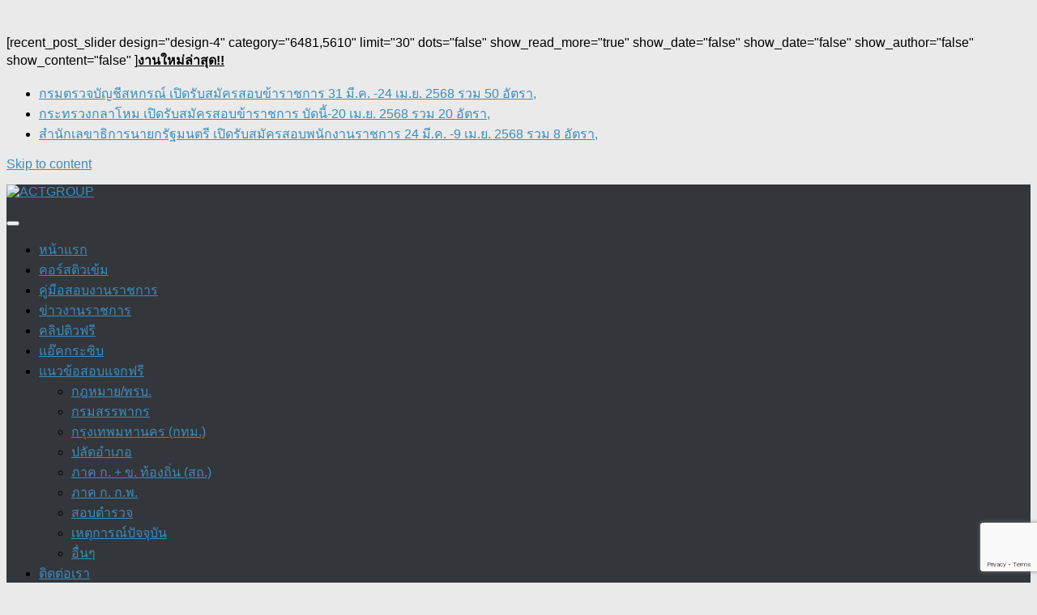

--- FILE ---
content_type: text/html; charset=UTF-8
request_url: https://actcorner.com/45341/
body_size: 39761
content:
<!DOCTYPE html>
<html class="no-js" lang="th">
<head>
<meta charset="UTF-8">
<meta name="viewport" content="width=device-width, initial-scale=1.0">
<link rel="profile" href="https://gmpg.org/xfn/11" />
<link rel="pingback" href="https://actcorner.com/xmlrpc.php">
<script type="text/javascript">function theChampLoadEvent(e){var t=window.onload;if(typeof window.onload!="function"){window.onload=e}else{window.onload=function(){t();e()}}}</script>
<script type="text/javascript">var theChampDefaultLang = 'th', theChampCloseIconPath = 'https://actcorner.com/wp-content/plugins/super-socializer/images/close.png';</script>
<script>var theChampSiteUrl = 'https://actcorner.com', theChampVerified = 0, theChampEmailPopup = 0, heateorSsMoreSharePopupSearchText = 'Search';</script>
<script> var theChampSharingAjaxUrl = 'https://actcorner.com/wp-admin/admin-ajax.php', heateorSsFbMessengerAPI = 'https://www.facebook.com/dialog/send?app_id=170644619617692&display=popup&link=%encoded_post_url%&redirect_uri=%encoded_post_url%',heateorSsWhatsappShareAPI = 'web', heateorSsUrlCountFetched = [], heateorSsSharesText = 'Shares', heateorSsShareText = 'Share', theChampPluginIconPath = 'https://actcorner.com/wp-content/plugins/super-socializer/images/logo.png', theChampSaveSharesLocally = 0, theChampHorizontalSharingCountEnable = 1, theChampVerticalSharingCountEnable = 1, theChampSharingOffset = -10, theChampCounterOffset = -10, theChampMobileStickySharingEnabled = 1, heateorSsCopyLinkMessage = "Link copied.";
var heateorSsHorSharingShortUrl = "https://actcorner.com/45341/";var heateorSsVerticalSharingShortUrl = "https://actcorner.com/45341/";var theChampReduceHorizontalSvgWidth = true;		</script>
<style type="text/css">
.the_champ_button_instagram span.the_champ_svg,a.the_champ_instagram span.the_champ_svg{background:radial-gradient(circle at 30% 107%,#fdf497 0,#fdf497 5%,#fd5949 45%,#d6249f 60%,#285aeb 90%)}
.the_champ_horizontal_sharing .the_champ_svg,.heateor_ss_standard_follow_icons_container .the_champ_svg{
color: #fff;
border-width: 0px;
border-style: solid;
border-color: transparent;
}
.the_champ_horizontal_sharing .theChampTCBackground{
color:#666;
}
.the_champ_horizontal_sharing span.the_champ_svg:hover,.heateor_ss_standard_follow_icons_container span.the_champ_svg:hover{
border-color: transparent;
}
.the_champ_vertical_sharing span.the_champ_svg,.heateor_ss_floating_follow_icons_container span.the_champ_svg{
color: #fff;
border-width: 0px;
border-style: solid;
border-color: transparent;
}
.the_champ_vertical_sharing .theChampTCBackground{
color:#666;
}
.the_champ_vertical_sharing span.the_champ_svg:hover,.heateor_ss_floating_follow_icons_container span.the_champ_svg:hover{
border-color: transparent;
}
div.the_champ_horizontal_sharing svg{width:50%;margin:auto;}div.the_champ_horizontal_sharing .the_champ_square_count{float:left;width:50%;line-height:20px;}
@media screen and (max-width:783px){.the_champ_vertical_sharing{display:none!important}}div.heateor_ss_mobile_footer{display:none;}@media screen and (max-width:783px){div.the_champ_bottom_sharing div.the_champ_sharing_ul .theChampTCBackground{width:100%!important;background-color:white}div.the_champ_bottom_sharing{width:100%!important;left:0!important;}div.the_champ_bottom_sharing a{width:16.666666666667% !important;margin:0!important;padding:0!important;}div.the_champ_bottom_sharing .the_champ_svg{width:100%!important;}div.the_champ_bottom_sharing div.theChampTotalShareCount{font-size:.7em!important;line-height:21px!important}div.the_champ_bottom_sharing div.theChampTotalShareText{font-size:.5em!important;line-height:0px!important}div.heateor_ss_mobile_footer{display:block;height:30px;}.the_champ_bottom_sharing{padding:0!important;display:block!important;width: auto!important;bottom:-10px!important;top: auto!important;}.the_champ_bottom_sharing .the_champ_square_count{line-height: inherit;}.the_champ_bottom_sharing .theChampSharingArrow{display:none;}.the_champ_bottom_sharing .theChampTCBackground{margin-right: 1.1em !important}}div.the_champ_social_login_title,div.the_champ_login_container{text-align:center}ul.the_champ_login_ul{width:100%;text-align:center;}div.the_champ_login_container ul.the_champ_login_ul li{float:none!important;display:inline-block;}</style>
<meta name='robots' content='index, follow, max-image-preview:large, max-snippet:-1, max-video-preview:-1' />
<script>document.documentElement.className = document.documentElement.className.replace("no-js","js");</script>
<!-- This site is optimized with the Yoast SEO plugin v26.5 - https://yoast.com/wordpress/plugins/seo/ -->
<title>ติวฟรี สอบภาค ก. ก.พ. 2562 - ACTGROUP</title>
<meta name="description" content="ติวสอบท้องถิ่น สอบ กพ. 2562 - 2563 แนวข้อสอบ กพ ธ.ก.ส. รับสมัครสอบ ข่าวสอบราชการ สอบ ก.พ. 2563 รับสมัครงาน สอบ กพ. อบต. สอบภาค ก สอบภาค ข รับสมัครงาน ศูนย์รวมงานราชการ งานรัฐวิสาหกิจ งานเอกชน หางานราชการ สมัครงานราชการ และข่าวสารการรับสมัครงานมากมายที่นี่ี 2562-2563" />
<link rel="canonical" href="https://actcorner.com/45341/" />
<meta property="og:locale" content="th_TH" />
<meta property="og:type" content="article" />
<meta property="og:title" content="ติวฟรี สอบภาค ก. ก.พ. 2562 - ACTGROUP" />
<meta property="og:description" content="ติวสอบท้องถิ่น สอบ กพ. 2562 - 2563 แนวข้อสอบ กพ ธ.ก.ส. รับสมัครสอบ ข่าวสอบราชการ สอบ ก.พ. 2563 รับสมัครงาน สอบ กพ. อบต. สอบภาค ก สอบภาค ข รับสมัครงาน ศูนย์รวมงานราชการ งานรัฐวิสาหกิจ งานเอกชน หางานราชการ สมัครงานราชการ และข่าวสารการรับสมัครงานมากมายที่นี่ี 2562-2563" />
<meta property="og:url" content="https://actcorner.com/45341/" />
<meta property="og:site_name" content="ACTGROUP" />
<meta property="article:publisher" content="https://www.facebook.com/actgroup/" />
<meta property="article:published_time" content="2019-11-21T16:56:40+00:00" />
<meta property="article:modified_time" content="2023-04-04T11:17:08+00:00" />
<meta property="og:image" content="https://actcorner.com/wp-content/uploads/2019/11/202102051208122208.jpg" />
<meta property="og:image:width" content="650" />
<meta property="og:image:height" content="338" />
<meta property="og:image:type" content="image/jpeg" />
<meta name="author" content="actgroup" />
<meta name="twitter:card" content="summary_large_image" />
<meta name="twitter:label1" content="Written by" />
<meta name="twitter:data1" content="actgroup" />
<meta name="twitter:label2" content="Est. reading time" />
<meta name="twitter:data2" content="1 นาที" />
<script type="application/ld+json" class="yoast-schema-graph">{"@context":"https://schema.org","@graph":[{"@type":"Article","@id":"https://actcorner.com/45341/#article","isPartOf":{"@id":"https://actcorner.com/45341/"},"author":{"name":"actgroup","@id":"https://actcorner.com/#/schema/person/c8b1a4a6523dc0876b4aac60aaac315e"},"headline":"ติวฟรี สอบภาค ก. ก.พ. 2562","datePublished":"2019-11-21T16:56:40+00:00","dateModified":"2023-04-04T11:17:08+00:00","mainEntityOfPage":{"@id":"https://actcorner.com/45341/"},"wordCount":11,"publisher":{"@id":"https://actcorner.com/#organization"},"image":{"@id":"https://actcorner.com/45341/#primaryimage"},"thumbnailUrl":"https://actcorner.com/wp-content/uploads/2019/11/202102051208122208.jpg","articleSection":["คลิปติวฟรี"],"inLanguage":"th"},{"@type":"WebPage","@id":"https://actcorner.com/45341/","url":"https://actcorner.com/45341/","name":"ติวฟรี สอบภาค ก. ก.พ. 2562 - ACTGROUP","isPartOf":{"@id":"https://actcorner.com/#website"},"primaryImageOfPage":{"@id":"https://actcorner.com/45341/#primaryimage"},"image":{"@id":"https://actcorner.com/45341/#primaryimage"},"thumbnailUrl":"https://actcorner.com/wp-content/uploads/2019/11/202102051208122208.jpg","datePublished":"2019-11-21T16:56:40+00:00","dateModified":"2023-04-04T11:17:08+00:00","description":"ติวสอบท้องถิ่น สอบ กพ. 2562 - 2563 แนวข้อสอบ กพ ธ.ก.ส. รับสมัครสอบ ข่าวสอบราชการ สอบ ก.พ. 2563 รับสมัครงาน สอบ กพ. อบต. สอบภาค ก สอบภาค ข รับสมัครงาน ศูนย์รวมงานราชการ งานรัฐวิสาหกิจ งานเอกชน หางานราชการ สมัครงานราชการ และข่าวสารการรับสมัครงานมากมายที่นี่ี 2562-2563","breadcrumb":{"@id":"https://actcorner.com/45341/#breadcrumb"},"inLanguage":"th","potentialAction":[{"@type":"ReadAction","target":["https://actcorner.com/45341/"]}]},{"@type":"ImageObject","inLanguage":"th","@id":"https://actcorner.com/45341/#primaryimage","url":"https://actcorner.com/wp-content/uploads/2019/11/202102051208122208.jpg","contentUrl":"https://actcorner.com/wp-content/uploads/2019/11/202102051208122208.jpg","width":650,"height":338},{"@type":"BreadcrumbList","@id":"https://actcorner.com/45341/#breadcrumb","itemListElement":[{"@type":"ListItem","position":1,"name":"Home","item":"https://actcorner.com/"},{"@type":"ListItem","position":2,"name":"คลิปติวฟรี","item":"https://actcorner.com/category/%e0%b8%84%e0%b8%a5%e0%b8%b4%e0%b8%9b%e0%b8%95%e0%b8%b4%e0%b8%a7%e0%b8%9f%e0%b8%a3%e0%b8%b5/"},{"@type":"ListItem","position":3,"name":"ติวฟรี สอบภาค ก. ก.พ. 2562"}]},{"@type":"WebSite","@id":"https://actcorner.com/#website","url":"https://actcorner.com/","name":"ACTGROUP","description":"ติวสอบท้องถิ่น สอบ กพ. 2563 - 2564 แนวข้อสอบ กพ ธ.ก.ส. รับสมัครสอบ ข่าวสอบราชการ สอบ ก.พ. 2563 รับสมัครงาน สอบ กพ. อบต. สอบภาค ก สอบภาค ข รับสมัครงาน ศูนย์รวมงานราชการ งานรัฐวิสาหกิจ งานเอกชน หางานราชการ สมัครงานราชการ และข่าวสารการรับสมัครงานมากมายที่นี่ี 2563-2564","publisher":{"@id":"https://actcorner.com/#organization"},"potentialAction":[{"@type":"SearchAction","target":{"@type":"EntryPoint","urlTemplate":"https://actcorner.com/?s={search_term_string}"},"query-input":{"@type":"PropertyValueSpecification","valueRequired":true,"valueName":"search_term_string"}}],"inLanguage":"th"},{"@type":"Organization","@id":"https://actcorner.com/#organization","name":"ACTGROUP","url":"https://actcorner.com/","logo":{"@type":"ImageObject","inLanguage":"th","@id":"https://actcorner.com/#/schema/logo/image/","url":"https://actcorner.com/wp-content/uploads/2019/09/cropped-cropped-Actgroup.jpg","contentUrl":"https://actcorner.com/wp-content/uploads/2019/09/cropped-cropped-Actgroup.jpg","width":183,"height":110,"caption":"ACTGROUP"},"image":{"@id":"https://actcorner.com/#/schema/logo/image/"},"sameAs":["https://www.facebook.com/actgroup/"]},{"@type":"Person","@id":"https://actcorner.com/#/schema/person/c8b1a4a6523dc0876b4aac60aaac315e","name":"actgroup","image":{"@type":"ImageObject","inLanguage":"th","@id":"https://actcorner.com/#/schema/person/image/","url":"https://actcorner.com/wp-content/uploads/nsl_avatars/202502271635043835.png","contentUrl":"https://actcorner.com/wp-content/uploads/nsl_avatars/202502271635043835.png","caption":"actgroup"},"url":"https://actcorner.com/author/ehen/"}]}</script>
<!-- / Yoast SEO plugin. -->
<link rel="alternate" type="application/rss+xml" title="ACTGROUP &raquo; ฟีด" href="https://actcorner.com/feed/" />
<link rel="alternate" title="oEmbed (JSON)" type="application/json+oembed" href="https://actcorner.com/wp-json/oembed/1.0/embed?url=https%3A%2F%2Factcorner.com%2F45341%2F" />
<link rel="alternate" title="oEmbed (XML)" type="text/xml+oembed" href="https://actcorner.com/wp-json/oembed/1.0/embed?url=https%3A%2F%2Factcorner.com%2F45341%2F&#038;format=xml" />
<style id='wp-img-auto-sizes-contain-inline-css'>
img:is([sizes=auto i],[sizes^="auto," i]){contain-intrinsic-size:3000px 1500px}
/*# sourceURL=wp-img-auto-sizes-contain-inline-css */
</style>
<!-- <link rel='stylesheet' id='wp-block-library-css' href='https://actcorner.com/wp-includes/css/dist/block-library/style.min.css?ver=6.9' media='all' /> -->
<link rel="stylesheet" type="text/css" href="//actcorner.com/wp-content/cache/wpfc-minified/8ygc4dsn/9khmk.css" media="all"/>
<style id='global-styles-inline-css'>
:root{--wp--preset--aspect-ratio--square: 1;--wp--preset--aspect-ratio--4-3: 4/3;--wp--preset--aspect-ratio--3-4: 3/4;--wp--preset--aspect-ratio--3-2: 3/2;--wp--preset--aspect-ratio--2-3: 2/3;--wp--preset--aspect-ratio--16-9: 16/9;--wp--preset--aspect-ratio--9-16: 9/16;--wp--preset--color--black: #000000;--wp--preset--color--cyan-bluish-gray: #abb8c3;--wp--preset--color--white: #ffffff;--wp--preset--color--pale-pink: #f78da7;--wp--preset--color--vivid-red: #cf2e2e;--wp--preset--color--luminous-vivid-orange: #ff6900;--wp--preset--color--luminous-vivid-amber: #fcb900;--wp--preset--color--light-green-cyan: #7bdcb5;--wp--preset--color--vivid-green-cyan: #00d084;--wp--preset--color--pale-cyan-blue: #8ed1fc;--wp--preset--color--vivid-cyan-blue: #0693e3;--wp--preset--color--vivid-purple: #9b51e0;--wp--preset--gradient--vivid-cyan-blue-to-vivid-purple: linear-gradient(135deg,rgb(6,147,227) 0%,rgb(155,81,224) 100%);--wp--preset--gradient--light-green-cyan-to-vivid-green-cyan: linear-gradient(135deg,rgb(122,220,180) 0%,rgb(0,208,130) 100%);--wp--preset--gradient--luminous-vivid-amber-to-luminous-vivid-orange: linear-gradient(135deg,rgb(252,185,0) 0%,rgb(255,105,0) 100%);--wp--preset--gradient--luminous-vivid-orange-to-vivid-red: linear-gradient(135deg,rgb(255,105,0) 0%,rgb(207,46,46) 100%);--wp--preset--gradient--very-light-gray-to-cyan-bluish-gray: linear-gradient(135deg,rgb(238,238,238) 0%,rgb(169,184,195) 100%);--wp--preset--gradient--cool-to-warm-spectrum: linear-gradient(135deg,rgb(74,234,220) 0%,rgb(151,120,209) 20%,rgb(207,42,186) 40%,rgb(238,44,130) 60%,rgb(251,105,98) 80%,rgb(254,248,76) 100%);--wp--preset--gradient--blush-light-purple: linear-gradient(135deg,rgb(255,206,236) 0%,rgb(152,150,240) 100%);--wp--preset--gradient--blush-bordeaux: linear-gradient(135deg,rgb(254,205,165) 0%,rgb(254,45,45) 50%,rgb(107,0,62) 100%);--wp--preset--gradient--luminous-dusk: linear-gradient(135deg,rgb(255,203,112) 0%,rgb(199,81,192) 50%,rgb(65,88,208) 100%);--wp--preset--gradient--pale-ocean: linear-gradient(135deg,rgb(255,245,203) 0%,rgb(182,227,212) 50%,rgb(51,167,181) 100%);--wp--preset--gradient--electric-grass: linear-gradient(135deg,rgb(202,248,128) 0%,rgb(113,206,126) 100%);--wp--preset--gradient--midnight: linear-gradient(135deg,rgb(2,3,129) 0%,rgb(40,116,252) 100%);--wp--preset--font-size--small: 13px;--wp--preset--font-size--medium: 20px;--wp--preset--font-size--large: 36px;--wp--preset--font-size--x-large: 42px;--wp--preset--spacing--20: 0.44rem;--wp--preset--spacing--30: 0.67rem;--wp--preset--spacing--40: 1rem;--wp--preset--spacing--50: 1.5rem;--wp--preset--spacing--60: 2.25rem;--wp--preset--spacing--70: 3.38rem;--wp--preset--spacing--80: 5.06rem;--wp--preset--shadow--natural: 6px 6px 9px rgba(0, 0, 0, 0.2);--wp--preset--shadow--deep: 12px 12px 50px rgba(0, 0, 0, 0.4);--wp--preset--shadow--sharp: 6px 6px 0px rgba(0, 0, 0, 0.2);--wp--preset--shadow--outlined: 6px 6px 0px -3px rgb(255, 255, 255), 6px 6px rgb(0, 0, 0);--wp--preset--shadow--crisp: 6px 6px 0px rgb(0, 0, 0);}:where(.is-layout-flex){gap: 0.5em;}:where(.is-layout-grid){gap: 0.5em;}body .is-layout-flex{display: flex;}.is-layout-flex{flex-wrap: wrap;align-items: center;}.is-layout-flex > :is(*, div){margin: 0;}body .is-layout-grid{display: grid;}.is-layout-grid > :is(*, div){margin: 0;}:where(.wp-block-columns.is-layout-flex){gap: 2em;}:where(.wp-block-columns.is-layout-grid){gap: 2em;}:where(.wp-block-post-template.is-layout-flex){gap: 1.25em;}:where(.wp-block-post-template.is-layout-grid){gap: 1.25em;}.has-black-color{color: var(--wp--preset--color--black) !important;}.has-cyan-bluish-gray-color{color: var(--wp--preset--color--cyan-bluish-gray) !important;}.has-white-color{color: var(--wp--preset--color--white) !important;}.has-pale-pink-color{color: var(--wp--preset--color--pale-pink) !important;}.has-vivid-red-color{color: var(--wp--preset--color--vivid-red) !important;}.has-luminous-vivid-orange-color{color: var(--wp--preset--color--luminous-vivid-orange) !important;}.has-luminous-vivid-amber-color{color: var(--wp--preset--color--luminous-vivid-amber) !important;}.has-light-green-cyan-color{color: var(--wp--preset--color--light-green-cyan) !important;}.has-vivid-green-cyan-color{color: var(--wp--preset--color--vivid-green-cyan) !important;}.has-pale-cyan-blue-color{color: var(--wp--preset--color--pale-cyan-blue) !important;}.has-vivid-cyan-blue-color{color: var(--wp--preset--color--vivid-cyan-blue) !important;}.has-vivid-purple-color{color: var(--wp--preset--color--vivid-purple) !important;}.has-black-background-color{background-color: var(--wp--preset--color--black) !important;}.has-cyan-bluish-gray-background-color{background-color: var(--wp--preset--color--cyan-bluish-gray) !important;}.has-white-background-color{background-color: var(--wp--preset--color--white) !important;}.has-pale-pink-background-color{background-color: var(--wp--preset--color--pale-pink) !important;}.has-vivid-red-background-color{background-color: var(--wp--preset--color--vivid-red) !important;}.has-luminous-vivid-orange-background-color{background-color: var(--wp--preset--color--luminous-vivid-orange) !important;}.has-luminous-vivid-amber-background-color{background-color: var(--wp--preset--color--luminous-vivid-amber) !important;}.has-light-green-cyan-background-color{background-color: var(--wp--preset--color--light-green-cyan) !important;}.has-vivid-green-cyan-background-color{background-color: var(--wp--preset--color--vivid-green-cyan) !important;}.has-pale-cyan-blue-background-color{background-color: var(--wp--preset--color--pale-cyan-blue) !important;}.has-vivid-cyan-blue-background-color{background-color: var(--wp--preset--color--vivid-cyan-blue) !important;}.has-vivid-purple-background-color{background-color: var(--wp--preset--color--vivid-purple) !important;}.has-black-border-color{border-color: var(--wp--preset--color--black) !important;}.has-cyan-bluish-gray-border-color{border-color: var(--wp--preset--color--cyan-bluish-gray) !important;}.has-white-border-color{border-color: var(--wp--preset--color--white) !important;}.has-pale-pink-border-color{border-color: var(--wp--preset--color--pale-pink) !important;}.has-vivid-red-border-color{border-color: var(--wp--preset--color--vivid-red) !important;}.has-luminous-vivid-orange-border-color{border-color: var(--wp--preset--color--luminous-vivid-orange) !important;}.has-luminous-vivid-amber-border-color{border-color: var(--wp--preset--color--luminous-vivid-amber) !important;}.has-light-green-cyan-border-color{border-color: var(--wp--preset--color--light-green-cyan) !important;}.has-vivid-green-cyan-border-color{border-color: var(--wp--preset--color--vivid-green-cyan) !important;}.has-pale-cyan-blue-border-color{border-color: var(--wp--preset--color--pale-cyan-blue) !important;}.has-vivid-cyan-blue-border-color{border-color: var(--wp--preset--color--vivid-cyan-blue) !important;}.has-vivid-purple-border-color{border-color: var(--wp--preset--color--vivid-purple) !important;}.has-vivid-cyan-blue-to-vivid-purple-gradient-background{background: var(--wp--preset--gradient--vivid-cyan-blue-to-vivid-purple) !important;}.has-light-green-cyan-to-vivid-green-cyan-gradient-background{background: var(--wp--preset--gradient--light-green-cyan-to-vivid-green-cyan) !important;}.has-luminous-vivid-amber-to-luminous-vivid-orange-gradient-background{background: var(--wp--preset--gradient--luminous-vivid-amber-to-luminous-vivid-orange) !important;}.has-luminous-vivid-orange-to-vivid-red-gradient-background{background: var(--wp--preset--gradient--luminous-vivid-orange-to-vivid-red) !important;}.has-very-light-gray-to-cyan-bluish-gray-gradient-background{background: var(--wp--preset--gradient--very-light-gray-to-cyan-bluish-gray) !important;}.has-cool-to-warm-spectrum-gradient-background{background: var(--wp--preset--gradient--cool-to-warm-spectrum) !important;}.has-blush-light-purple-gradient-background{background: var(--wp--preset--gradient--blush-light-purple) !important;}.has-blush-bordeaux-gradient-background{background: var(--wp--preset--gradient--blush-bordeaux) !important;}.has-luminous-dusk-gradient-background{background: var(--wp--preset--gradient--luminous-dusk) !important;}.has-pale-ocean-gradient-background{background: var(--wp--preset--gradient--pale-ocean) !important;}.has-electric-grass-gradient-background{background: var(--wp--preset--gradient--electric-grass) !important;}.has-midnight-gradient-background{background: var(--wp--preset--gradient--midnight) !important;}.has-small-font-size{font-size: var(--wp--preset--font-size--small) !important;}.has-medium-font-size{font-size: var(--wp--preset--font-size--medium) !important;}.has-large-font-size{font-size: var(--wp--preset--font-size--large) !important;}.has-x-large-font-size{font-size: var(--wp--preset--font-size--x-large) !important;}
/*# sourceURL=global-styles-inline-css */
</style>
<style id='classic-theme-styles-inline-css'>
/*! This file is auto-generated */
.wp-block-button__link{color:#fff;background-color:#32373c;border-radius:9999px;box-shadow:none;text-decoration:none;padding:calc(.667em + 2px) calc(1.333em + 2px);font-size:1.125em}.wp-block-file__button{background:#32373c;color:#fff;text-decoration:none}
/*# sourceURL=/wp-includes/css/classic-themes.min.css */
</style>
<!-- <link rel='stylesheet' id='wpdm-fonticon-css' href='https://actcorner.com/wp-content/plugins/download-manager/assets/wpdm-iconfont/css/wpdm-icons.css?ver=6.9' media='all' /> -->
<!-- <link rel='stylesheet' id='wpdm-front-css' href='https://actcorner.com/wp-content/plugins/download-manager/assets/css/front.min.css?ver=6.9' media='all' /> -->
<!-- <link rel='stylesheet' id='sek-base-light-css' href='https://actcorner.com/wp-content/plugins/nimble-builder/assets/front/css/sek-base-light.min.css?ver=3.3.8' media='all' /> -->
<!-- <link rel='stylesheet' id='hueman-main-style-css' href='https://actcorner.com/wp-content/themes/hueman/assets/front/css/main.min.css?ver=3.7.27' media='all' /> -->
<link rel="stylesheet" type="text/css" href="//actcorner.com/wp-content/cache/wpfc-minified/qszhoomu/9khmk.css" media="all"/>
<style id='hueman-main-style-inline-css'>
body { font-size:1.00rem; }@media only screen and (min-width: 720px) {
.nav > li { font-size:1.00rem; }
}::selection { background-color: #3b8dbd; }
::-moz-selection { background-color: #3b8dbd; }a,a>span.hu-external::after,.themeform label .required,#flexslider-featured .flex-direction-nav .flex-next:hover,#flexslider-featured .flex-direction-nav .flex-prev:hover,.post-hover:hover .post-title a,.post-title a:hover,.sidebar.s1 .post-nav li a:hover i,.content .post-nav li a:hover i,.post-related a:hover,.sidebar.s1 .widget_rss ul li a,#footer .widget_rss ul li a,.sidebar.s1 .widget_calendar a,#footer .widget_calendar a,.sidebar.s1 .alx-tab .tab-item-category a,.sidebar.s1 .alx-posts .post-item-category a,.sidebar.s1 .alx-tab li:hover .tab-item-title a,.sidebar.s1 .alx-tab li:hover .tab-item-comment a,.sidebar.s1 .alx-posts li:hover .post-item-title a,#footer .alx-tab .tab-item-category a,#footer .alx-posts .post-item-category a,#footer .alx-tab li:hover .tab-item-title a,#footer .alx-tab li:hover .tab-item-comment a,#footer .alx-posts li:hover .post-item-title a,.comment-tabs li.active a,.comment-awaiting-moderation,.child-menu a:hover,.child-menu .current_page_item > a,.wp-pagenavi a{ color: #3b8dbd; }input[type="submit"],.themeform button[type="submit"],.sidebar.s1 .sidebar-top,.sidebar.s1 .sidebar-toggle,#flexslider-featured .flex-control-nav li a.flex-active,.post-tags a:hover,.sidebar.s1 .widget_calendar caption,#footer .widget_calendar caption,.author-bio .bio-avatar:after,.commentlist li.bypostauthor > .comment-body:after,.commentlist li.comment-author-admin > .comment-body:after{ background-color: #3b8dbd; }.post-format .format-container { border-color: #3b8dbd; }.sidebar.s1 .alx-tabs-nav li.active a,#footer .alx-tabs-nav li.active a,.comment-tabs li.active a,.wp-pagenavi a:hover,.wp-pagenavi a:active,.wp-pagenavi span.current{ border-bottom-color: #3b8dbd!important; }.sidebar.s2 .post-nav li a:hover i,
.sidebar.s2 .widget_rss ul li a,
.sidebar.s2 .widget_calendar a,
.sidebar.s2 .alx-tab .tab-item-category a,
.sidebar.s2 .alx-posts .post-item-category a,
.sidebar.s2 .alx-tab li:hover .tab-item-title a,
.sidebar.s2 .alx-tab li:hover .tab-item-comment a,
.sidebar.s2 .alx-posts li:hover .post-item-title a { color: #82b965; }
.sidebar.s2 .sidebar-top,.sidebar.s2 .sidebar-toggle,.post-comments,.jp-play-bar,.jp-volume-bar-value,.sidebar.s2 .widget_calendar caption{ background-color: #82b965; }.sidebar.s2 .alx-tabs-nav li.active a { border-bottom-color: #82b965; }
.post-comments::before { border-right-color: #82b965; }
.search-expand,
#nav-topbar.nav-container { background-color: #26272b}@media only screen and (min-width: 720px) {
#nav-topbar .nav ul { background-color: #26272b; }
}.is-scrolled #header .nav-container.desktop-sticky,
.is-scrolled #header .search-expand { background-color: #26272b; background-color: rgba(38,39,43,0.90) }.is-scrolled .topbar-transparent #nav-topbar.desktop-sticky .nav ul { background-color: #26272b; background-color: rgba(38,39,43,0.95) }#header { background-color: #33363b; }
@media only screen and (min-width: 720px) {
#nav-header .nav ul { background-color: #33363b; }
}
#header #nav-mobile { background-color: #33363b; }.is-scrolled #header #nav-mobile { background-color: #33363b; background-color: rgba(51,54,59,0.90) }#nav-header.nav-container, #main-header-search .search-expand { background-color: #33363b; }
@media only screen and (min-width: 720px) {
#nav-header .nav ul { background-color: #33363b; }
}
img { -webkit-border-radius: 20px; border-radius: 20px; }body { background-color: #eaeaea; }
/*# sourceURL=hueman-main-style-inline-css */
</style>
<!-- <link rel='stylesheet' id='hueman-font-awesome-css' href='https://actcorner.com/wp-content/themes/hueman/assets/front/css/font-awesome.min.css?ver=3.7.27' media='all' /> -->
<!-- <link rel='stylesheet' id='the_champ_frontend_css-css' href='https://actcorner.com/wp-content/plugins/super-socializer/css/front.css?ver=7.14.5' media='all' /> -->
<!-- <link rel='stylesheet' id='__EPYT__style-css' href='https://actcorner.com/wp-content/plugins/youtube-embed-plus/styles/ytprefs.min.css?ver=14.2.3.2' media='all' /> -->
<link rel="stylesheet" type="text/css" href="//actcorner.com/wp-content/cache/wpfc-minified/7ai7vy1y/9khmk.css" media="all"/>
<style id='__EPYT__style-inline-css'>
.epyt-gallery-thumb {
width: 33.333%;
}
/*# sourceURL=__EPYT__style-inline-css */
</style>
<!-- <link rel='stylesheet' id='moove_gdpr_frontend-css' href='https://actcorner.com/wp-content/plugins/gdpr-cookie-compliance/dist/styles/gdpr-main.css?ver=5.0.9' media='all' /> -->
<link rel="stylesheet" type="text/css" href="//actcorner.com/wp-content/cache/wpfc-minified/9km83y20/9khmk.css" media="all"/>
<style id='moove_gdpr_frontend-inline-css'>
#moove_gdpr_cookie_modal,#moove_gdpr_cookie_info_bar,.gdpr_cookie_settings_shortcode_content{font-family:&#039;Nunito&#039;,sans-serif}#moove_gdpr_save_popup_settings_button{background-color:#373737;color:#fff}#moove_gdpr_save_popup_settings_button:hover{background-color:#000}#moove_gdpr_cookie_info_bar .moove-gdpr-info-bar-container .moove-gdpr-info-bar-content a.mgbutton,#moove_gdpr_cookie_info_bar .moove-gdpr-info-bar-container .moove-gdpr-info-bar-content button.mgbutton{background-color:#0C4DA2}#moove_gdpr_cookie_modal .moove-gdpr-modal-content .moove-gdpr-modal-footer-content .moove-gdpr-button-holder a.mgbutton,#moove_gdpr_cookie_modal .moove-gdpr-modal-content .moove-gdpr-modal-footer-content .moove-gdpr-button-holder button.mgbutton,.gdpr_cookie_settings_shortcode_content .gdpr-shr-button.button-green{background-color:#0C4DA2;border-color:#0C4DA2}#moove_gdpr_cookie_modal .moove-gdpr-modal-content .moove-gdpr-modal-footer-content .moove-gdpr-button-holder a.mgbutton:hover,#moove_gdpr_cookie_modal .moove-gdpr-modal-content .moove-gdpr-modal-footer-content .moove-gdpr-button-holder button.mgbutton:hover,.gdpr_cookie_settings_shortcode_content .gdpr-shr-button.button-green:hover{background-color:#fff;color:#0C4DA2}#moove_gdpr_cookie_modal .moove-gdpr-modal-content .moove-gdpr-modal-close i,#moove_gdpr_cookie_modal .moove-gdpr-modal-content .moove-gdpr-modal-close span.gdpr-icon{background-color:#0C4DA2;border:1px solid #0C4DA2}#moove_gdpr_cookie_info_bar span.moove-gdpr-infobar-allow-all.focus-g,#moove_gdpr_cookie_info_bar span.moove-gdpr-infobar-allow-all:focus,#moove_gdpr_cookie_info_bar button.moove-gdpr-infobar-allow-all.focus-g,#moove_gdpr_cookie_info_bar button.moove-gdpr-infobar-allow-all:focus,#moove_gdpr_cookie_info_bar span.moove-gdpr-infobar-reject-btn.focus-g,#moove_gdpr_cookie_info_bar span.moove-gdpr-infobar-reject-btn:focus,#moove_gdpr_cookie_info_bar button.moove-gdpr-infobar-reject-btn.focus-g,#moove_gdpr_cookie_info_bar button.moove-gdpr-infobar-reject-btn:focus,#moove_gdpr_cookie_info_bar span.change-settings-button.focus-g,#moove_gdpr_cookie_info_bar span.change-settings-button:focus,#moove_gdpr_cookie_info_bar button.change-settings-button.focus-g,#moove_gdpr_cookie_info_bar button.change-settings-button:focus{-webkit-box-shadow:0 0 1px 3px #0C4DA2;-moz-box-shadow:0 0 1px 3px #0C4DA2;box-shadow:0 0 1px 3px #0C4DA2}#moove_gdpr_cookie_modal .moove-gdpr-modal-content .moove-gdpr-modal-close i:hover,#moove_gdpr_cookie_modal .moove-gdpr-modal-content .moove-gdpr-modal-close span.gdpr-icon:hover,#moove_gdpr_cookie_info_bar span[data-href]>u.change-settings-button{color:#0C4DA2}#moove_gdpr_cookie_modal .moove-gdpr-modal-content .moove-gdpr-modal-left-content #moove-gdpr-menu li.menu-item-selected a span.gdpr-icon,#moove_gdpr_cookie_modal .moove-gdpr-modal-content .moove-gdpr-modal-left-content #moove-gdpr-menu li.menu-item-selected button span.gdpr-icon{color:inherit}#moove_gdpr_cookie_modal .moove-gdpr-modal-content .moove-gdpr-modal-left-content #moove-gdpr-menu li a span.gdpr-icon,#moove_gdpr_cookie_modal .moove-gdpr-modal-content .moove-gdpr-modal-left-content #moove-gdpr-menu li button span.gdpr-icon{color:inherit}#moove_gdpr_cookie_modal .gdpr-acc-link{line-height:0;font-size:0;color:transparent;position:absolute}#moove_gdpr_cookie_modal .moove-gdpr-modal-content .moove-gdpr-modal-close:hover i,#moove_gdpr_cookie_modal .moove-gdpr-modal-content .moove-gdpr-modal-left-content #moove-gdpr-menu li a,#moove_gdpr_cookie_modal .moove-gdpr-modal-content .moove-gdpr-modal-left-content #moove-gdpr-menu li button,#moove_gdpr_cookie_modal .moove-gdpr-modal-content .moove-gdpr-modal-left-content #moove-gdpr-menu li button i,#moove_gdpr_cookie_modal .moove-gdpr-modal-content .moove-gdpr-modal-left-content #moove-gdpr-menu li a i,#moove_gdpr_cookie_modal .moove-gdpr-modal-content .moove-gdpr-tab-main .moove-gdpr-tab-main-content a:hover,#moove_gdpr_cookie_info_bar.moove-gdpr-dark-scheme .moove-gdpr-info-bar-container .moove-gdpr-info-bar-content a.mgbutton:hover,#moove_gdpr_cookie_info_bar.moove-gdpr-dark-scheme .moove-gdpr-info-bar-container .moove-gdpr-info-bar-content button.mgbutton:hover,#moove_gdpr_cookie_info_bar.moove-gdpr-dark-scheme .moove-gdpr-info-bar-container .moove-gdpr-info-bar-content a:hover,#moove_gdpr_cookie_info_bar.moove-gdpr-dark-scheme .moove-gdpr-info-bar-container .moove-gdpr-info-bar-content button:hover,#moove_gdpr_cookie_info_bar.moove-gdpr-dark-scheme .moove-gdpr-info-bar-container .moove-gdpr-info-bar-content span.change-settings-button:hover,#moove_gdpr_cookie_info_bar.moove-gdpr-dark-scheme .moove-gdpr-info-bar-container .moove-gdpr-info-bar-content button.change-settings-button:hover,#moove_gdpr_cookie_info_bar.moove-gdpr-dark-scheme .moove-gdpr-info-bar-container .moove-gdpr-info-bar-content u.change-settings-button:hover,#moove_gdpr_cookie_info_bar span[data-href]>u.change-settings-button,#moove_gdpr_cookie_info_bar.moove-gdpr-dark-scheme .moove-gdpr-info-bar-container .moove-gdpr-info-bar-content a.mgbutton.focus-g,#moove_gdpr_cookie_info_bar.moove-gdpr-dark-scheme .moove-gdpr-info-bar-container .moove-gdpr-info-bar-content button.mgbutton.focus-g,#moove_gdpr_cookie_info_bar.moove-gdpr-dark-scheme .moove-gdpr-info-bar-container .moove-gdpr-info-bar-content a.focus-g,#moove_gdpr_cookie_info_bar.moove-gdpr-dark-scheme .moove-gdpr-info-bar-container .moove-gdpr-info-bar-content button.focus-g,#moove_gdpr_cookie_info_bar.moove-gdpr-dark-scheme .moove-gdpr-info-bar-container .moove-gdpr-info-bar-content a.mgbutton:focus,#moove_gdpr_cookie_info_bar.moove-gdpr-dark-scheme .moove-gdpr-info-bar-container .moove-gdpr-info-bar-content button.mgbutton:focus,#moove_gdpr_cookie_info_bar.moove-gdpr-dark-scheme .moove-gdpr-info-bar-container .moove-gdpr-info-bar-content a:focus,#moove_gdpr_cookie_info_bar.moove-gdpr-dark-scheme .moove-gdpr-info-bar-container .moove-gdpr-info-bar-content button:focus,#moove_gdpr_cookie_info_bar.moove-gdpr-dark-scheme .moove-gdpr-info-bar-container .moove-gdpr-info-bar-content span.change-settings-button.focus-g,span.change-settings-button:focus,button.change-settings-button.focus-g,button.change-settings-button:focus,#moove_gdpr_cookie_info_bar.moove-gdpr-dark-scheme .moove-gdpr-info-bar-container .moove-gdpr-info-bar-content u.change-settings-button.focus-g,#moove_gdpr_cookie_info_bar.moove-gdpr-dark-scheme .moove-gdpr-info-bar-container .moove-gdpr-info-bar-content u.change-settings-button:focus{color:#0C4DA2}#moove_gdpr_cookie_modal .moove-gdpr-branding.focus-g span,#moove_gdpr_cookie_modal .moove-gdpr-modal-content .moove-gdpr-tab-main a.focus-g,#moove_gdpr_cookie_modal .moove-gdpr-modal-content .moove-gdpr-tab-main .gdpr-cd-details-toggle.focus-g{color:#0C4DA2}#moove_gdpr_cookie_modal.gdpr_lightbox-hide{display:none}
/*# sourceURL=moove_gdpr_frontend-inline-css */
</style>
<!-- <link rel='stylesheet' id='sek-dyn-skp__post_post_45341-css' href='https://actcorner.com/wp-content/uploads/nimble_css/skp__post_post_45341.css?ver=1737059544' media='all' /> -->
<link rel="stylesheet" type="text/css" href="//actcorner.com/wp-content/cache/wpfc-minified/18m3zhs/9mq4a.css" media="all"/>
<script type="text/javascript">
window._nslDOMReady = (function () {
const executedCallbacks = new Set();
return function (callback) {
/**
* Third parties might dispatch DOMContentLoaded events, so we need to ensure that we only run our callback once!
*/
if (executedCallbacks.has(callback)) return;
const wrappedCallback = function () {
if (executedCallbacks.has(callback)) return;
executedCallbacks.add(callback);
callback();
};
if (document.readyState === "complete" || document.readyState === "interactive") {
wrappedCallback();
} else {
document.addEventListener("DOMContentLoaded", wrappedCallback);
}
};
})();
</script><script id="nb-js-app-js-extra">
var sekFrontLocalized = {"isDevMode":"","isCustomizing":"","frontNonce":{"id":"SEKFrontNonce","handle":"7282f7e81d"},"skope_id":"skp__post_post_45341","recaptcha_public_key":"","lazyload_enabled":"1","video_bg_lazyload_enabled":"1","load_front_assets_on_dynamically":"","assetVersion":"3.3.8","frontAssetsPath":"https://actcorner.com/wp-content/plugins/nimble-builder/assets/front/","contextuallyActiveModules":{"czr_post_grid_module":["__nimble__359242e39981"]},"fontAwesomeAlreadyEnqueued":"","partialFrontScripts":{"slider-module":"nb-needs-swiper","menu-module":"nb-needs-menu-js","front-parallax":"nb-needs-parallax","accordion-module":"nb-needs-accordion"}};
//# sourceURL=nb-js-app-js-extra
</script>
<script id="nb-js-app-js-after">
window.nb_={},function(e,t){if(window.nb_={isArray:function(e){return Array.isArray(e)||"[object Array]"===toString.call(e)},inArray:function(e,t){return!(!nb_.isArray(e)||nb_.isUndefined(t))&&e.indexOf(t)>-1},isUndefined:function(e){return void 0===e},isObject:function(e){var t=typeof e;return"function"===t||"object"===t&&!!e},errorLog:function(){nb_.isUndefined(console)||"function"!=typeof window.console.log||console.log.apply(console,arguments)},hasPreloadSupport:function(e){var t=document.createElement("link").relList;return!(!t||!t.supports)&&t.supports("preload")},listenTo:function(e,t){nb_.eventsListenedTo.push(e);var n={"nb-jquery-loaded":function(){return"undefined"!=typeof jQuery},"nb-app-ready":function(){return void 0!==window.nb_&&nb_.wasListenedTo("nb-jquery-loaded")},"nb-swipebox-parsed":function(){return"undefined"!=typeof jQuery&&void 0!==jQuery.fn.swipebox},"nb-main-swiper-parsed":function(){return void 0!==window.Swiper}},o=function(o){nb_.isUndefined(n[e])||!1!==n[e]()?t():nb_.errorLog("Nimble error => an event callback could not be fired because conditions not met => ",e,nb_.eventsListenedTo,t)};"function"==typeof t?nb_.wasEmitted(e)?o():document.addEventListener(e,o):nb_.errorLog("Nimble error => listenTo func param is not a function for event => ",e)},eventsEmitted:[],eventsListenedTo:[],emit:function(e,t){if(!(nb_.isUndefined(t)||t.fire_once)||!nb_.wasEmitted(e)){var n=document.createEvent("Event");n.initEvent(e,!0,!0),document.dispatchEvent(n),nb_.eventsEmitted.push(e)}},wasListenedTo:function(e){return"string"==typeof e&&nb_.inArray(nb_.eventsListenedTo,e)},wasEmitted:function(e){return"string"==typeof e&&nb_.inArray(nb_.eventsEmitted,e)},isInScreen:function(e){if(!nb_.isObject(e))return!1;var t=e.getBoundingClientRect(),n=Math.max(document.documentElement.clientHeight,window.innerHeight);return!(t.bottom<0||t.top-n>=0)},isCustomizing:function(){return!1},isLazyLoadEnabled:function(){return!nb_.isCustomizing()&&!1},preloadOrDeferAsset:function(e){if(e=e||{},nb_.preloadedAssets=nb_.preloadedAssets||[],!nb_.inArray(nb_.preloadedAssets,e.id)){var t,n=document.getElementsByTagName("head")[0],o=function(){if("style"===e.as)this.setAttribute("rel","stylesheet"),this.setAttribute("type","text/css"),this.setAttribute("media","all");else{var t=document.createElement("script");t.setAttribute("src",e.href),t.setAttribute("id",e.id),"script"===e.as&&t.setAttribute("defer","defer"),n.appendChild(t),i.call(this)}e.eventOnLoad&&nb_.emit(e.eventOnLoad)},i=function(){if(this&&this.parentNode&&this.parentNode.contains(this))try{this.parentNode.removeChild(this)}catch(e){nb_.errorLog("NB error when removing a script el",el)}};("font"!==e.as||nb_.hasPreloadSupport())&&(t=document.createElement("link"),"script"===e.as?e.onEvent?nb_.listenTo(e.onEvent,function(){o.call(t)}):o.call(t):(t.setAttribute("href",e.href),"style"===e.as?t.setAttribute("rel",nb_.hasPreloadSupport()?"preload":"stylesheet"):"font"===e.as&&nb_.hasPreloadSupport()&&t.setAttribute("rel","preload"),t.setAttribute("id",e.id),t.setAttribute("as",e.as),"font"===e.as&&(t.setAttribute("type",e.type),t.setAttribute("crossorigin","anonymous")),t.onload=function(){this.onload=null,"font"!==e.as?e.onEvent?nb_.listenTo(e.onEvent,function(){o.call(t)}):o.call(t):e.eventOnLoad&&nb_.emit(e.eventOnLoad)},t.onerror=function(t){nb_.errorLog("Nimble preloadOrDeferAsset error",t,e)}),n.appendChild(t),nb_.preloadedAssets.push(e.id),i.call(e.scriptEl))}},mayBeRevealBG:function(){this.getAttribute("data-sek-src")&&(this.setAttribute("style",'background-image:url("'+this.getAttribute("data-sek-src")+'")'),this.className+=" sek-lazy-loaded",this.querySelectorAll(".sek-css-loader").forEach(function(e){nb_.isObject(e)&&e.parentNode.removeChild(e)}))}},window.NodeList&&!NodeList.prototype.forEach&&(NodeList.prototype.forEach=function(e,t){t=t||window;for(var n=0;n<this.length;n++)e.call(t,this[n],n,this)}),nb_.listenTo("nb-docready",function(){var e=document.querySelectorAll("div.sek-has-bg");!nb_.isObject(e)||e.length<1||e.forEach(function(e){nb_.isObject(e)&&(window.sekFrontLocalized&&window.sekFrontLocalized.lazyload_enabled?nb_.isInScreen(e)&&nb_.mayBeRevealBG.call(e):nb_.mayBeRevealBG.call(e))})}),"complete"===document.readyState||"loading"!==document.readyState&&!document.documentElement.doScroll)nb_.emit("nb-docready");else{var n=function(){nb_.wasEmitted("nb-docready")||nb_.emit("nb-docready")};document.addEventListener("DOMContentLoaded",n),window.addEventListener("load",n)}}(window,document),function(){var e=function(){var e="nb-jquery-loaded";nb_.wasEmitted(e)||nb_.emit(e)},t=function(n){n=n||0,void 0!==window.jQuery?e():n<30?setTimeout(function(){t(++n)},200):window.console&&window.console.log&&console.log("Nimble Builder problem : jQuery.js was not detected on your website")},n=document.getElementById("nb-jquery");n&&n.addEventListener("load",function(){e()}),t()}(),window,document,nb_.listenTo("nb-jquery-loaded",function(){sekFrontLocalized.load_front_assets_on_dynamically&&(nb_.scriptsLoadingStatus={},nb_.ajaxLoadScript=function(e){jQuery(function(t){e=t.extend({path:"",complete:"",loadcheck:!1},e),nb_.scriptsLoadingStatus[e.path]&&"pending"===nb_.scriptsLoadingStatus[e.path].state()||(nb_.scriptsLoadingStatus[e.path]=nb_.scriptsLoadingStatus[e.path]||t.Deferred(),jQuery.ajax({url:sekFrontLocalized.frontAssetsPath+e.path+"?"+sekFrontLocalized.assetVersion,cache:!0,dataType:"script"}).done(function(){"function"!=typeof e.loadcheck||e.loadcheck()?"function"==typeof e.complete&&e.complete():nb_.errorLog("ajaxLoadScript success but loadcheck failed for => "+e.path)}).fail(function(){nb_.errorLog("ajaxLoadScript failed for => "+e.path)}))})})}),nb_.listenTo("nb-jquery-loaded",function(){jQuery(function(e){sekFrontLocalized.load_front_assets_on_dynamically&&(nb_.ajaxLoadScript({path:sekFrontLocalized.isDevMode?"js/ccat-nimble-front.js":"js/ccat-nimble-front.min.js"}),e.each(sekFrontLocalized.partialFrontScripts,function(e,t){nb_.listenTo(t,function(){nb_.ajaxLoadScript({path:sekFrontLocalized.isDevMode?"js/partials/"+e+".js":"js/partials/"+e+".min.js"})})}))})});
//# sourceURL=nb-js-app-js-after
</script>
<script src='//actcorner.com/wp-content/cache/wpfc-minified/2nvlhl1c/9khmk.js' type="text/javascript"></script>
<!-- <script id="nb-jquery" src="https://actcorner.com/wp-includes/js/jquery/jquery.min.js?ver=3.7.1" id="jquery-core-js"></script> -->
<!-- <script src="https://actcorner.com/wp-includes/js/jquery/jquery-migrate.min.js?ver=3.4.1" id="jquery-migrate-js"></script> -->
<script id="jquery-js-after">
jQuery(document).ready(function() {
jQuery(".14131a47411f96ef1d90399cc617661c").click(function() {
jQuery.post(
"https://actcorner.com/wp-admin/admin-ajax.php", {
"action": "quick_adsense_onpost_ad_click",
"quick_adsense_onpost_ad_index": jQuery(this).attr("data-index"),
"quick_adsense_nonce": "c644407a3b",
}, function(response) { }
);
});
});
//# sourceURL=jquery-js-after
</script>
<script src='//actcorner.com/wp-content/cache/wpfc-minified/6wy2cfij/9khmk.js' type="text/javascript"></script>
<!-- <script src="https://actcorner.com/wp-content/plugins/download-manager/assets/js/wpdm.min.js?ver=6.9" id="wpdm-frontend-js-js"></script> -->
<script id="wpdm-frontjs-js-extra">
var wpdm_url = {"home":"https://actcorner.com/","site":"https://actcorner.com/","ajax":"https://actcorner.com/wp-admin/admin-ajax.php"};
var wpdm_js = {"spinner":"\u003Ci class=\"wpdm-icon wpdm-sun wpdm-spin\"\u003E\u003C/i\u003E","client_id":"a0b0bc0dc74bd33ec3e59d1e6d2d9e12"};
var wpdm_strings = {"pass_var":"Password Verified!","pass_var_q":"Please click following button to start download.","start_dl":"Start Download"};
//# sourceURL=wpdm-frontjs-js-extra
</script>
<script src='//actcorner.com/wp-content/cache/wpfc-minified/9lxzct91/9ki6z.js' type="text/javascript"></script>
<!-- <script src="https://actcorner.com/wp-content/plugins/download-manager/assets/js/front.min.js?ver=3.3.32" id="wpdm-frontjs-js"></script> -->
<!-- <script src="https://actcorner.com/wp-content/themes/hueman/assets/front/js/libs/mobile-detect.min.js?ver=3.7.27" id="mobile-detect-js" defer></script> -->
<script id="__ytprefs__-js-extra">
var _EPYT_ = {"ajaxurl":"https://actcorner.com/wp-admin/admin-ajax.php","security":"1cbe03e264","gallery_scrolloffset":"20","eppathtoscripts":"https://actcorner.com/wp-content/plugins/youtube-embed-plus/scripts/","eppath":"https://actcorner.com/wp-content/plugins/youtube-embed-plus/","epresponsiveselector":"[\"iframe.__youtube_prefs__\",\"iframe[src*='youtube.com']\",\"iframe[src*='youtube-nocookie.com']\",\"iframe[data-ep-src*='youtube.com']\",\"iframe[data-ep-src*='youtube-nocookie.com']\",\"iframe[data-ep-gallerysrc*='youtube.com']\"]","epdovol":"1","version":"14.2.3.2","evselector":"iframe.__youtube_prefs__[src], iframe[src*=\"youtube.com/embed/\"], iframe[src*=\"youtube-nocookie.com/embed/\"]","ajax_compat":"","maxres_facade":"eager","ytapi_load":"light","pause_others":"","stopMobileBuffer":"1","facade_mode":"","not_live_on_channel":""};
//# sourceURL=__ytprefs__-js-extra
</script>
<script src='//actcorner.com/wp-content/cache/wpfc-minified/kb5swadg/9khmk.js' type="text/javascript"></script>
<!-- <script src="https://actcorner.com/wp-content/plugins/youtube-embed-plus/scripts/ytprefs.min.js?ver=14.2.3.2" id="__ytprefs__-js"></script> -->
<link rel="https://api.w.org/" href="https://actcorner.com/wp-json/" /><link rel="alternate" title="JSON" type="application/json" href="https://actcorner.com/wp-json/wp/v2/posts/45341" /><link rel="EditURI" type="application/rsd+xml" title="RSD" href="https://actcorner.com/xmlrpc.php?rsd" />
<meta name="generator" content="WordPress 6.9" />
<link rel='shortlink' href='https://actcorner.com/?p=45341' />
<meta property="fb:pages" content="323858740650" />
<!-- Global site tag (gtag.js) - Google Analytics -->
<script async src="https://www.googletagmanager.com/gtag/js?id=UA-29717532-1"></script>
<script>
window.dataLayer = window.dataLayer || [];
function gtag(){dataLayer.push(arguments);}
gtag('js', new Date());
gtag('config', 'UA-29717532-1');
</script>
<br><br>[recent_post_slider design="design-4" category="6481,5610" limit="30" dots="false" show_read_more="true" show_date="false" show_date="false"  show_author="false" show_content="false" ]<b><u>งานใหม่ล่าสุด!!</u></b>
<ul class="su-posts su-posts-list-loop ">
<li id="su-post-55426" class="su-post ">
<a href="https://actcorner.com/55426/">กรมตรวจบัญชีสหกรณ์ เปิดรับสมัครสอบข้าราชการ 31 มี.ค. -24 เม.ย. 2568 รวม 50 อัตรา,</a>
</li>
<li id="su-post-55425" class="su-post ">
<a href="https://actcorner.com/55425/">กระทรวงกลาโหม เปิดรับสมัครสอบข้าราชการ บัดนี้-20 เม.ย. 2568 รวม 20 อัตรา,</a>
</li>
<li id="su-post-55424" class="su-post ">
<a href="https://actcorner.com/55424/">สำนักเลขาธิการนายกรัฐมนตรี เปิดรับสมัครสอบพนักงานราชการ 24 มี.ค. -9 เม.ย. 2568 รวม 8 อัตรา,</a>
</li>
</ul>
<meta property="fb:app_id" content="170644619617692"/><script async src="https://pagead2.googlesyndication.com/pagead/js/adsbygoogle.js?client=ca-pub-7110227837246185" crossorigin="anonymous"></script>
<!-- F1 -->
<ins class="adsbygoogle" style="display:block" data-ad-client="ca-pub-7110227837246185" data-ad-slot="5140994460"></ins>
<script>
(adsbygoogle = window.adsbygoogle || []).push({});
</script>    <link rel="preload" as="font" type="font/woff2" href="https://actcorner.com/wp-content/themes/hueman/assets/front/webfonts/fa-brands-400.woff2?v=5.15.2" crossorigin="anonymous"/>
<link rel="preload" as="font" type="font/woff2" href="https://actcorner.com/wp-content/themes/hueman/assets/front/webfonts/fa-regular-400.woff2?v=5.15.2" crossorigin="anonymous"/>
<link rel="preload" as="font" type="font/woff2" href="https://actcorner.com/wp-content/themes/hueman/assets/front/webfonts/fa-solid-900.woff2?v=5.15.2" crossorigin="anonymous"/>
<link rel="preload" as="font" type="font/woff" href="https://actcorner.com/wp-content/themes/hueman/assets/front/fonts/titillium-light-webfont.woff" crossorigin="anonymous"/>
<link rel="preload" as="font" type="font/woff" href="https://actcorner.com/wp-content/themes/hueman/assets/front/fonts/titillium-lightitalic-webfont.woff" crossorigin="anonymous"/>
<link rel="preload" as="font" type="font/woff" href="https://actcorner.com/wp-content/themes/hueman/assets/front/fonts/titillium-regular-webfont.woff" crossorigin="anonymous"/>
<link rel="preload" as="font" type="font/woff" href="https://actcorner.com/wp-content/themes/hueman/assets/front/fonts/titillium-regularitalic-webfont.woff" crossorigin="anonymous"/>
<link rel="preload" as="font" type="font/woff" href="https://actcorner.com/wp-content/themes/hueman/assets/front/fonts/titillium-semibold-webfont.woff" crossorigin="anonymous"/>
<style>
/*  base : fonts
/* ------------------------------------ */
body { font-family: "Titillium", Arial, sans-serif; }
@font-face {
font-family: 'Titillium';
src: url('https://actcorner.com/wp-content/themes/hueman/assets/front/fonts/titillium-light-webfont.eot');
src: url('https://actcorner.com/wp-content/themes/hueman/assets/front/fonts/titillium-light-webfont.svg#titillium-light-webfont') format('svg'),
url('https://actcorner.com/wp-content/themes/hueman/assets/front/fonts/titillium-light-webfont.eot?#iefix') format('embedded-opentype'),
url('https://actcorner.com/wp-content/themes/hueman/assets/front/fonts/titillium-light-webfont.woff') format('woff'),
url('https://actcorner.com/wp-content/themes/hueman/assets/front/fonts/titillium-light-webfont.ttf') format('truetype');
font-weight: 300;
font-style: normal;
}
@font-face {
font-family: 'Titillium';
src: url('https://actcorner.com/wp-content/themes/hueman/assets/front/fonts/titillium-lightitalic-webfont.eot');
src: url('https://actcorner.com/wp-content/themes/hueman/assets/front/fonts/titillium-lightitalic-webfont.svg#titillium-lightitalic-webfont') format('svg'),
url('https://actcorner.com/wp-content/themes/hueman/assets/front/fonts/titillium-lightitalic-webfont.eot?#iefix') format('embedded-opentype'),
url('https://actcorner.com/wp-content/themes/hueman/assets/front/fonts/titillium-lightitalic-webfont.woff') format('woff'),
url('https://actcorner.com/wp-content/themes/hueman/assets/front/fonts/titillium-lightitalic-webfont.ttf') format('truetype');
font-weight: 300;
font-style: italic;
}
@font-face {
font-family: 'Titillium';
src: url('https://actcorner.com/wp-content/themes/hueman/assets/front/fonts/titillium-regular-webfont.eot');
src: url('https://actcorner.com/wp-content/themes/hueman/assets/front/fonts/titillium-regular-webfont.svg#titillium-regular-webfont') format('svg'),
url('https://actcorner.com/wp-content/themes/hueman/assets/front/fonts/titillium-regular-webfont.eot?#iefix') format('embedded-opentype'),
url('https://actcorner.com/wp-content/themes/hueman/assets/front/fonts/titillium-regular-webfont.woff') format('woff'),
url('https://actcorner.com/wp-content/themes/hueman/assets/front/fonts/titillium-regular-webfont.ttf') format('truetype');
font-weight: 400;
font-style: normal;
}
@font-face {
font-family: 'Titillium';
src: url('https://actcorner.com/wp-content/themes/hueman/assets/front/fonts/titillium-regularitalic-webfont.eot');
src: url('https://actcorner.com/wp-content/themes/hueman/assets/front/fonts/titillium-regularitalic-webfont.svg#titillium-regular-webfont') format('svg'),
url('https://actcorner.com/wp-content/themes/hueman/assets/front/fonts/titillium-regularitalic-webfont.eot?#iefix') format('embedded-opentype'),
url('https://actcorner.com/wp-content/themes/hueman/assets/front/fonts/titillium-regularitalic-webfont.woff') format('woff'),
url('https://actcorner.com/wp-content/themes/hueman/assets/front/fonts/titillium-regularitalic-webfont.ttf') format('truetype');
font-weight: 400;
font-style: italic;
}
@font-face {
font-family: 'Titillium';
src: url('https://actcorner.com/wp-content/themes/hueman/assets/front/fonts/titillium-semibold-webfont.eot');
src: url('https://actcorner.com/wp-content/themes/hueman/assets/front/fonts/titillium-semibold-webfont.svg#titillium-semibold-webfont') format('svg'),
url('https://actcorner.com/wp-content/themes/hueman/assets/front/fonts/titillium-semibold-webfont.eot?#iefix') format('embedded-opentype'),
url('https://actcorner.com/wp-content/themes/hueman/assets/front/fonts/titillium-semibold-webfont.woff') format('woff'),
url('https://actcorner.com/wp-content/themes/hueman/assets/front/fonts/titillium-semibold-webfont.ttf') format('truetype');
font-weight: 600;
font-style: normal;
}
</style>
<!--[if lt IE 9]>
<script src="https://actcorner.com/wp-content/themes/hueman/assets/front/js/ie/html5shiv-printshiv.min.js"></script>
<script src="https://actcorner.com/wp-content/themes/hueman/assets/front/js/ie/selectivizr.js"></script>
<![endif]-->
<link rel="icon" href="https://actcorner.com/wp-content/uploads/2014/01/cropped-cropped-Actgroup-1-500x512.jpg" sizes="32x32" />
<link rel="icon" href="https://actcorner.com/wp-content/uploads/2014/01/cropped-cropped-Actgroup-1.jpg" sizes="192x192" />
<link rel="apple-touch-icon" href="https://actcorner.com/wp-content/uploads/2014/01/cropped-cropped-Actgroup-1.jpg" />
<meta name="msapplication-TileImage" content="https://actcorner.com/wp-content/uploads/2014/01/cropped-cropped-Actgroup-1.jpg" />
<style type="text/css">div.nsl-container[data-align="left"] {
text-align: left;
}
div.nsl-container[data-align="center"] {
text-align: center;
}
div.nsl-container[data-align="right"] {
text-align: right;
}
div.nsl-container div.nsl-container-buttons a[data-plugin="nsl"] {
text-decoration: none;
box-shadow: none;
border: 0;
}
div.nsl-container .nsl-container-buttons {
display: flex;
padding: 5px 0;
}
div.nsl-container.nsl-container-block .nsl-container-buttons {
display: inline-grid;
grid-template-columns: minmax(145px, auto);
}
div.nsl-container-block-fullwidth .nsl-container-buttons {
flex-flow: column;
align-items: center;
}
div.nsl-container-block-fullwidth .nsl-container-buttons a,
div.nsl-container-block .nsl-container-buttons a {
flex: 1 1 auto;
display: block;
margin: 5px 0;
width: 100%;
}
div.nsl-container-inline {
margin: -5px;
text-align: left;
}
div.nsl-container-inline .nsl-container-buttons {
justify-content: center;
flex-wrap: wrap;
}
div.nsl-container-inline .nsl-container-buttons a {
margin: 5px;
display: inline-block;
}
div.nsl-container-grid .nsl-container-buttons {
flex-flow: row;
align-items: center;
flex-wrap: wrap;
}
div.nsl-container-grid .nsl-container-buttons a {
flex: 1 1 auto;
display: block;
margin: 5px;
max-width: 280px;
width: 100%;
}
@media only screen and (min-width: 650px) {
div.nsl-container-grid .nsl-container-buttons a {
width: auto;
}
}
div.nsl-container .nsl-button {
cursor: pointer;
vertical-align: top;
border-radius: 4px;
}
div.nsl-container .nsl-button-default {
color: #fff;
display: flex;
}
div.nsl-container .nsl-button-icon {
display: inline-block;
}
div.nsl-container .nsl-button-svg-container {
flex: 0 0 auto;
padding: 8px;
display: flex;
align-items: center;
}
div.nsl-container svg {
height: 24px;
width: 24px;
vertical-align: top;
}
div.nsl-container .nsl-button-default div.nsl-button-label-container {
margin: 0 24px 0 12px;
padding: 10px 0;
font-family: Helvetica, Arial, sans-serif;
font-size: 16px;
line-height: 20px;
letter-spacing: .25px;
overflow: hidden;
text-align: center;
text-overflow: clip;
white-space: nowrap;
flex: 1 1 auto;
-webkit-font-smoothing: antialiased;
-moz-osx-font-smoothing: grayscale;
text-transform: none;
display: inline-block;
}
div.nsl-container .nsl-button-google[data-skin="light"] {
box-shadow: inset 0 0 0 1px #747775;
color: #1f1f1f;
}
div.nsl-container .nsl-button-google[data-skin="dark"] {
box-shadow: inset 0 0 0 1px #8E918F;
color: #E3E3E3;
}
div.nsl-container .nsl-button-google[data-skin="neutral"] {
color: #1F1F1F;
}
div.nsl-container .nsl-button-google div.nsl-button-label-container {
font-family: "Roboto Medium", Roboto, Helvetica, Arial, sans-serif;
}
div.nsl-container .nsl-button-apple .nsl-button-svg-container {
padding: 0 6px;
}
div.nsl-container .nsl-button-apple .nsl-button-svg-container svg {
height: 40px;
width: auto;
}
div.nsl-container .nsl-button-apple[data-skin="light"] {
color: #000;
box-shadow: 0 0 0 1px #000;
}
div.nsl-container .nsl-button-facebook[data-skin="white"] {
color: #000;
box-shadow: inset 0 0 0 1px #000;
}
div.nsl-container .nsl-button-facebook[data-skin="light"] {
color: #1877F2;
box-shadow: inset 0 0 0 1px #1877F2;
}
div.nsl-container .nsl-button-spotify[data-skin="white"] {
color: #191414;
box-shadow: inset 0 0 0 1px #191414;
}
div.nsl-container .nsl-button-apple div.nsl-button-label-container {
font-size: 17px;
font-family: -apple-system, BlinkMacSystemFont, "Segoe UI", Roboto, Helvetica, Arial, sans-serif, "Apple Color Emoji", "Segoe UI Emoji", "Segoe UI Symbol";
}
div.nsl-container .nsl-button-slack div.nsl-button-label-container {
font-size: 17px;
font-family: -apple-system, BlinkMacSystemFont, "Segoe UI", Roboto, Helvetica, Arial, sans-serif, "Apple Color Emoji", "Segoe UI Emoji", "Segoe UI Symbol";
}
div.nsl-container .nsl-button-slack[data-skin="light"] {
color: #000000;
box-shadow: inset 0 0 0 1px #DDDDDD;
}
div.nsl-container .nsl-button-tiktok[data-skin="light"] {
color: #161823;
box-shadow: 0 0 0 1px rgba(22, 24, 35, 0.12);
}
div.nsl-container .nsl-button-kakao {
color: rgba(0, 0, 0, 0.85);
}
.nsl-clear {
clear: both;
}
.nsl-container {
clear: both;
}
.nsl-disabled-provider .nsl-button {
filter: grayscale(1);
opacity: 0.8;
}
/*Button align start*/
div.nsl-container-inline[data-align="left"] .nsl-container-buttons {
justify-content: flex-start;
}
div.nsl-container-inline[data-align="center"] .nsl-container-buttons {
justify-content: center;
}
div.nsl-container-inline[data-align="right"] .nsl-container-buttons {
justify-content: flex-end;
}
div.nsl-container-grid[data-align="left"] .nsl-container-buttons {
justify-content: flex-start;
}
div.nsl-container-grid[data-align="center"] .nsl-container-buttons {
justify-content: center;
}
div.nsl-container-grid[data-align="right"] .nsl-container-buttons {
justify-content: flex-end;
}
div.nsl-container-grid[data-align="space-around"] .nsl-container-buttons {
justify-content: space-around;
}
div.nsl-container-grid[data-align="space-between"] .nsl-container-buttons {
justify-content: space-between;
}
/* Button align end*/
/* Redirect */
#nsl-redirect-overlay {
display: flex;
flex-direction: column;
justify-content: center;
align-items: center;
position: fixed;
z-index: 1000000;
left: 0;
top: 0;
width: 100%;
height: 100%;
backdrop-filter: blur(1px);
background-color: RGBA(0, 0, 0, .32);;
}
#nsl-redirect-overlay-container {
display: flex;
flex-direction: column;
justify-content: center;
align-items: center;
background-color: white;
padding: 30px;
border-radius: 10px;
}
#nsl-redirect-overlay-spinner {
content: '';
display: block;
margin: 20px;
border: 9px solid RGBA(0, 0, 0, .6);
border-top: 9px solid #fff;
border-radius: 50%;
box-shadow: inset 0 0 0 1px RGBA(0, 0, 0, .6), 0 0 0 1px RGBA(0, 0, 0, .6);
width: 40px;
height: 40px;
animation: nsl-loader-spin 2s linear infinite;
}
@keyframes nsl-loader-spin {
0% {
transform: rotate(0deg)
}
to {
transform: rotate(360deg)
}
}
#nsl-redirect-overlay-title {
font-family: -apple-system, BlinkMacSystemFont, "Segoe UI", Roboto, Oxygen-Sans, Ubuntu, Cantarell, "Helvetica Neue", sans-serif;
font-size: 18px;
font-weight: bold;
color: #3C434A;
}
#nsl-redirect-overlay-text {
font-family: -apple-system, BlinkMacSystemFont, "Segoe UI", Roboto, Oxygen-Sans, Ubuntu, Cantarell, "Helvetica Neue", sans-serif;
text-align: center;
font-size: 14px;
color: #3C434A;
}
/* Redirect END*/</style><style type="text/css">/* Notice fallback */
#nsl-notices-fallback {
position: fixed;
right: 10px;
top: 10px;
z-index: 10000;
}
.admin-bar #nsl-notices-fallback {
top: 42px;
}
#nsl-notices-fallback > div {
position: relative;
background: #fff;
border-left: 4px solid #fff;
box-shadow: 0 1px 1px 0 rgba(0, 0, 0, .1);
margin: 5px 15px 2px;
padding: 1px 20px;
}
#nsl-notices-fallback > div.error {
display: block;
border-left-color: #dc3232;
}
#nsl-notices-fallback > div.updated {
display: block;
border-left-color: #46b450;
}
#nsl-notices-fallback p {
margin: .5em 0;
padding: 2px;
}
#nsl-notices-fallback > div:after {
position: absolute;
right: 5px;
top: 5px;
content: '\00d7';
display: block;
height: 16px;
width: 16px;
line-height: 16px;
text-align: center;
font-size: 20px;
cursor: pointer;
}</style><meta name="generator" content="WordPress Download Manager 3.3.32" />
<style type="text/css" id="c4wp-checkout-css">
.woocommerce-checkout .c4wp_captcha_field {
margin-bottom: 10px;
margin-top: 15px;
position: relative;
display: inline-block;
}
</style>
<style type="text/css" id="c4wp-v3-lp-form-css">
.login #login, .login #lostpasswordform {
min-width: 350px !important;
}
.wpforms-field-c4wp iframe {
width: 100% !important;
}
</style>
<style type="text/css" id="c4wp-v3-lp-form-css">
.login #login, .login #lostpasswordform {
min-width: 350px !important;
}
.wpforms-field-c4wp iframe {
width: 100% !important;
}
</style>
<style>
/* WPDM Link Template Styles */        </style>
<style>
:root {
--color-primary: #4a8eff;
--color-primary-rgb: 74, 142, 255;
--color-primary-hover: #5998ff;
--color-primary-active: #3281ff;
--clr-sec: #6c757d;
--clr-sec-rgb: 108, 117, 125;
--clr-sec-hover: #6c757d;
--clr-sec-active: #6c757d;
--color-secondary: #6c757d;
--color-secondary-rgb: 108, 117, 125;
--color-secondary-hover: #6c757d;
--color-secondary-active: #6c757d;
--color-success: #018e11;
--color-success-rgb: 1, 142, 17;
--color-success-hover: #0aad01;
--color-success-active: #0c8c01;
--color-info: #2CA8FF;
--color-info-rgb: 44, 168, 255;
--color-info-hover: #2CA8FF;
--color-info-active: #2CA8FF;
--color-warning: #FFB236;
--color-warning-rgb: 255, 178, 54;
--color-warning-hover: #FFB236;
--color-warning-active: #FFB236;
--color-danger: #ff5062;
--color-danger-rgb: 255, 80, 98;
--color-danger-hover: #ff5062;
--color-danger-active: #ff5062;
--color-green: #30b570;
--color-blue: #0073ff;
--color-purple: #8557D3;
--color-red: #ff5062;
--color-muted: rgba(69, 89, 122, 0.6);
--wpdm-font: "Sen", -apple-system, BlinkMacSystemFont, "Segoe UI", Roboto, Helvetica, Arial, sans-serif, "Apple Color Emoji", "Segoe UI Emoji", "Segoe UI Symbol";
}
.wpdm-download-link.btn.btn-primary {
border-radius: 4px;
}
</style>
<!-- <link rel='stylesheet' id='dashicons-css' href='https://actcorner.com/wp-includes/css/dashicons.min.css?ver=6.9' media='all' /> -->
<!-- <link rel='stylesheet' id='thickbox-css' href='https://actcorner.com/wp-includes/js/thickbox/thickbox.css?ver=6.9' media='all' /> -->
<!-- <link rel='stylesheet' id='su-shortcodes-css' href='https://actcorner.com/wp-content/plugins/shortcodes-ultimate/includes/css/shortcodes.css?ver=7.4.7' media='all' /> -->
<link rel="stylesheet" type="text/css" href="//actcorner.com/wp-content/cache/wpfc-minified/6vtyh8kq/9khmk.css" media="all"/>
</head>
<body class="nb-3-3-8 nimble-has-local-data-skp__post_post_45341 nimble-no-group-site-tmpl-skp__all_post wp-singular post-template-default single single-post postid-45341 single-format-standard wp-custom-logo wp-embed-responsive wp-theme-hueman sek-hide-rc-badge col-2cl full-width topbar-enabled mobile-primary-sidebar-first header-desktop-sticky hueman-3-7-27 unknown">
<div id="wrapper">
<a class="screen-reader-text skip-link" href="#content">Skip to content</a>
<header id="header" class="specific-mobile-menu-on one-mobile-menu mobile_menu header-ads-desktop  topbar-transparent has-header-img">
<nav class="nav-container group mobile-menu  no-menu-assigned" id="nav-mobile" data-menu-id="header-1">
<div class="mobile-title-logo-in-header"><p class="site-title">                  <a class="custom-logo-link" href="https://actcorner.com/" rel="home" title="ACTGROUP | Home page"><img src="https://actcorner.com/wp-content/uploads/2019/09/cropped-cropped-cropped-Actgroup-5.jpg" alt="ACTGROUP" width="183" height="110"/></a>                </p></div>
<!-- <div class="ham__navbar-toggler collapsed" aria-expanded="false">
<div class="ham__navbar-span-wrapper">
<span class="ham-toggler-menu__span"></span>
</div>
</div> -->
<button class="ham__navbar-toggler-two collapsed" title="Menu" aria-expanded="false">
<span class="ham__navbar-span-wrapper">
<span class="line line-1"></span>
<span class="line line-2"></span>
<span class="line line-3"></span>
</span>
</button>
<div class="nav-text"></div>
<div class="nav-wrap container">
<ul id="menu-%e0%b9%80%e0%b8%a1%e0%b8%99%e0%b8%b9%e0%b8%a3%e0%b8%ad%e0%b8%87" class="nav container-inner group"><li id="menu-item-35567" class="menu-item menu-item-type-custom menu-item-object-custom menu-item-home menu-item-35567"><a href="https://actcorner.com">หน้าแรก</a></li>
<li id="menu-item-52441" class="menu-item menu-item-type-taxonomy menu-item-object-category menu-item-52441"><a href="https://actcorner.com/category/%e0%b8%84%e0%b8%ad%e0%b8%a3%e0%b9%8c%e0%b8%aa%e0%b8%95%e0%b8%b4%e0%b8%a7%e0%b9%80%e0%b8%82%e0%b9%89%e0%b8%a1/">คอร์สติวเข้ม</a></li>
<li id="menu-item-52442" class="menu-item menu-item-type-taxonomy menu-item-object-category menu-item-52442"><a href="https://actcorner.com/category/%e0%b8%84%e0%b8%b9%e0%b9%88%e0%b8%a1%e0%b8%b7%e0%b8%ad%e0%b8%aa%e0%b8%ad%e0%b8%9a%e0%b8%87%e0%b8%b2%e0%b8%99%e0%b8%a3%e0%b8%b2%e0%b8%8a%e0%b8%81%e0%b8%b2%e0%b8%a3/">คู่มือสอบงานราชการ</a></li>
<li id="menu-item-38631" class="menu-item menu-item-type-custom menu-item-object-custom menu-item-38631"><a href="https://actcorner.com/category/%e0%b8%87%e0%b8%b2%e0%b8%99%e0%b8%a3%e0%b8%b2%e0%b8%8a%e0%b8%81%e0%b8%b2%e0%b8%a3-%e0%b8%a3%e0%b8%b1%e0%b8%90%e0%b8%a7%e0%b8%b4%e0%b8%aa%e0%b8%b2%e0%b8%ab%e0%b8%81%e0%b8%b4%e0%b8%88-%e0%b9%80%e0%b8%9b/">ข่าวงานราชการ</a></li>
<li id="menu-item-45453" class="menu-item menu-item-type-taxonomy menu-item-object-category current-post-ancestor current-menu-parent current-post-parent menu-item-45453"><a href="https://actcorner.com/category/%e0%b8%84%e0%b8%a5%e0%b8%b4%e0%b8%9b%e0%b8%95%e0%b8%b4%e0%b8%a7%e0%b8%9f%e0%b8%a3%e0%b8%b5/">คลิปติวฟรี</a></li>
<li id="menu-item-49364" class="menu-item menu-item-type-taxonomy menu-item-object-category menu-item-49364"><a href="https://actcorner.com/category/%e0%b8%87%e0%b8%b2%e0%b8%99%e0%b8%a3%e0%b8%b2%e0%b8%8a%e0%b8%81%e0%b8%b2%e0%b8%a3-%e0%b8%a3%e0%b8%b1%e0%b8%90%e0%b8%a7%e0%b8%b4%e0%b8%aa%e0%b8%b2%e0%b8%ab%e0%b8%81%e0%b8%b4%e0%b8%88-%e0%b9%80%e0%b8%9b/act-gossip/">แอ๊คกระซิบ</a></li>
<li id="menu-item-7162" class="menu-item menu-item-type-taxonomy menu-item-object-category menu-item-has-children menu-item-7162"><a href="https://actcorner.com/category/%e0%b9%81%e0%b8%99%e0%b8%a7%e0%b8%82%e0%b9%89%e0%b8%ad%e0%b8%aa%e0%b8%ad%e0%b8%9a%e0%b9%81%e0%b8%88%e0%b8%81%e0%b8%9f%e0%b8%a3%e0%b8%b5/">แนวข้อสอบแจกฟรี</a>
<ul class="sub-menu">
<li id="menu-item-7163" class="menu-item menu-item-type-taxonomy menu-item-object-category menu-item-7163"><a href="https://actcorner.com/category/%e0%b9%81%e0%b8%99%e0%b8%a7%e0%b8%82%e0%b9%89%e0%b8%ad%e0%b8%aa%e0%b8%ad%e0%b8%9a%e0%b9%81%e0%b8%88%e0%b8%81%e0%b8%9f%e0%b8%a3%e0%b8%b5/%e0%b8%81%e0%b8%8e%e0%b8%ab%e0%b8%a1%e0%b8%b2%e0%b8%a2%e0%b8%9e%e0%b8%a3%e0%b8%9a/">กฎหมาย/พรบ.</a></li>
<li id="menu-item-7164" class="menu-item menu-item-type-taxonomy menu-item-object-category menu-item-7164"><a href="https://actcorner.com/category/%e0%b9%81%e0%b8%99%e0%b8%a7%e0%b8%82%e0%b9%89%e0%b8%ad%e0%b8%aa%e0%b8%ad%e0%b8%9a%e0%b9%81%e0%b8%88%e0%b8%81%e0%b8%9f%e0%b8%a3%e0%b8%b5/%e0%b8%81%e0%b8%a3%e0%b8%a1%e0%b8%aa%e0%b8%a3%e0%b8%a3%e0%b8%9e%e0%b8%b2%e0%b8%81%e0%b8%a3/">กรมสรรพากร</a></li>
<li id="menu-item-7166" class="menu-item menu-item-type-taxonomy menu-item-object-category menu-item-7166"><a href="https://actcorner.com/category/%e0%b9%81%e0%b8%99%e0%b8%a7%e0%b8%82%e0%b9%89%e0%b8%ad%e0%b8%aa%e0%b8%ad%e0%b8%9a%e0%b9%81%e0%b8%88%e0%b8%81%e0%b8%9f%e0%b8%a3%e0%b8%b5/%e0%b8%81%e0%b8%a3%e0%b8%b8%e0%b8%87%e0%b9%80%e0%b8%97%e0%b8%9e%e0%b8%a1%e0%b8%ab%e0%b8%b2%e0%b8%99%e0%b8%84%e0%b8%a3-%e0%b8%81%e0%b8%97%e0%b8%a1/">กรุงเทพมหานคร (กทม.)</a></li>
<li id="menu-item-7167" class="menu-item menu-item-type-taxonomy menu-item-object-category menu-item-7167"><a href="https://actcorner.com/category/%e0%b9%81%e0%b8%99%e0%b8%a7%e0%b8%82%e0%b9%89%e0%b8%ad%e0%b8%aa%e0%b8%ad%e0%b8%9a%e0%b9%81%e0%b8%88%e0%b8%81%e0%b8%9f%e0%b8%a3%e0%b8%b5/%e0%b8%9b%e0%b8%a5%e0%b8%b1%e0%b8%94%e0%b8%ad%e0%b8%b3%e0%b9%80%e0%b8%a0%e0%b8%ad/">ปลัดอำเภอ</a></li>
<li id="menu-item-7168" class="menu-item menu-item-type-taxonomy menu-item-object-category menu-item-7168"><a href="https://actcorner.com/category/%e0%b9%81%e0%b8%99%e0%b8%a7%e0%b8%82%e0%b9%89%e0%b8%ad%e0%b8%aa%e0%b8%ad%e0%b8%9a%e0%b9%81%e0%b8%88%e0%b8%81%e0%b8%9f%e0%b8%a3%e0%b8%b5/%e0%b8%a0%e0%b8%b2%e0%b8%84-%e0%b8%81-%e0%b8%82-%e0%b8%97%e0%b9%89%e0%b8%ad%e0%b8%87%e0%b8%96%e0%b8%b4%e0%b9%88%e0%b8%99-%e0%b8%aa%e0%b8%96/">ภาค ก. + ข. ท้องถิ่น (สถ.)</a></li>
<li id="menu-item-7169" class="menu-item menu-item-type-taxonomy menu-item-object-category menu-item-7169"><a href="https://actcorner.com/category/%e0%b9%81%e0%b8%99%e0%b8%a7%e0%b8%82%e0%b9%89%e0%b8%ad%e0%b8%aa%e0%b8%ad%e0%b8%9a%e0%b9%81%e0%b8%88%e0%b8%81%e0%b8%9f%e0%b8%a3%e0%b8%b5/%e0%b8%a0%e0%b8%b2%e0%b8%84-%e0%b8%81-%e0%b8%81-%e0%b8%9e/">ภาค ก. ก.พ.</a></li>
<li id="menu-item-7170" class="menu-item menu-item-type-taxonomy menu-item-object-category menu-item-7170"><a href="https://actcorner.com/category/%e0%b9%81%e0%b8%99%e0%b8%a7%e0%b8%82%e0%b9%89%e0%b8%ad%e0%b8%aa%e0%b8%ad%e0%b8%9a%e0%b9%81%e0%b8%88%e0%b8%81%e0%b8%9f%e0%b8%a3%e0%b8%b5/%e0%b8%aa%e0%b8%ad%e0%b8%9a%e0%b8%95%e0%b8%b3%e0%b8%a3%e0%b8%a7%e0%b8%88/">สอบตำรวจ</a></li>
<li id="menu-item-7171" class="menu-item menu-item-type-taxonomy menu-item-object-category menu-item-7171"><a href="https://actcorner.com/category/%e0%b9%81%e0%b8%99%e0%b8%a7%e0%b8%82%e0%b9%89%e0%b8%ad%e0%b8%aa%e0%b8%ad%e0%b8%9a%e0%b9%81%e0%b8%88%e0%b8%81%e0%b8%9f%e0%b8%a3%e0%b8%b5/%e0%b9%80%e0%b8%ab%e0%b8%95%e0%b8%b8%e0%b8%81%e0%b8%b2%e0%b8%a3%e0%b8%93%e0%b9%8c%e0%b8%9b%e0%b8%b1%e0%b8%88%e0%b8%88%e0%b8%b8%e0%b8%9a%e0%b8%b1%e0%b8%99/">เหตุการณ์ปัจจุบัน</a></li>
<li id="menu-item-7165" class="menu-item menu-item-type-taxonomy menu-item-object-category menu-item-7165"><a href="https://actcorner.com/category/%e0%b9%81%e0%b8%99%e0%b8%a7%e0%b8%82%e0%b9%89%e0%b8%ad%e0%b8%aa%e0%b8%ad%e0%b8%9a%e0%b9%81%e0%b8%88%e0%b8%81%e0%b8%9f%e0%b8%a3%e0%b8%b5/%e0%b8%ad%e0%b8%b7%e0%b9%88%e0%b8%99/">อื่นๆ</a></li>
</ul>
</li>
<li id="menu-item-40735" class="menu-item menu-item-type-custom menu-item-object-custom menu-item-40735"><a href="https://actcorner.com/%e0%b8%95%e0%b8%b4%e0%b8%94%e0%b8%95%e0%b9%88%e0%b8%ad%e0%b8%aa%e0%b8%ad%e0%b8%9a%e0%b8%96%e0%b8%b2%e0%b8%a1/">ติดต่อเรา</a></li>
<li id="menu-item-44466" class="menu-item menu-item-type-custom menu-item-object-custom menu-item-44466"><a href="https://actcorner.com/wp-login.php?action=logout">ออกจากระบบ</a></li>
</ul>      </div>
</nav><!--/#nav-topbar-->  
<nav class="nav-container group desktop-menu desktop-sticky " id="nav-topbar" data-menu-id="header-2">
<div class="nav-text"></div>
<div class="topbar-toggle-down">
<i class="fas fa-angle-double-down" aria-hidden="true" data-toggle="down" title="Expand menu"></i>
<i class="fas fa-angle-double-up" aria-hidden="true" data-toggle="up" title="Collapse menu"></i>
</div>
<div class="nav-wrap container">
<ul id="menu-%e0%b9%80%e0%b8%a1%e0%b8%99%e0%b8%b9%e0%b8%a3%e0%b8%ad%e0%b8%87-1" class="nav container-inner group"><li class="menu-item menu-item-type-custom menu-item-object-custom menu-item-home menu-item-35567"><a href="https://actcorner.com">หน้าแรก</a></li>
<li class="menu-item menu-item-type-taxonomy menu-item-object-category menu-item-52441"><a href="https://actcorner.com/category/%e0%b8%84%e0%b8%ad%e0%b8%a3%e0%b9%8c%e0%b8%aa%e0%b8%95%e0%b8%b4%e0%b8%a7%e0%b9%80%e0%b8%82%e0%b9%89%e0%b8%a1/">คอร์สติวเข้ม</a></li>
<li class="menu-item menu-item-type-taxonomy menu-item-object-category menu-item-52442"><a href="https://actcorner.com/category/%e0%b8%84%e0%b8%b9%e0%b9%88%e0%b8%a1%e0%b8%b7%e0%b8%ad%e0%b8%aa%e0%b8%ad%e0%b8%9a%e0%b8%87%e0%b8%b2%e0%b8%99%e0%b8%a3%e0%b8%b2%e0%b8%8a%e0%b8%81%e0%b8%b2%e0%b8%a3/">คู่มือสอบงานราชการ</a></li>
<li class="menu-item menu-item-type-custom menu-item-object-custom menu-item-38631"><a href="https://actcorner.com/category/%e0%b8%87%e0%b8%b2%e0%b8%99%e0%b8%a3%e0%b8%b2%e0%b8%8a%e0%b8%81%e0%b8%b2%e0%b8%a3-%e0%b8%a3%e0%b8%b1%e0%b8%90%e0%b8%a7%e0%b8%b4%e0%b8%aa%e0%b8%b2%e0%b8%ab%e0%b8%81%e0%b8%b4%e0%b8%88-%e0%b9%80%e0%b8%9b/">ข่าวงานราชการ</a></li>
<li class="menu-item menu-item-type-taxonomy menu-item-object-category current-post-ancestor current-menu-parent current-post-parent menu-item-45453"><a href="https://actcorner.com/category/%e0%b8%84%e0%b8%a5%e0%b8%b4%e0%b8%9b%e0%b8%95%e0%b8%b4%e0%b8%a7%e0%b8%9f%e0%b8%a3%e0%b8%b5/">คลิปติวฟรี</a></li>
<li class="menu-item menu-item-type-taxonomy menu-item-object-category menu-item-49364"><a href="https://actcorner.com/category/%e0%b8%87%e0%b8%b2%e0%b8%99%e0%b8%a3%e0%b8%b2%e0%b8%8a%e0%b8%81%e0%b8%b2%e0%b8%a3-%e0%b8%a3%e0%b8%b1%e0%b8%90%e0%b8%a7%e0%b8%b4%e0%b8%aa%e0%b8%b2%e0%b8%ab%e0%b8%81%e0%b8%b4%e0%b8%88-%e0%b9%80%e0%b8%9b/act-gossip/">แอ๊คกระซิบ</a></li>
<li class="menu-item menu-item-type-taxonomy menu-item-object-category menu-item-has-children menu-item-7162"><a href="https://actcorner.com/category/%e0%b9%81%e0%b8%99%e0%b8%a7%e0%b8%82%e0%b9%89%e0%b8%ad%e0%b8%aa%e0%b8%ad%e0%b8%9a%e0%b9%81%e0%b8%88%e0%b8%81%e0%b8%9f%e0%b8%a3%e0%b8%b5/">แนวข้อสอบแจกฟรี</a>
<ul class="sub-menu">
<li class="menu-item menu-item-type-taxonomy menu-item-object-category menu-item-7163"><a href="https://actcorner.com/category/%e0%b9%81%e0%b8%99%e0%b8%a7%e0%b8%82%e0%b9%89%e0%b8%ad%e0%b8%aa%e0%b8%ad%e0%b8%9a%e0%b9%81%e0%b8%88%e0%b8%81%e0%b8%9f%e0%b8%a3%e0%b8%b5/%e0%b8%81%e0%b8%8e%e0%b8%ab%e0%b8%a1%e0%b8%b2%e0%b8%a2%e0%b8%9e%e0%b8%a3%e0%b8%9a/">กฎหมาย/พรบ.</a></li>
<li class="menu-item menu-item-type-taxonomy menu-item-object-category menu-item-7164"><a href="https://actcorner.com/category/%e0%b9%81%e0%b8%99%e0%b8%a7%e0%b8%82%e0%b9%89%e0%b8%ad%e0%b8%aa%e0%b8%ad%e0%b8%9a%e0%b9%81%e0%b8%88%e0%b8%81%e0%b8%9f%e0%b8%a3%e0%b8%b5/%e0%b8%81%e0%b8%a3%e0%b8%a1%e0%b8%aa%e0%b8%a3%e0%b8%a3%e0%b8%9e%e0%b8%b2%e0%b8%81%e0%b8%a3/">กรมสรรพากร</a></li>
<li class="menu-item menu-item-type-taxonomy menu-item-object-category menu-item-7166"><a href="https://actcorner.com/category/%e0%b9%81%e0%b8%99%e0%b8%a7%e0%b8%82%e0%b9%89%e0%b8%ad%e0%b8%aa%e0%b8%ad%e0%b8%9a%e0%b9%81%e0%b8%88%e0%b8%81%e0%b8%9f%e0%b8%a3%e0%b8%b5/%e0%b8%81%e0%b8%a3%e0%b8%b8%e0%b8%87%e0%b9%80%e0%b8%97%e0%b8%9e%e0%b8%a1%e0%b8%ab%e0%b8%b2%e0%b8%99%e0%b8%84%e0%b8%a3-%e0%b8%81%e0%b8%97%e0%b8%a1/">กรุงเทพมหานคร (กทม.)</a></li>
<li class="menu-item menu-item-type-taxonomy menu-item-object-category menu-item-7167"><a href="https://actcorner.com/category/%e0%b9%81%e0%b8%99%e0%b8%a7%e0%b8%82%e0%b9%89%e0%b8%ad%e0%b8%aa%e0%b8%ad%e0%b8%9a%e0%b9%81%e0%b8%88%e0%b8%81%e0%b8%9f%e0%b8%a3%e0%b8%b5/%e0%b8%9b%e0%b8%a5%e0%b8%b1%e0%b8%94%e0%b8%ad%e0%b8%b3%e0%b9%80%e0%b8%a0%e0%b8%ad/">ปลัดอำเภอ</a></li>
<li class="menu-item menu-item-type-taxonomy menu-item-object-category menu-item-7168"><a href="https://actcorner.com/category/%e0%b9%81%e0%b8%99%e0%b8%a7%e0%b8%82%e0%b9%89%e0%b8%ad%e0%b8%aa%e0%b8%ad%e0%b8%9a%e0%b9%81%e0%b8%88%e0%b8%81%e0%b8%9f%e0%b8%a3%e0%b8%b5/%e0%b8%a0%e0%b8%b2%e0%b8%84-%e0%b8%81-%e0%b8%82-%e0%b8%97%e0%b9%89%e0%b8%ad%e0%b8%87%e0%b8%96%e0%b8%b4%e0%b9%88%e0%b8%99-%e0%b8%aa%e0%b8%96/">ภาค ก. + ข. ท้องถิ่น (สถ.)</a></li>
<li class="menu-item menu-item-type-taxonomy menu-item-object-category menu-item-7169"><a href="https://actcorner.com/category/%e0%b9%81%e0%b8%99%e0%b8%a7%e0%b8%82%e0%b9%89%e0%b8%ad%e0%b8%aa%e0%b8%ad%e0%b8%9a%e0%b9%81%e0%b8%88%e0%b8%81%e0%b8%9f%e0%b8%a3%e0%b8%b5/%e0%b8%a0%e0%b8%b2%e0%b8%84-%e0%b8%81-%e0%b8%81-%e0%b8%9e/">ภาค ก. ก.พ.</a></li>
<li class="menu-item menu-item-type-taxonomy menu-item-object-category menu-item-7170"><a href="https://actcorner.com/category/%e0%b9%81%e0%b8%99%e0%b8%a7%e0%b8%82%e0%b9%89%e0%b8%ad%e0%b8%aa%e0%b8%ad%e0%b8%9a%e0%b9%81%e0%b8%88%e0%b8%81%e0%b8%9f%e0%b8%a3%e0%b8%b5/%e0%b8%aa%e0%b8%ad%e0%b8%9a%e0%b8%95%e0%b8%b3%e0%b8%a3%e0%b8%a7%e0%b8%88/">สอบตำรวจ</a></li>
<li class="menu-item menu-item-type-taxonomy menu-item-object-category menu-item-7171"><a href="https://actcorner.com/category/%e0%b9%81%e0%b8%99%e0%b8%a7%e0%b8%82%e0%b9%89%e0%b8%ad%e0%b8%aa%e0%b8%ad%e0%b8%9a%e0%b9%81%e0%b8%88%e0%b8%81%e0%b8%9f%e0%b8%a3%e0%b8%b5/%e0%b9%80%e0%b8%ab%e0%b8%95%e0%b8%b8%e0%b8%81%e0%b8%b2%e0%b8%a3%e0%b8%93%e0%b9%8c%e0%b8%9b%e0%b8%b1%e0%b8%88%e0%b8%88%e0%b8%b8%e0%b8%9a%e0%b8%b1%e0%b8%99/">เหตุการณ์ปัจจุบัน</a></li>
<li class="menu-item menu-item-type-taxonomy menu-item-object-category menu-item-7165"><a href="https://actcorner.com/category/%e0%b9%81%e0%b8%99%e0%b8%a7%e0%b8%82%e0%b9%89%e0%b8%ad%e0%b8%aa%e0%b8%ad%e0%b8%9a%e0%b9%81%e0%b8%88%e0%b8%81%e0%b8%9f%e0%b8%a3%e0%b8%b5/%e0%b8%ad%e0%b8%b7%e0%b9%88%e0%b8%99/">อื่นๆ</a></li>
</ul>
</li>
<li class="menu-item menu-item-type-custom menu-item-object-custom menu-item-40735"><a href="https://actcorner.com/%e0%b8%95%e0%b8%b4%e0%b8%94%e0%b8%95%e0%b9%88%e0%b8%ad%e0%b8%aa%e0%b8%ad%e0%b8%9a%e0%b8%96%e0%b8%b2%e0%b8%a1/">ติดต่อเรา</a></li>
<li class="menu-item menu-item-type-custom menu-item-object-custom menu-item-44466"><a href="https://actcorner.com/wp-login.php?action=logout">ออกจากระบบ</a></li>
</ul>  </div>
<div id="topbar-header-search" class="container">
<div class="container-inner">
<button class="toggle-search"><i class="fas fa-search"></i></button>
<div class="search-expand">
<div class="search-expand-inner"><form role="search" method="get" class="search-form" action="https://actcorner.com/">
<label>
<span class="screen-reader-text">ค้นหาสำหรับ:</span>
<input type="search" class="search-field" placeholder="ค้นหา &hellip;" value="" name="s" />
</label>
<input type="submit" class="search-submit" value="ค้นหา" />
</form></div>
</div>
</div><!--/.container-inner-->
</div><!--/.container-->
</nav><!--/#nav-topbar-->  
<div class="container group">
<div class="container-inner">
<div id="header-image-wrap">
<div class="group hu-pad central-header-zone">
<div class="logo-tagline-group">
<p class="site-title">                  <a class="custom-logo-link" href="https://actcorner.com/" rel="home" title="ACTGROUP | Home page"><img src="https://actcorner.com/wp-content/uploads/2019/09/cropped-cropped-cropped-Actgroup-4.jpg" alt="ACTGROUP" width="183" height="110"/></a>                </p>                                                </div>
<div id="header-widgets">
<div id="alxtabs-3" class="widget widget_hu_tabs">
<h3 class="widget-title"></h3><ul class="alx-tabs-nav group tab-count-4"><li class="alx-tab tab-recent"><a href="#tab-recent-3" title="Recent Posts"><i class="far fa-clock"></i><span>Recent Posts</span></a></li><li class="alx-tab tab-popular"><a href="#tab-popular-3" title="Popular Posts"><i class="fas fa-star"></i><span>Popular Posts</span></a></li><li class="alx-tab tab-comments"><a href="#tab-comments-3" title="Recent Comments"><i class="far fa-comments"></i><span>Recent Comments</span></a></li><li class="alx-tab tab-tags"><a href="#tab-tags-3" title="Tags"><i class="fas fa-tags"></i><span>Tags</span></a></li></ul>
<div class="alx-tabs-container">
<ul id="tab-recent-3" class="alx-tab group thumbs-enabled">
<li>
<div class="tab-item-thumbnail">
<a href="https://actcorner.com/55426/">
<img width="80" height="80" src="https://actcorner.com/wp-content/uploads/2021/03/logo202103191431023131-80x80.png" class="attachment-thumb-small size-thumb-small no-lazy wp-post-image" alt="กรมตรวจบัญชีสหกรณ์ เปิดรับสมัครสอบข้าราชการ 31 มี.ค. -24 เม.ย. 2568 รวม 50 อัตรา," title="กรมตรวจบัญชีสหกรณ์ เปิดรับสมัครสอบข้าราชการ 31 มี.ค. -24 เม.ย. 2568 รวม 50 อัตรา," decoding="async" />																											</a>
</div>
<div class="tab-item-inner group">
<p class="tab-item-category"><a href="https://actcorner.com/category/%e0%b8%87%e0%b8%b2%e0%b8%99%e0%b8%a3%e0%b8%b2%e0%b8%8a%e0%b8%81%e0%b8%b2%e0%b8%a3-%e0%b8%a3%e0%b8%b1%e0%b8%90%e0%b8%a7%e0%b8%b4%e0%b8%aa%e0%b8%b2%e0%b8%ab%e0%b8%81%e0%b8%b4%e0%b8%88-%e0%b9%80%e0%b8%9b/" rel="category tag">งานราชการ-รัฐวิสาหกิจ-เปิดสอบ</a></p>						<p class="tab-item-title"><a href="https://actcorner.com/55426/" rel="bookmark">กรมตรวจบัญชีสหกรณ์ เปิดรับสมัครสอบข้าราชการ 31 มี.ค. -24 เม.ย. 2568 รวม 50 อัตรา,</a></p>
<p class="tab-item-date">23 มีนาคม 2025</p>					</div>
</li>
<li>
<div class="tab-item-thumbnail">
<a href="https://actcorner.com/55425/">
<img width="80" height="80" src="https://actcorner.com/wp-content/uploads/2021/03/logo202103191409022809-80x80.png" class="attachment-thumb-small size-thumb-small no-lazy wp-post-image" alt="กระทรวงกลาโหม เปิดรับสมัครสอบข้าราชการ บัดนี้-20 เม.ย. 2568 รวม 20 อัตรา," title="กระทรวงกลาโหม เปิดรับสมัครสอบข้าราชการ บัดนี้-20 เม.ย. 2568 รวม 20 อัตรา," decoding="async" />																											</a>
</div>
<div class="tab-item-inner group">
<p class="tab-item-category"><a href="https://actcorner.com/category/%e0%b8%87%e0%b8%b2%e0%b8%99%e0%b8%a3%e0%b8%b2%e0%b8%8a%e0%b8%81%e0%b8%b2%e0%b8%a3-%e0%b8%a3%e0%b8%b1%e0%b8%90%e0%b8%a7%e0%b8%b4%e0%b8%aa%e0%b8%b2%e0%b8%ab%e0%b8%81%e0%b8%b4%e0%b8%88-%e0%b9%80%e0%b8%9b/" rel="category tag">งานราชการ-รัฐวิสาหกิจ-เปิดสอบ</a></p>						<p class="tab-item-title"><a href="https://actcorner.com/55425/" rel="bookmark">กระทรวงกลาโหม เปิดรับสมัครสอบข้าราชการ บัดนี้-20 เม.ย. 2568 รวม 20 อัตรา,</a></p>
<p class="tab-item-date">23 มีนาคม 2025</p>					</div>
</li>
<li>
<div class="tab-item-thumbnail">
<a href="https://actcorner.com/55424/">
<img width="80" height="80" src="https://actcorner.com/wp-content/uploads/2021/03/logo202103191413022913-80x80.png" class="attachment-thumb-small size-thumb-small no-lazy wp-post-image" alt="สำนักเลขาธิการนายกรัฐมนตรี เปิดรับสมัครสอบพนักงานราชการ 24 มี.ค. -9 เม.ย. 2568 รวม 8 อัตรา," title="สำนักเลขาธิการนายกรัฐมนตรี เปิดรับสมัครสอบพนักงานราชการ 24 มี.ค. -9 เม.ย. 2568 รวม 8 อัตรา," decoding="async" />																											</a>
</div>
<div class="tab-item-inner group">
<p class="tab-item-category"><a href="https://actcorner.com/category/%e0%b8%87%e0%b8%b2%e0%b8%99%e0%b8%a3%e0%b8%b2%e0%b8%8a%e0%b8%81%e0%b8%b2%e0%b8%a3-%e0%b8%a3%e0%b8%b1%e0%b8%90%e0%b8%a7%e0%b8%b4%e0%b8%aa%e0%b8%b2%e0%b8%ab%e0%b8%81%e0%b8%b4%e0%b8%88-%e0%b9%80%e0%b8%9b/" rel="category tag">งานราชการ-รัฐวิสาหกิจ-เปิดสอบ</a></p>						<p class="tab-item-title"><a href="https://actcorner.com/55424/" rel="bookmark">สำนักเลขาธิการนายกรัฐมนตรี เปิดรับสมัครสอบพนักงานราชการ 24 มี.ค. -9 เม.ย. 2568 รวม 8 อัตรา,</a></p>
<p class="tab-item-date">23 มีนาคม 2025</p>					</div>
</li>
<li>
<div class="tab-item-thumbnail">
<a href="https://actcorner.com/55423/">
<img width="80" height="80" src="https://actcorner.com/wp-content/uploads/2021/03/logo202103191435023435-80x80.png" class="attachment-thumb-small size-thumb-small no-lazy wp-post-image" alt="สำนักงานคณะกรรมการการอาชีวศึกษา วิทยาลัยการอาชีพบางปะกง เปิดรับสมัครสอบพนักงานราชการ 24 มี.ค. -28 มี.ค. 2568" title="สำนักงานคณะกรรมการการอาชีวศึกษา วิทยาลัยการอาชีพบางปะกง เปิดรับสมัครสอบพนักงานราชการ 24 มี.ค. -28 มี.ค. 2568" decoding="async" />																											</a>
</div>
<div class="tab-item-inner group">
<p class="tab-item-category"><a href="https://actcorner.com/category/%e0%b8%87%e0%b8%b2%e0%b8%99%e0%b8%a3%e0%b8%b2%e0%b8%8a%e0%b8%81%e0%b8%b2%e0%b8%a3-%e0%b8%a3%e0%b8%b1%e0%b8%90%e0%b8%a7%e0%b8%b4%e0%b8%aa%e0%b8%b2%e0%b8%ab%e0%b8%81%e0%b8%b4%e0%b8%88-%e0%b9%80%e0%b8%9b/" rel="category tag">งานราชการ-รัฐวิสาหกิจ-เปิดสอบ</a></p>						<p class="tab-item-title"><a href="https://actcorner.com/55423/" rel="bookmark">สำนักงานคณะกรรมการการอาชีวศึกษา วิทยาลัยการอาชีพบางปะกง เปิดรับสมัครสอบพนักงานราชการ 24 มี.ค. -28 มี.ค. 2568</a></p>
<p class="tab-item-date">23 มีนาคม 2025</p>					</div>
</li>
<li>
<div class="tab-item-thumbnail">
<a href="https://actcorner.com/55422/">
<img width="80" height="80" src="https://actcorner.com/wp-content/uploads/2021/03/logo202103191443023143-80x80.png" class="attachment-thumb-small size-thumb-small no-lazy wp-post-image" alt="กรมศุลกากร เปิดรับสมัครสอบพนักงานราชการ 31 มี.ค. -9 เม.ย. 2568 รวม 8 อัตรา," title="กรมศุลกากร เปิดรับสมัครสอบพนักงานราชการ 31 มี.ค. -9 เม.ย. 2568 รวม 8 อัตรา," decoding="async" />																											</a>
</div>
<div class="tab-item-inner group">
<p class="tab-item-category"><a href="https://actcorner.com/category/%e0%b8%87%e0%b8%b2%e0%b8%99%e0%b8%a3%e0%b8%b2%e0%b8%8a%e0%b8%81%e0%b8%b2%e0%b8%a3-%e0%b8%a3%e0%b8%b1%e0%b8%90%e0%b8%a7%e0%b8%b4%e0%b8%aa%e0%b8%b2%e0%b8%ab%e0%b8%81%e0%b8%b4%e0%b8%88-%e0%b9%80%e0%b8%9b/" rel="category tag">งานราชการ-รัฐวิสาหกิจ-เปิดสอบ</a></p>						<p class="tab-item-title"><a href="https://actcorner.com/55422/" rel="bookmark">กรมศุลกากร เปิดรับสมัครสอบพนักงานราชการ 31 มี.ค. -9 เม.ย. 2568 รวม 8 อัตรา,</a></p>
<p class="tab-item-date">23 มีนาคม 2025</p>					</div>
</li>
</ul><!--/.alx-tab-->
<ul id="tab-popular-3" class="alx-tab group thumbs-enabled">
<li>
<div class="tab-item-thumbnail">
<a href="https://actcorner.com/4218/">
<img width="80" height="80" src="https://actcorner.com/wp-content/uploads/2012/07/Activities_pic0060818.jpg" class="attachment-thumb-small size-thumb-small no-lazy wp-post-image" alt="เปิดคุณสมบัติเฉพาะสำหรับตำแหน่ง สอบท้องถิ่น 2555 (บางตำแหน่ง)" title="เปิดคุณสมบัติเฉพาะสำหรับตำแหน่ง สอบท้องถิ่น 2555 (บางตำแหน่ง)" decoding="async" />																											</a>
</div>
<div class="tab-item-inner group">
<p class="tab-item-category">ไม่มีหมวดหมู่</p>						<p class="tab-item-title"><a href="https://actcorner.com/4218/" rel="bookmark">เปิดคุณสมบัติเฉพาะสำหรับตำแหน่ง สอบท้องถิ่น 2555 (บางตำแหน่ง)</a></p>
<p class="tab-item-date">10 สิงหาคม 2012</p>					</div>
</li>
<li>
<div class="tab-item-thumbnail">
<a href="https://actcorner.com/3411/">
<svg class="hu-svg-placeholder thumb-small-empty" id="693234ab7508b" viewBox="0 0 1792 1792" xmlns="http://www.w3.org/2000/svg"><path d="M928 832q0-14-9-23t-23-9q-66 0-113 47t-47 113q0 14 9 23t23 9 23-9 9-23q0-40 28-68t68-28q14 0 23-9t9-23zm224 130q0 106-75 181t-181 75-181-75-75-181 75-181 181-75 181 75 75 181zm-1024 574h1536v-128h-1536v128zm1152-574q0-159-112.5-271.5t-271.5-112.5-271.5 112.5-112.5 271.5 112.5 271.5 271.5 112.5 271.5-112.5 112.5-271.5zm-1024-642h384v-128h-384v128zm-128 192h1536v-256h-828l-64 128h-644v128zm1664-256v1280q0 53-37.5 90.5t-90.5 37.5h-1536q-53 0-90.5-37.5t-37.5-90.5v-1280q0-53 37.5-90.5t90.5-37.5h1536q53 0 90.5 37.5t37.5 90.5z"/></svg>
<img class="hu-img-placeholder" src="https://actcorner.com/wp-content/themes/hueman/assets/front/img/thumb-small-empty.png" alt="แนวข้อสอบภาค ก. ก.พ." data-hu-post-id="693234ab7508b" />																											</a>
</div>
<div class="tab-item-inner group">
<p class="tab-item-category">ไม่มีหมวดหมู่</p>						<p class="tab-item-title"><a href="https://actcorner.com/3411/" rel="bookmark">แนวข้อสอบภาค ก. ก.พ.</a></p>
<p class="tab-item-date">4 พฤษภาคม 2012</p>					</div>
</li>
<li>
<div class="tab-item-thumbnail">
<a href="https://actcorner.com/6057/">
<img width="80" height="80" src="https://actcorner.com/wp-content/uploads/2013/07/Untitled-1.jpg" class="attachment-thumb-small size-thumb-small no-lazy wp-post-image" alt="อัพเดต!! เฉลยแนวข้อสอบ ติวฟรี!! &#8220;ทอดสะพาน&#8221; สอบท้องถิ่น 2556 ชุดใหม่ด่วน!!" title="อัพเดต!! เฉลยแนวข้อสอบ ติวฟรี!! &#8220;ทอดสะพาน&#8221; สอบท้องถิ่น 2556 ชุดใหม่ด่วน!!" decoding="async" />																											</a>
</div>
<div class="tab-item-inner group">
<p class="tab-item-category">ไม่มีหมวดหมู่</p>						<p class="tab-item-title"><a href="https://actcorner.com/6057/" rel="bookmark">อัพเดต!! เฉลยแนวข้อสอบ ติวฟรี!! &#8220;ทอดสะพาน&#8221; สอบท้องถิ่น 2556 ชุดใหม่ด่วน!!</a></p>
<p class="tab-item-date">20 กรกฎาคม 2013</p>					</div>
</li>
<li>
<div class="tab-item-thumbnail">
<a href="https://actcorner.com/3300/">
<img width="80" height="60" src="https://actcorner.com/wp-content/uploads/2012/04/hqdefault.jpg" class="attachment-thumb-small size-thumb-small no-lazy wp-post-image" alt="ติวฟรีกันก่อนดีกว่าเนอะ เตรียมความพร้อมกับ ภาค ก. ก.พ. 2555" title="ติวฟรีกันก่อนดีกว่าเนอะ เตรียมความพร้อมกับ ภาค ก. ก.พ. 2555" decoding="async" />																											</a>
</div>
<div class="tab-item-inner group">
<p class="tab-item-category">ไม่มีหมวดหมู่</p>						<p class="tab-item-title"><a href="https://actcorner.com/3300/" rel="bookmark">ติวฟรีกันก่อนดีกว่าเนอะ เตรียมความพร้อมกับ ภาค ก. ก.พ. 2555</a></p>
<p class="tab-item-date">27 เมษายน 2012</p>					</div>
</li>
<li>
<div class="tab-item-thumbnail">
<a href="https://actcorner.com/5349/">
<img width="80" height="80" src="https://actcorner.com/wp-content/uploads/2013/03/012.jpg" class="attachment-thumb-small size-thumb-small no-lazy wp-post-image" alt="แนวข้อสอบ กพ ภาค ก. 2556 ชุด &#8220;ตะลุยดงข้อสอบ&#8221;" title="แนวข้อสอบ กพ ภาค ก. 2556 ชุด &#8220;ตะลุยดงข้อสอบ&#8221;" decoding="async" />																											</a>
</div>
<div class="tab-item-inner group">
<p class="tab-item-category">ไม่มีหมวดหมู่</p>						<p class="tab-item-title"><a href="https://actcorner.com/5349/" rel="bookmark">แนวข้อสอบ กพ ภาค ก. 2556 ชุด &#8220;ตะลุยดงข้อสอบ&#8221;</a></p>
<p class="tab-item-date">21 มีนาคม 2013</p>					</div>
</li>
</ul><!--/.alx-tab-->
<ul id="tab-comments-3" class="alx-tab group avatars-enabled">
<li>
<div class="tab-item-avatar">
<a href="https://actcorner.com/32046/#comment-1410">
<img alt='' src='https://secure.gravatar.com/avatar/33e7cc159f5e264b32ae4ef7900912fa34e0c76b1eb566505d0501badbdc5b0f?s=96&#038;d=mm&#038;r=g' srcset='https://secure.gravatar.com/avatar/33e7cc159f5e264b32ae4ef7900912fa34e0c76b1eb566505d0501badbdc5b0f?s=192&#038;d=mm&#038;r=g 2x' class='avatar avatar-96 photo' height='96' width='96' decoding='async'/>							</a>
</div>
<div class="tab-item-inner group">
<div class="tab-item-name">จิราวรรณ says:</div>
<div class="tab-item-comment"><a href="https://actcorner.com/32046/#comment-1410">สนใจสมัครติ้วธุรการค&hellip;</a></div>
</div>
</li>
<li>
<div class="tab-item-avatar">
<a href="https://actcorner.com/5329/#comment-841">
<img alt='' src='https://secure.gravatar.com/avatar/d3bc87243910cea9b409d81cf26e2c07af5ce182ba93f36983d8e6039be366eb?s=96&#038;d=mm&#038;r=g' srcset='https://secure.gravatar.com/avatar/d3bc87243910cea9b409d81cf26e2c07af5ce182ba93f36983d8e6039be366eb?s=192&#038;d=mm&#038;r=g 2x' class='avatar avatar-96 photo' height='96' width='96' decoding='async'/>							</a>
</div>
<div class="tab-item-inner group">
<div class="tab-item-name">ไทคำบก สลางสิงห์ says:</div>
<div class="tab-item-comment"><a href="https://actcorner.com/5329/#comment-841">หลักการโหลดของแอกกรุ&hellip;</a></div>
</div>
</li>
<li>
<div class="tab-item-avatar">
<a href="https://actcorner.com/5349/#comment-834">
<img alt='' src='https://secure.gravatar.com/avatar/86e958d2cf3ff87a207d1160058f771c8ffa8e2357c4a5940a87668ecc57b1d7?s=96&#038;d=mm&#038;r=g' srcset='https://secure.gravatar.com/avatar/86e958d2cf3ff87a207d1160058f771c8ffa8e2357c4a5940a87668ecc57b1d7?s=192&#038;d=mm&#038;r=g 2x' class='avatar avatar-96 photo' height='96' width='96' decoding='async'/>							</a>
</div>
<div class="tab-item-inner group">
<div class="tab-item-name">วุ้นเส้น says:</div>
<div class="tab-item-comment"><a href="https://actcorner.com/5349/#comment-834">ขอบคุณนะค่ะ เจอกันวั&hellip;</a></div>
</div>
</li>
<li>
<div class="tab-item-avatar">
<a href="https://actcorner.com/6057/#comment-832">
<img alt='' src='https://secure.gravatar.com/avatar/d946d1d02e67b27a49f4552de1610ca1dbb4ea7f8a088b0499f0c59be47e100f?s=96&#038;d=mm&#038;r=g' srcset='https://secure.gravatar.com/avatar/d946d1d02e67b27a49f4552de1610ca1dbb4ea7f8a088b0499f0c59be47e100f?s=192&#038;d=mm&#038;r=g 2x' class='avatar avatar-96 photo' height='96' width='96' decoding='async'/>							</a>
</div>
<div class="tab-item-inner group">
<div class="tab-item-name">Payom Klinsawan says:</div>
<div class="tab-item-comment"><a href="https://actcorner.com/6057/#comment-832">ขอบคุณคาฟ กะความรู้ท&hellip;</a></div>
</div>
</li>
<li>
<div class="tab-item-avatar">
<a href="https://actcorner.com/6057/#comment-829">
<img alt='' src='https://secure.gravatar.com/avatar/b129bf74ecca609d15a582b7a8f26e0f2c0a3835d7da84fa4944c421deeea9da?s=96&#038;d=mm&#038;r=g' srcset='https://secure.gravatar.com/avatar/b129bf74ecca609d15a582b7a8f26e0f2c0a3835d7da84fa4944c421deeea9da?s=192&#038;d=mm&#038;r=g 2x' class='avatar avatar-96 photo' height='96' width='96' decoding='async'/>							</a>
</div>
<div class="tab-item-inner group">
<div class="tab-item-name">ไผ่ says:</div>
<div class="tab-item-comment"><a href="https://actcorner.com/6057/#comment-829">ขอบคุณค่ะ</a></div>
</div>
</li>
</ul><!--/.alx-tab-->
<ul id="tab-tags-3" class="alx-tab group">
<li>
<a href="https://actcorner.com/tag/2562/" class="tag-cloud-link tag-link-3582 tag-link-position-1" style="font-size: 13.669421487603pt;" aria-label="2562 (136 รายการ)">2562</a>
<a href="https://actcorner.com/tag/2563/" class="tag-cloud-link tag-link-3748 tag-link-position-2" style="font-size: 10.082644628099pt;" aria-label="2563 (67 รายการ)">2563</a>
<a href="https://actcorner.com/tag/2565/" class="tag-cloud-link tag-link-5180 tag-link-position-3" style="font-size: 9.8512396694215pt;" aria-label="2565 (63 รายการ)">2565</a>
<a href="https://actcorner.com/tag/%e0%b8%81-%e0%b8%9e/" class="tag-cloud-link tag-link-63 tag-link-position-4" style="font-size: 13.322314049587pt;" aria-label="ก.พ. (129 รายการ)">ก.พ.</a>
<a href="https://actcorner.com/tag/%e0%b8%81-%e0%b8%9e-2562/" class="tag-cloud-link tag-link-3644 tag-link-position-5" style="font-size: 11.123966942149pt;" aria-label="ก.พ. 2562 (82 รายการ)">ก.พ. 2562</a>
<a href="https://actcorner.com/tag/%e0%b8%81-%e0%b8%9e-%e0%b9%80%e0%b8%89%e0%b8%a5%e0%b8%a2/" class="tag-cloud-link tag-link-3691 tag-link-position-6" style="font-size: 10.661157024793pt;" aria-label="ก.พ. เฉลย (74 รายการ)">ก.พ. เฉลย</a>
<a href="https://actcorner.com/tag/%E0%B8%81%E0%B8%A3%E0%B8%A1%E0%B8%81%E0%B8%B2%E0%B8%A3%E0%B8%82%E0%B8%99%E0%B8%AA%E0%B9%88%E0%B8%87%E0%B8%97%E0%B8%B2%E0%B8%87%E0%B8%9A%E0%B8%81/" class="tag-cloud-link tag-link-3066 tag-link-position-7" style="font-size: 11.702479338843pt;" aria-label="กรมการขนส่งทางบก (92 รายการ)">กรมการขนส่งทางบก</a>
<a href="https://actcorner.com/tag/%E0%B8%81%E0%B8%A3%E0%B8%A1%E0%B8%81%E0%B8%B2%E0%B8%A3%E0%B9%81%E0%B8%9E%E0%B8%97%E0%B8%A2%E0%B9%8C/" class="tag-cloud-link tag-link-3005 tag-link-position-8" style="font-size: 12.396694214876pt;" aria-label="กรมการแพทย์ (107 รายการ)">กรมการแพทย์</a>
<a href="https://actcorner.com/tag/%E0%B8%81%E0%B8%A3%E0%B8%A1%E0%B8%97%E0%B8%B2%E0%B8%87%E0%B8%AB%E0%B8%A5%E0%B8%A7%E0%B8%87/" class="tag-cloud-link tag-link-3013 tag-link-position-9" style="font-size: 9.3884297520661pt;" aria-label="กรมทางหลวง (58 รายการ)">กรมทางหลวง</a>
<a href="https://actcorner.com/tag/%E0%B8%81%E0%B8%A3%E0%B8%A1%E0%B8%97%E0%B8%B2%E0%B8%87%E0%B8%AB%E0%B8%A5%E0%B8%A7%E0%B8%87%E0%B8%8A%E0%B8%99%E0%B8%9A%E0%B8%97/" class="tag-cloud-link tag-link-3037 tag-link-position-10" style="font-size: 9.8512396694215pt;" aria-label="กรมทางหลวงชนบท (64 รายการ)">กรมทางหลวงชนบท</a>
<a href="https://actcorner.com/tag/%e0%b8%81%e0%b8%a3%e0%b8%a1%e0%b8%97%e0%b9%88%e0%b8%b2%e0%b8%ad%e0%b8%b2%e0%b8%81%e0%b8%b2%e0%b8%a8%e0%b8%a2%e0%b8%b2%e0%b8%99/" class="tag-cloud-link tag-link-3197 tag-link-position-11" style="font-size: 8.8099173553719pt;" aria-label="กรมท่าอากาศยาน (51 รายการ)">กรมท่าอากาศยาน</a>
<a href="https://actcorner.com/tag/%E0%B8%81%E0%B8%A3%E0%B8%A1%E0%B8%98%E0%B8%99%E0%B8%B2%E0%B8%A3%E0%B8%B1%E0%B8%81%E0%B8%A9%E0%B9%8C/" class="tag-cloud-link tag-link-3016 tag-link-position-12" style="font-size: 9.0413223140496pt;" aria-label="กรมธนารักษ์ (54 รายการ)">กรมธนารักษ์</a>
<a href="https://actcorner.com/tag/%E0%B8%81%E0%B8%A3%E0%B8%A1%E0%B8%9B%E0%B8%A3%E0%B8%B0%E0%B8%A1%E0%B8%87/" class="tag-cloud-link tag-link-3031 tag-link-position-13" style="font-size: 18.413223140496pt;" aria-label="กรมประมง (354 รายการ)">กรมประมง</a>
<a href="https://actcorner.com/tag/%E0%B8%81%E0%B8%A3%E0%B8%A1%E0%B8%9B%E0%B8%A8%E0%B8%B8%E0%B8%AA%E0%B8%B1%E0%B8%95%E0%B8%A7%E0%B9%8C/" class="tag-cloud-link tag-link-3003 tag-link-position-14" style="font-size: 12.859504132231pt;" aria-label="กรมปศุสัตว์ (117 รายการ)">กรมปศุสัตว์</a>
<a href="https://actcorner.com/tag/%E0%B8%81%E0%B8%A3%E0%B8%A1%E0%B8%A7%E0%B8%B4%E0%B8%8A%E0%B8%B2%E0%B8%81%E0%B8%B2%E0%B8%A3%E0%B9%80%E0%B8%81%E0%B8%A9%E0%B8%95%E0%B8%A3/" class="tag-cloud-link tag-link-3102 tag-link-position-15" style="font-size: 14.363636363636pt;" aria-label="กรมวิชาการเกษตร (156 รายการ)">กรมวิชาการเกษตร</a>
<a href="https://actcorner.com/tag/%E0%B8%81%E0%B8%A3%E0%B8%A1%E0%B8%AA%E0%B8%A3%E0%B8%A3%E0%B8%9E%E0%B8%AA%E0%B8%B2%E0%B8%A1%E0%B8%B4%E0%B8%95/" class="tag-cloud-link tag-link-2999 tag-link-position-16" style="font-size: 9.6198347107438pt;" aria-label="กรมสรรพสามิต (61 รายการ)">กรมสรรพสามิต</a>
<a href="https://actcorner.com/tag/%e0%b8%81%e0%b8%a3%e0%b8%a1%e0%b8%aa%e0%b8%a3%e0%b8%a3%e0%b8%9e%e0%b8%b2%e0%b8%81%e0%b8%a3/" class="tag-cloud-link tag-link-6 tag-link-position-17" style="font-size: 9.1570247933884pt;" aria-label="กรมสรรพากร (55 รายการ)">กรมสรรพากร</a>
<a href="https://actcorner.com/tag/%e0%b8%81%e0%b8%a3%e0%b8%a1%e0%b8%aa%e0%b8%a7%e0%b8%b1%e0%b8%aa%e0%b8%94%e0%b8%b4%e0%b8%81%e0%b8%b2%e0%b8%a3%e0%b9%81%e0%b8%a5%e0%b8%b0%e0%b8%84%e0%b8%b8%e0%b9%89%e0%b8%a1%e0%b8%84%e0%b8%a3%e0%b8%ad/" class="tag-cloud-link tag-link-3129 tag-link-position-18" style="font-size: 11.355371900826pt;" aria-label="กรมสวัสดิการและคุ้มครองแรงงาน (87 รายการ)">กรมสวัสดิการและคุ้มครองแรงงาน</a>
<a href="https://actcorner.com/tag/%E0%B8%81%E0%B8%A3%E0%B8%A1%E0%B8%AA%E0%B8%B8%E0%B8%82%E0%B8%A0%E0%B8%B2%E0%B8%9E%E0%B8%88%E0%B8%B4%E0%B8%95/" class="tag-cloud-link tag-link-3082 tag-link-position-19" style="font-size: 13.206611570248pt;" aria-label="กรมสุขภาพจิต (126 รายการ)">กรมสุขภาพจิต</a>
<a href="https://actcorner.com/tag/%E0%B8%81%E0%B8%A3%E0%B8%A1%E0%B8%AB%E0%B8%A1%E0%B9%88%E0%B8%AD%E0%B8%99%E0%B9%84%E0%B8%AB%E0%B8%A1/" class="tag-cloud-link tag-link-3085 tag-link-position-20" style="font-size: 8pt;" aria-label="กรมหม่อนไหม (44 รายการ)">กรมหม่อนไหม</a>
<a href="https://actcorner.com/tag/%e0%b8%81%e0%b8%a3%e0%b8%b0%e0%b8%97%e0%b8%a3%e0%b8%a7%e0%b8%87%e0%b8%81%e0%b8%b2%e0%b8%a3%e0%b8%95%e0%b9%88%e0%b8%b2%e0%b8%87%e0%b8%9b%e0%b8%a3%e0%b8%b0%e0%b9%80%e0%b8%97%e0%b8%a8/" class="tag-cloud-link tag-link-352 tag-link-position-21" style="font-size: 11.355371900826pt;" aria-label="กระทรวงการต่างประเทศ (86 รายการ)">กระทรวงการต่างประเทศ</a>
<a href="https://actcorner.com/tag/%e0%b8%81%e0%b8%a3%e0%b8%b0%e0%b8%97%e0%b8%a3%e0%b8%a7%e0%b8%87%e0%b8%aa%e0%b8%b2%e0%b8%98%e0%b8%b2%e0%b8%a3%e0%b8%93%e0%b8%aa%e0%b8%b8%e0%b8%82/" class="tag-cloud-link tag-link-50 tag-link-position-22" style="font-size: 22pt;" aria-label="กระทรวงสาธารณสุข (725 รายการ)">กระทรวงสาธารณสุข</a>
<a href="https://actcorner.com/tag/%E0%B8%81%E0%B8%A3%E0%B8%B0%E0%B8%97%E0%B8%A3%E0%B8%A7%E0%B8%87%E0%B9%80%E0%B8%81%E0%B8%A9%E0%B8%95%E0%B8%A3%E0%B9%81%E0%B8%A5%E0%B8%B0%E0%B8%AA%E0%B8%AB%E0%B8%81%E0%B8%A3%E0%B8%93%E0%B9%8C/" class="tag-cloud-link tag-link-3032 tag-link-position-23" style="font-size: 8.2314049586777pt;" aria-label="กระทรวงเกษตรและสหกรณ์ (46 รายการ)">กระทรวงเกษตรและสหกรณ์</a>
<a href="https://actcorner.com/tag/%E0%B8%81%E0%B8%A3%E0%B8%B0%E0%B8%97%E0%B8%A3%E0%B8%A7%E0%B8%87%E0%B9%81%E0%B8%A3%E0%B8%87%E0%B8%87%E0%B8%B2%E0%B8%99/" class="tag-cloud-link tag-link-3161 tag-link-position-24" style="font-size: 10.314049586777pt;" aria-label="กระทรวงแรงงาน (70 รายการ)">กระทรวงแรงงาน</a>
<a href="https://actcorner.com/tag/%e0%b8%82%e0%b9%89%e0%b8%ad%e0%b8%aa%e0%b8%ad%e0%b8%9a/" class="tag-cloud-link tag-link-184 tag-link-position-25" style="font-size: 11.239669421488pt;" aria-label="ข้อสอบ (84 รายการ)">ข้อสอบ</a>
<a href="https://actcorner.com/tag/%e0%b8%84%e0%b8%b9%e0%b9%88%e0%b8%a1%e0%b8%b7%e0%b8%ad/" class="tag-cloud-link tag-link-92 tag-link-position-26" style="font-size: 11.239669421488pt;" aria-label="คู่มือ (85 รายการ)">คู่มือ</a>
<a href="https://actcorner.com/tag/%e0%b8%95%e0%b8%b4%e0%b8%a7%e0%b8%aa%e0%b8%ad%e0%b8%9a/" class="tag-cloud-link tag-link-71 tag-link-position-27" style="font-size: 11.471074380165pt;" aria-label="ติวสอบ (88 รายการ)">ติวสอบ</a>
<a href="https://actcorner.com/tag/%e0%b8%a0%e0%b8%b2%e0%b8%84-%e0%b8%81/" class="tag-cloud-link tag-link-67 tag-link-position-28" style="font-size: 14.247933884298pt;" aria-label="ภาค ก. (154 รายการ)">ภาค ก.</a>
<a href="https://actcorner.com/tag/%e0%b8%a0%e0%b8%b2%e0%b8%84-%e0%b8%81-2562/" class="tag-cloud-link tag-link-3692 tag-link-position-29" style="font-size: 10.661157024793pt;" aria-label="ภาค ก. 2562 (75 รายการ)">ภาค ก. 2562</a>
<a href="https://actcorner.com/tag/%e0%b8%a0%e0%b8%b2%e0%b8%84-%e0%b8%82/" class="tag-cloud-link tag-link-62 tag-link-position-30" style="font-size: 14.826446280992pt;" aria-label="ภาค ข. (174 รายการ)">ภาค ข.</a>
<a href="https://actcorner.com/tag/%e0%b8%a0%e0%b8%b2%e0%b8%a9%e0%b8%b2%e0%b8%ad%e0%b8%b1%e0%b8%87%e0%b8%81%e0%b8%a4%e0%b8%a9/" class="tag-cloud-link tag-link-370 tag-link-position-31" style="font-size: 12.396694214876pt;" aria-label="ภาษาอังกฤษ (106 รายการ)">ภาษาอังกฤษ</a>
<a href="https://actcorner.com/tag/%e0%b8%a1%e0%b8%ab%e0%b8%b2%e0%b8%a7%e0%b8%b4%e0%b8%97%e0%b8%a2%e0%b8%b2%e0%b8%a5%e0%b8%b1%e0%b8%a2%e0%b8%a1%e0%b8%ab%e0%b8%b4%e0%b8%94%e0%b8%a5/" class="tag-cloud-link tag-link-3194 tag-link-position-32" style="font-size: 14.01652892562pt;" aria-label="มหาวิทยาลัยมหิดล (147 รายการ)">มหาวิทยาลัยมหิดล</a>
<a href="https://actcorner.com/tag/%e0%b8%aa%e0%b8%ad%e0%b8%9a/" class="tag-cloud-link tag-link-99 tag-link-position-33" style="font-size: 11.702479338843pt;" aria-label="สอบ (93 รายการ)">สอบ</a>
<a href="https://actcorner.com/tag/%e0%b8%aa%e0%b8%ad%e0%b8%9a%e0%b8%97%e0%b9%89%e0%b8%ad%e0%b8%87%e0%b8%96%e0%b8%b4%e0%b9%88%e0%b8%99/" class="tag-cloud-link tag-link-145 tag-link-position-34" style="font-size: 15.636363636364pt;" aria-label="สอบท้องถิ่น (201 รายการ)">สอบท้องถิ่น</a>
<a href="https://actcorner.com/tag/%e0%b8%aa%e0%b8%b3%e0%b8%99%e0%b8%b1%e0%b8%81%e0%b8%87%e0%b8%b2%e0%b8%99%e0%b8%84%e0%b8%93%e0%b8%b0%e0%b8%81%e0%b8%a3%e0%b8%a3%e0%b8%a1%e0%b8%81%e0%b8%b2%e0%b8%a3/" class="tag-cloud-link tag-link-3767 tag-link-position-35" style="font-size: 11.586776859504pt;" aria-label="สำนักงานคณะกรรมการ (91 รายการ)">สำนักงานคณะกรรมการ</a>
<a href="https://actcorner.com/tag/%e0%b8%aa%e0%b8%b3%e0%b8%99%e0%b8%b1%e0%b8%81%e0%b8%87%e0%b8%b2%e0%b8%99%e0%b8%84%e0%b8%93%e0%b8%b0%e0%b8%81%e0%b8%a3%e0%b8%a3%e0%b8%a1%e0%b8%81%e0%b8%b2%e0%b8%a3%e0%b8%81%e0%b8%b2%e0%b8%a3%e0%b8%ad/" class="tag-cloud-link tag-link-4100 tag-link-position-36" style="font-size: 21.884297520661pt;" aria-label="สำนักงานคณะกรรมการการอาชีวศึกษา (702 รายการ)">สำนักงานคณะกรรมการการอาชีวศึกษา</a>
<a href="https://actcorner.com/tag/%e0%b8%ab%e0%b8%99%e0%b8%b1%e0%b8%87%e0%b8%aa%e0%b8%b7%e0%b8%ad/" class="tag-cloud-link tag-link-281 tag-link-position-37" style="font-size: 11.00826446281pt;" aria-label="หนังสือ (81 รายการ)">หนังสือ</a>
<a href="https://actcorner.com/tag/%e0%b8%ab%e0%b8%99%e0%b8%b1%e0%b8%87%e0%b8%aa%e0%b8%b7%e0%b8%ad-%e0%b9%80%e0%b8%95%e0%b8%a3%e0%b8%b5%e0%b8%a2%e0%b8%a1/" class="tag-cloud-link tag-link-3694 tag-link-position-38" style="font-size: 11.818181818182pt;" aria-label="หนังสือ เตรียม (95 รายการ)">หนังสือ เตรียม</a>
<a href="https://actcorner.com/tag/%e0%b8%ad%e0%b8%b7%e0%b9%88%e0%b8%99/" class="tag-cloud-link tag-link-7 tag-link-position-39" style="font-size: 11.239669421488pt;" aria-label="อื่นๆ (85 รายการ)">อื่นๆ</a>
<a href="https://actcorner.com/tag/%e0%b9%80%e0%b8%89%e0%b8%a5%e0%b8%a2/" class="tag-cloud-link tag-link-3665 tag-link-position-40" style="font-size: 10.892561983471pt;" aria-label="เฉลย (79 รายการ)">เฉลย</a>
<a href="https://actcorner.com/tag/%e0%b9%80%e0%b8%89%e0%b8%a5%e0%b8%a2%e0%b8%82%e0%b9%89%e0%b8%ad%e0%b8%aa%e0%b8%ad%e0%b8%9a/" class="tag-cloud-link tag-link-3667 tag-link-position-41" style="font-size: 11.123966942149pt;" aria-label="เฉลยข้อสอบ (83 รายการ)">เฉลยข้อสอบ</a>
<a href="https://actcorner.com/tag/%e0%b9%80%e0%b8%95%e0%b8%a3%e0%b8%b5%e0%b8%a2%e0%b8%a1/" class="tag-cloud-link tag-link-3668 tag-link-position-42" style="font-size: 11.00826446281pt;" aria-label="เตรียม (80 รายการ)">เตรียม</a>
<a href="https://actcorner.com/tag/%e0%b9%80%e0%b8%95%e0%b8%a3%e0%b8%b5%e0%b8%a2%e0%b8%a1-%e0%b8%aa%e0%b8%ad%e0%b8%9a/" class="tag-cloud-link tag-link-3693 tag-link-position-43" style="font-size: 10.661157024793pt;" aria-label="เตรียม สอบ (75 รายการ)">เตรียม สอบ</a>
<a href="https://actcorner.com/tag/%e0%b9%81%e0%b8%99%e0%b8%a7%e0%b8%82%e0%b9%89%e0%b8%ad%e0%b8%aa%e0%b8%ad%e0%b8%9a/" class="tag-cloud-link tag-link-31 tag-link-position-44" style="font-size: 12.396694214876pt;" aria-label="แนวข้อสอบ (105 รายการ)">แนวข้อสอบ</a>
<a href="https://actcorner.com/tag/%e0%b9%81%e0%b8%99%e0%b8%a7%e0%b8%82%e0%b9%89%e0%b8%ad%e0%b8%aa%e0%b8%ad%e0%b8%9a-%e0%b8%a0%e0%b8%b2%e0%b8%a9%e0%b8%b2%e0%b8%ad%e0%b8%b1%e0%b8%87%e0%b8%81%e0%b8%a4%e0%b8%a9-%e0%b8%99%e0%b8%b1%e0%b8%81/" class="tag-cloud-link tag-link-4578 tag-link-position-45" style="font-size: 8.1157024793388pt;" aria-label="แนวข้อสอบ ภาษาอังกฤษ นักจัดการงานทั่วไปปฏิบัติการ (45 รายการ)">แนวข้อสอบ ภาษาอังกฤษ นักจัดการงานทั่วไปปฏิบัติการ</a>				</li>
</ul><!--/.alx-tab-->
</div>
</div>
</div><!--/#header-ads-->
</div>
<a href="https://actcorner.com/" rel="home"><img src="https://actcorner.com/wp-content/themes/hueman/assets/front/img/header/nyc-280.jpg" width="1380" height="280" alt="" class="new-site-image" decoding="async" fetchpriority="high" /></a>          </div>
<nav class="nav-container group desktop-menu " id="nav-header" data-menu-id="header-3">
<div class="nav-text"><!-- put your mobile menu text here --></div>
<div class="nav-wrap container">
<ul id="menu-%e0%b9%80%e0%b8%a1%e0%b8%99%e0%b8%b9%e0%b8%a3%e0%b8%ad%e0%b8%87-2" class="nav container-inner group"><li class="menu-item menu-item-type-custom menu-item-object-custom menu-item-home menu-item-35567"><a href="https://actcorner.com">หน้าแรก</a></li>
<li class="menu-item menu-item-type-taxonomy menu-item-object-category menu-item-52441"><a href="https://actcorner.com/category/%e0%b8%84%e0%b8%ad%e0%b8%a3%e0%b9%8c%e0%b8%aa%e0%b8%95%e0%b8%b4%e0%b8%a7%e0%b9%80%e0%b8%82%e0%b9%89%e0%b8%a1/">คอร์สติวเข้ม</a></li>
<li class="menu-item menu-item-type-taxonomy menu-item-object-category menu-item-52442"><a href="https://actcorner.com/category/%e0%b8%84%e0%b8%b9%e0%b9%88%e0%b8%a1%e0%b8%b7%e0%b8%ad%e0%b8%aa%e0%b8%ad%e0%b8%9a%e0%b8%87%e0%b8%b2%e0%b8%99%e0%b8%a3%e0%b8%b2%e0%b8%8a%e0%b8%81%e0%b8%b2%e0%b8%a3/">คู่มือสอบงานราชการ</a></li>
<li class="menu-item menu-item-type-custom menu-item-object-custom menu-item-38631"><a href="https://actcorner.com/category/%e0%b8%87%e0%b8%b2%e0%b8%99%e0%b8%a3%e0%b8%b2%e0%b8%8a%e0%b8%81%e0%b8%b2%e0%b8%a3-%e0%b8%a3%e0%b8%b1%e0%b8%90%e0%b8%a7%e0%b8%b4%e0%b8%aa%e0%b8%b2%e0%b8%ab%e0%b8%81%e0%b8%b4%e0%b8%88-%e0%b9%80%e0%b8%9b/">ข่าวงานราชการ</a></li>
<li class="menu-item menu-item-type-taxonomy menu-item-object-category current-post-ancestor current-menu-parent current-post-parent menu-item-45453"><a href="https://actcorner.com/category/%e0%b8%84%e0%b8%a5%e0%b8%b4%e0%b8%9b%e0%b8%95%e0%b8%b4%e0%b8%a7%e0%b8%9f%e0%b8%a3%e0%b8%b5/">คลิปติวฟรี</a></li>
<li class="menu-item menu-item-type-taxonomy menu-item-object-category menu-item-49364"><a href="https://actcorner.com/category/%e0%b8%87%e0%b8%b2%e0%b8%99%e0%b8%a3%e0%b8%b2%e0%b8%8a%e0%b8%81%e0%b8%b2%e0%b8%a3-%e0%b8%a3%e0%b8%b1%e0%b8%90%e0%b8%a7%e0%b8%b4%e0%b8%aa%e0%b8%b2%e0%b8%ab%e0%b8%81%e0%b8%b4%e0%b8%88-%e0%b9%80%e0%b8%9b/act-gossip/">แอ๊คกระซิบ</a></li>
<li class="menu-item menu-item-type-taxonomy menu-item-object-category menu-item-has-children menu-item-7162"><a href="https://actcorner.com/category/%e0%b9%81%e0%b8%99%e0%b8%a7%e0%b8%82%e0%b9%89%e0%b8%ad%e0%b8%aa%e0%b8%ad%e0%b8%9a%e0%b9%81%e0%b8%88%e0%b8%81%e0%b8%9f%e0%b8%a3%e0%b8%b5/">แนวข้อสอบแจกฟรี</a>
<ul class="sub-menu">
<li class="menu-item menu-item-type-taxonomy menu-item-object-category menu-item-7163"><a href="https://actcorner.com/category/%e0%b9%81%e0%b8%99%e0%b8%a7%e0%b8%82%e0%b9%89%e0%b8%ad%e0%b8%aa%e0%b8%ad%e0%b8%9a%e0%b9%81%e0%b8%88%e0%b8%81%e0%b8%9f%e0%b8%a3%e0%b8%b5/%e0%b8%81%e0%b8%8e%e0%b8%ab%e0%b8%a1%e0%b8%b2%e0%b8%a2%e0%b8%9e%e0%b8%a3%e0%b8%9a/">กฎหมาย/พรบ.</a></li>
<li class="menu-item menu-item-type-taxonomy menu-item-object-category menu-item-7164"><a href="https://actcorner.com/category/%e0%b9%81%e0%b8%99%e0%b8%a7%e0%b8%82%e0%b9%89%e0%b8%ad%e0%b8%aa%e0%b8%ad%e0%b8%9a%e0%b9%81%e0%b8%88%e0%b8%81%e0%b8%9f%e0%b8%a3%e0%b8%b5/%e0%b8%81%e0%b8%a3%e0%b8%a1%e0%b8%aa%e0%b8%a3%e0%b8%a3%e0%b8%9e%e0%b8%b2%e0%b8%81%e0%b8%a3/">กรมสรรพากร</a></li>
<li class="menu-item menu-item-type-taxonomy menu-item-object-category menu-item-7166"><a href="https://actcorner.com/category/%e0%b9%81%e0%b8%99%e0%b8%a7%e0%b8%82%e0%b9%89%e0%b8%ad%e0%b8%aa%e0%b8%ad%e0%b8%9a%e0%b9%81%e0%b8%88%e0%b8%81%e0%b8%9f%e0%b8%a3%e0%b8%b5/%e0%b8%81%e0%b8%a3%e0%b8%b8%e0%b8%87%e0%b9%80%e0%b8%97%e0%b8%9e%e0%b8%a1%e0%b8%ab%e0%b8%b2%e0%b8%99%e0%b8%84%e0%b8%a3-%e0%b8%81%e0%b8%97%e0%b8%a1/">กรุงเทพมหานคร (กทม.)</a></li>
<li class="menu-item menu-item-type-taxonomy menu-item-object-category menu-item-7167"><a href="https://actcorner.com/category/%e0%b9%81%e0%b8%99%e0%b8%a7%e0%b8%82%e0%b9%89%e0%b8%ad%e0%b8%aa%e0%b8%ad%e0%b8%9a%e0%b9%81%e0%b8%88%e0%b8%81%e0%b8%9f%e0%b8%a3%e0%b8%b5/%e0%b8%9b%e0%b8%a5%e0%b8%b1%e0%b8%94%e0%b8%ad%e0%b8%b3%e0%b9%80%e0%b8%a0%e0%b8%ad/">ปลัดอำเภอ</a></li>
<li class="menu-item menu-item-type-taxonomy menu-item-object-category menu-item-7168"><a href="https://actcorner.com/category/%e0%b9%81%e0%b8%99%e0%b8%a7%e0%b8%82%e0%b9%89%e0%b8%ad%e0%b8%aa%e0%b8%ad%e0%b8%9a%e0%b9%81%e0%b8%88%e0%b8%81%e0%b8%9f%e0%b8%a3%e0%b8%b5/%e0%b8%a0%e0%b8%b2%e0%b8%84-%e0%b8%81-%e0%b8%82-%e0%b8%97%e0%b9%89%e0%b8%ad%e0%b8%87%e0%b8%96%e0%b8%b4%e0%b9%88%e0%b8%99-%e0%b8%aa%e0%b8%96/">ภาค ก. + ข. ท้องถิ่น (สถ.)</a></li>
<li class="menu-item menu-item-type-taxonomy menu-item-object-category menu-item-7169"><a href="https://actcorner.com/category/%e0%b9%81%e0%b8%99%e0%b8%a7%e0%b8%82%e0%b9%89%e0%b8%ad%e0%b8%aa%e0%b8%ad%e0%b8%9a%e0%b9%81%e0%b8%88%e0%b8%81%e0%b8%9f%e0%b8%a3%e0%b8%b5/%e0%b8%a0%e0%b8%b2%e0%b8%84-%e0%b8%81-%e0%b8%81-%e0%b8%9e/">ภาค ก. ก.พ.</a></li>
<li class="menu-item menu-item-type-taxonomy menu-item-object-category menu-item-7170"><a href="https://actcorner.com/category/%e0%b9%81%e0%b8%99%e0%b8%a7%e0%b8%82%e0%b9%89%e0%b8%ad%e0%b8%aa%e0%b8%ad%e0%b8%9a%e0%b9%81%e0%b8%88%e0%b8%81%e0%b8%9f%e0%b8%a3%e0%b8%b5/%e0%b8%aa%e0%b8%ad%e0%b8%9a%e0%b8%95%e0%b8%b3%e0%b8%a3%e0%b8%a7%e0%b8%88/">สอบตำรวจ</a></li>
<li class="menu-item menu-item-type-taxonomy menu-item-object-category menu-item-7171"><a href="https://actcorner.com/category/%e0%b9%81%e0%b8%99%e0%b8%a7%e0%b8%82%e0%b9%89%e0%b8%ad%e0%b8%aa%e0%b8%ad%e0%b8%9a%e0%b9%81%e0%b8%88%e0%b8%81%e0%b8%9f%e0%b8%a3%e0%b8%b5/%e0%b9%80%e0%b8%ab%e0%b8%95%e0%b8%b8%e0%b8%81%e0%b8%b2%e0%b8%a3%e0%b8%93%e0%b9%8c%e0%b8%9b%e0%b8%b1%e0%b8%88%e0%b8%88%e0%b8%b8%e0%b8%9a%e0%b8%b1%e0%b8%99/">เหตุการณ์ปัจจุบัน</a></li>
<li class="menu-item menu-item-type-taxonomy menu-item-object-category menu-item-7165"><a href="https://actcorner.com/category/%e0%b9%81%e0%b8%99%e0%b8%a7%e0%b8%82%e0%b9%89%e0%b8%ad%e0%b8%aa%e0%b8%ad%e0%b8%9a%e0%b9%81%e0%b8%88%e0%b8%81%e0%b8%9f%e0%b8%a3%e0%b8%b5/%e0%b8%ad%e0%b8%b7%e0%b9%88%e0%b8%99/">อื่นๆ</a></li>
</ul>
</li>
<li class="menu-item menu-item-type-custom menu-item-object-custom menu-item-40735"><a href="https://actcorner.com/%e0%b8%95%e0%b8%b4%e0%b8%94%e0%b8%95%e0%b9%88%e0%b8%ad%e0%b8%aa%e0%b8%ad%e0%b8%9a%e0%b8%96%e0%b8%b2%e0%b8%a1/">ติดต่อเรา</a></li>
<li class="menu-item menu-item-type-custom menu-item-object-custom menu-item-44466"><a href="https://actcorner.com/wp-login.php?action=logout">ออกจากระบบ</a></li>
</ul>  </div>
</nav><!--/#nav-header-->      
</div><!--/.container-inner-->
</div><!--/.container-->
</header><!--/#header-->
<div class="container" id="page">
<div class="container-inner">
<div class="main">
<div class="main-inner group">
<main class="content" id="content">
<div class="page-title hu-pad group">
<ul class="meta-single group">
<li class="category"><a href="https://actcorner.com/category/%e0%b8%84%e0%b8%a5%e0%b8%b4%e0%b8%9b%e0%b8%95%e0%b8%b4%e0%b8%a7%e0%b8%9f%e0%b8%a3%e0%b8%b5/" rel="category tag">คลิปติวฟรี</a></li>
</ul>
</div><!--/.page-title-->
<div class="hu-pad group">
<article class="post-45341 post type-post status-publish format-standard has-post-thumbnail hentry category-500">
<div class="post-inner group">
<h1 class="post-title entry-title">ติวฟรี สอบภาค ก. ก.พ. 2562</h1>
<p class="post-byline">
by     <span class="vcard author">
<span class="fn"><a href="https://actcorner.com/author/ehen/" title="เขียนโดย actgroup" rel="author">actgroup</a></span>
</span>
&middot;
<span class="published">21 พฤศจิกายน 2019</span>
</p>
<div class="clear"></div>
<div class="entry themeform">
<div class="entry-inner">
<div style='clear:both'></div><div  class='the_champ_sharing_container the_champ_horizontal_sharing' data-super-socializer-href="https://actcorner.com/45341/"><div class='the_champ_sharing_title' style="font-weight:bold" >แชร์ให้เพื่อน</div><div class="the_champ_sharing_ul"><a aria-label="Facebook" class="the_champ_facebook" href="https://www.facebook.com/sharer/sharer.php?u=https%3A%2F%2Factcorner.com%2F45341%2F" title="Facebook" rel="nofollow noopener" target="_blank" style="font-size:24px!important;box-shadow:none;display:inline-block;vertical-align:middle"><span class="the_champ_svg" style="background-color:#0765FE;width:60px;height:20px;display:inline-block;opacity:1;float:left;font-size:24px;box-shadow:none;display:inline-block;font-size:16px;padding:0 4px;vertical-align:middle;background-repeat:repeat;overflow:hidden;padding:0;cursor:pointer;box-sizing:content-box"><svg style="display:block;" focusable="false" aria-hidden="true" xmlns="http://www.w3.org/2000/svg" width="100%" height="100%" viewBox="0 0 32 32"><path fill="#fff" d="M28 16c0-6.627-5.373-12-12-12S4 9.373 4 16c0 5.628 3.875 10.35 9.101 11.647v-7.98h-2.474V16H13.1v-1.58c0-4.085 1.849-5.978 5.859-5.978.76 0 2.072.15 2.608.298v3.325c-.283-.03-.775-.045-1.386-.045-1.967 0-2.728.745-2.728 2.683V16h3.92l-.673 3.667h-3.247v8.245C23.395 27.195 28 22.135 28 16Z"></path></svg><span class="the_champ_square_count the_champ_facebook_count">&nbsp;</span></span></a><a aria-label="Twitter" class="the_champ_button_twitter" href="https://twitter.com/intent/tweet?text=%E0%B8%95%E0%B8%B4%E0%B8%A7%E0%B8%9F%E0%B8%A3%E0%B8%B5%20%E0%B8%AA%E0%B8%AD%E0%B8%9A%E0%B8%A0%E0%B8%B2%E0%B8%84%20%E0%B8%81.%20%E0%B8%81.%E0%B8%9E.%202562&url=https%3A%2F%2Factcorner.com%2F45341%2F" title="Twitter" rel="nofollow noopener" target="_blank" style="font-size:24px!important;box-shadow:none;display:inline-block;vertical-align:middle"><span class="the_champ_svg the_champ_s__default the_champ_s_twitter" style="background-color:#55acee;width:60px;height:20px;display:inline-block;opacity:1;float:left;font-size:24px;box-shadow:none;display:inline-block;font-size:16px;padding:0 4px;vertical-align:middle;background-repeat:repeat;overflow:hidden;padding:0;cursor:pointer;box-sizing:content-box"><svg style="display:block;" focusable="false" aria-hidden="true" xmlns="http://www.w3.org/2000/svg" width="100%" height="100%" viewBox="-4 -4 39 39"><path d="M28 8.557a9.913 9.913 0 0 1-2.828.775 4.93 4.93 0 0 0 2.166-2.725 9.738 9.738 0 0 1-3.13 1.194 4.92 4.92 0 0 0-3.593-1.55 4.924 4.924 0 0 0-4.794 6.049c-4.09-.21-7.72-2.17-10.15-5.15a4.942 4.942 0 0 0-.665 2.477c0 1.71.87 3.214 2.19 4.1a4.968 4.968 0 0 1-2.23-.616v.06c0 2.39 1.7 4.38 3.952 4.83-.414.115-.85.174-1.297.174-.318 0-.626-.03-.928-.086a4.935 4.935 0 0 0 4.6 3.42 9.893 9.893 0 0 1-6.114 2.107c-.398 0-.79-.023-1.175-.068a13.953 13.953 0 0 0 7.55 2.213c9.056 0 14.01-7.507 14.01-14.013 0-.213-.005-.426-.015-.637.96-.695 1.795-1.56 2.455-2.55z" fill="#fff"></path></svg><span class="the_champ_square_count the_champ_twitter_count">&nbsp;</span></span></a><a aria-label="Line" class="the_champ_button_line" href="https://social-plugins.line.me/lineit/share?url=https%3A%2F%2Factcorner.com%2F45341%2F" title="Line" rel="nofollow noopener" target="_blank" style="font-size:24px!important;box-shadow:none;display:inline-block;vertical-align:middle"><span class="the_champ_svg the_champ_s__default the_champ_s_line" style="background-color:#00c300;width:60px;height:20px;display:inline-block;opacity:1;float:left;font-size:24px;box-shadow:none;display:inline-block;font-size:16px;padding:0 4px;vertical-align:middle;background-repeat:repeat;overflow:hidden;padding:0;cursor:pointer;box-sizing:content-box"><svg style="display:block;" focusable="false" aria-hidden="true" xmlns="http://www.w3.org/2000/svg" width="100%" height="100%" viewBox="0 0 32 32"><path fill="#fff" d="M28 14.304c0-5.37-5.384-9.738-12-9.738S4 8.936 4 14.304c0 4.814 4.27 8.846 10.035 9.608.39.084.923.258 1.058.592.122.303.08.778.04 1.084l-.172 1.028c-.05.303-.24 1.187 1.04.647s6.91-4.07 9.43-6.968c1.737-1.905 2.57-3.842 2.57-5.99zM11.302 17.5H8.918c-.347 0-.63-.283-.63-.63V12.1c0-.346.283-.628.63-.628.348 0 .63.283.63.63v4.14h1.754c.35 0 .63.28.63.628 0 .347-.282.63-.63.63zm2.467-.63c0 .347-.284.628-.63.628-.348 0-.63-.282-.63-.63V12.1c0-.347.282-.63.63-.63.346 0 .63.284.63.63v4.77zm5.74 0c0 .27-.175.51-.433.596-.065.02-.132.032-.2.032-.195 0-.384-.094-.502-.25l-2.443-3.33v2.95c0 .35-.282.63-.63.63-.347 0-.63-.282-.63-.63V12.1c0-.27.174-.51.43-.597.066-.02.134-.033.2-.033.197 0 .386.094.503.252l2.444 3.328V12.1c0-.347.282-.63.63-.63.346 0 .63.284.63.63v4.77zm3.855-3.014c.348 0 .63.282.63.63 0 .346-.282.628-.63.628H21.61v1.126h1.755c.348 0 .63.282.63.63 0 .347-.282.628-.63.628H20.98c-.345 0-.628-.282-.628-.63v-4.766c0-.346.283-.628.63-.628h2.384c.348 0 .63.283.63.63 0 .346-.282.628-.63.628h-1.754v1.126h1.754z"/></svg><span class="the_champ_square_count the_champ_Line_count">&nbsp;</span></span></a><a aria-label="Copy Link" class="the_champ_button_copy_link" title="Copy Link" rel="noopener" href="https://actcorner.com/45341/" onclick="event.preventDefault()" style="font-size:24px!important;box-shadow:none;display:inline-block;vertical-align:middle"><span class="the_champ_svg the_champ_s__default the_champ_s_copy_link" style="background-color:#ffc112;width:60px;height:20px;display:inline-block;opacity:1;float:left;font-size:24px;box-shadow:none;display:inline-block;font-size:16px;padding:0 4px;vertical-align:middle;background-repeat:repeat;overflow:hidden;padding:0;cursor:pointer;box-sizing:content-box"><svg style="display:block;" focusable="false" aria-hidden="true" xmlns="http://www.w3.org/2000/svg" width="100%" height="100%" viewBox="-4 -4 40 40"><path fill="#fff" d="M24.412 21.177c0-.36-.126-.665-.377-.917l-2.804-2.804a1.235 1.235 0 0 0-.913-.378c-.377 0-.7.144-.97.43.026.028.11.11.255.25.144.14.24.236.29.29s.117.14.2.256c.087.117.146.232.177.344.03.112.046.236.046.37 0 .36-.126.666-.377.918a1.25 1.25 0 0 1-.918.377 1.4 1.4 0 0 1-.373-.047 1.062 1.062 0 0 1-.345-.175 2.268 2.268 0 0 1-.256-.2 6.815 6.815 0 0 1-.29-.29c-.14-.142-.223-.23-.25-.254-.297.28-.445.607-.445.984 0 .36.126.664.377.916l2.778 2.79c.243.243.548.364.917.364.36 0 .665-.118.917-.35l1.982-1.97c.252-.25.378-.55.378-.9zm-9.477-9.504c0-.36-.126-.665-.377-.917l-2.777-2.79a1.235 1.235 0 0 0-.913-.378c-.35 0-.656.12-.917.364L7.967 9.92c-.254.252-.38.553-.38.903 0 .36.126.665.38.917l2.802 2.804c.242.243.547.364.916.364.377 0 .7-.14.97-.418-.026-.027-.11-.11-.255-.25s-.24-.235-.29-.29a2.675 2.675 0 0 1-.2-.255 1.052 1.052 0 0 1-.176-.344 1.396 1.396 0 0 1-.047-.37c0-.36.126-.662.377-.914.252-.252.557-.377.917-.377.136 0 .26.015.37.046.114.03.23.09.346.175.117.085.202.153.256.2.054.05.15.148.29.29.14.146.222.23.25.258.294-.278.442-.606.442-.983zM27 21.177c0 1.078-.382 1.99-1.146 2.736l-1.982 1.968c-.745.75-1.658 1.12-2.736 1.12-1.087 0-2.004-.38-2.75-1.143l-2.777-2.79c-.75-.747-1.12-1.66-1.12-2.737 0-1.106.392-2.046 1.183-2.818l-1.186-1.185c-.774.79-1.708 1.186-2.805 1.186-1.078 0-1.995-.376-2.75-1.13l-2.803-2.81C5.377 12.82 5 11.903 5 10.826c0-1.08.382-1.993 1.146-2.738L8.128 6.12C8.873 5.372 9.785 5 10.864 5c1.087 0 2.004.382 2.75 1.146l2.777 2.79c.75.747 1.12 1.66 1.12 2.737 0 1.105-.392 2.045-1.183 2.817l1.186 1.186c.774-.79 1.708-1.186 2.805-1.186 1.078 0 1.995.377 2.75 1.132l2.804 2.804c.754.755 1.13 1.672 1.13 2.75z"/></svg><span class="the_champ_square_count the_champ_Copy_Link_count">&nbsp;</span></span></a><a class="the_champ_more" title="More" rel="nofollow noopener" style="font-size:24px!important;border:0;box-shadow:none;display:inline-block!important;font-size:16px;padding:0 4px;vertical-align: middle;display:inline;" href="https://actcorner.com/45341/" onclick="event.preventDefault()"><span class="the_champ_square_count">&nbsp;</span><span class="the_champ_svg" style="background-color:#ee8e2d;width:60px;height:20px;display:inline-block!important;opacity:1;float:left;font-size:32px!important;box-shadow:none;display:inline-block;font-size:16px;padding:0 4px;vertical-align:middle;display:inline;background-repeat:repeat;overflow:hidden;padding:0;cursor:pointer;box-sizing:content-box;" onclick="theChampMoreSharingPopup(this, 'https://actcorner.com/45341/', '%E0%B8%95%E0%B8%B4%E0%B8%A7%E0%B8%9F%E0%B8%A3%E0%B8%B5%20%E0%B8%AA%E0%B8%AD%E0%B8%9A%E0%B8%A0%E0%B8%B2%E0%B8%84%20%E0%B8%81.%20%E0%B8%81.%E0%B8%9E.%202562', '' )"><svg xmlns="http://www.w3.org/2000/svg" xmlns:xlink="http://www.w3.org/1999/xlink" viewBox="-.3 0 32 32" version="1.1" width="100%" height="100%" style="display:block;" xml:space="preserve"><g><path fill="#fff" d="M18 14V8h-4v6H8v4h6v6h4v-6h6v-4h-6z" fill-rule="evenodd"></path></g></svg></span></a><a style="font-size:24px!important;box-shadow:none;display:inline-block!important;font-size: 16px;padding: 0 4px;vertical-align:middle;display:inline;" class="theChampSharingRound"><span class="the_champ_square_count">&nbsp;</span><div style="width:60px;height:20px;margin-left:9px !important;" title="Total Shares" class="theChampSharing theChampTCBackground"></div></a></div></div><div style='clear:both'></div><div class="14131a47411f96ef1d90399cc617661c" data-index="1" style="float: none; margin:10px 0 10px 0; text-align:center;">
<script async src="https://pagead2.googlesyndication.com/pagead/js/adsbygoogle.js?client=ca-pub-7110227837246185"
crossorigin="anonymous"></script>
<!-- F1 -->
<ins class="adsbygoogle"
style="display:block"
data-ad-client="ca-pub-7110227837246185"
data-ad-slot="5140994460"
data-ad-format="auto"
data-full-width-responsive="true"></ins>
<script>
(adsbygoogle = window.adsbygoogle || []).push({});
</script>
</div><div class="epyt-video-wrapper"><iframe  id="_ytid_61702"  width="480" height="270"  data-origwidth="480" data-origheight="270" src="https://www.youtube.com/embed/?enablejsapi=1&#038;list=PLHhWK_grPWDcaNfBifwN1tTpV-Xy8_K4A&#038;autoplay=0&#038;cc_load_policy=0&#038;cc_lang_pref=&#038;iv_load_policy=1&#038;loop=0&#038;rel=1&#038;fs=1&#038;playsinline=1&#038;autohide=2&#038;theme=dark&#038;color=red&#038;controls=1&#038;" class="__youtube_prefs__  epyt-is-override  no-lazyload" title="YouTube player"  allow="fullscreen; accelerometer; autoplay; clipboard-write; encrypted-media; gyroscope; picture-in-picture; web-share" referrerpolicy="strict-origin-when-cross-origin" allowfullscreen data-no-lazy="1" data-skipgform_ajax_framebjll=""></iframe></div><p><a role="button" href="https://drive.google.com/open?id=192NWzcELOH4Esbs6uzuXJooBoMaFgf-3"><br />
ดาวน์โหลดเอกสารประกอบการบรรยาย<br />
</a></p><div id="wpdevar_comment_1" style="width:100%;text-align:left;">
<span style="padding: 10px;font-size:16px;font-family:Tahoma,Geneva,Verdana,sans-serif;color:#000000;">Facebook Comments</span><div class="fb-comments" data-href="https://actcorner.com/45341/" data-order-by="reverse_time" data-numposts="7" data-width="100%" style="display:block;"></div></div><style>#wpdevar_comment_1 span,#wpdevar_comment_1 iframe{width:100% !important;} #wpdevar_comment_1 iframe{max-height: 100% !important;}</style><div class="14131a47411f96ef1d90399cc617661c" data-index="2" style="float: none; margin:10px 0 10px 0; text-align:center;">
<script async src="https://pagead2.googlesyndication.com/pagead/js/adsbygoogle.js?client=ca-pub-7110227837246185"
crossorigin="anonymous"></script>
<!-- F1 -->
<ins class="adsbygoogle"
style="display:block"
data-ad-client="ca-pub-7110227837246185"
data-ad-slot="5140994460"
data-ad-format="auto"
data-full-width-responsive="true"></ins>
<script>
(adsbygoogle = window.adsbygoogle || []).push({});
</script>
</div><div style="font-size: 0px; height: 0px; line-height: 0px; margin: 0; padding: 0; clear: both;"></div><div class='the_champ_sharing_container the_champ_vertical_sharing the_champ_hide_sharing the_champ_bottom_sharing' style='width:34px;left: -10px;top: 100px;-webkit-box-shadow:none;box-shadow:none;' data-super-socializer-href="https://actcorner.com/45341/"><div class="the_champ_sharing_ul"><a style="font-size:24px!important;box-shadow:none;display:inline-block!important;font-size: 16px;padding: 0 4px;vertical-align:middle;display:inline;" class=""><span class="the_champ_square_count">&nbsp;</span><div style="width:30px;height:30px;margin:0;margin-bottom:9px !important;" title="Total Shares" class="theChampSharing theChampTCBackground"></div></a><a aria-label="Facebook" class="the_champ_facebook" href="https://www.facebook.com/sharer/sharer.php?u=https%3A%2F%2Factcorner.com%2F45341%2F" title="Facebook" rel="nofollow noopener" target="_blank" style="font-size:24px!important;box-shadow:none;display:inline-block;vertical-align:middle"><span class="the_champ_svg" style="background-color:#0765FE;width:30px;height:30px;margin:0;display:inline-block;opacity:1;float:left;font-size:24px;box-shadow:none;display:inline-block;font-size:16px;padding:0 4px;vertical-align:middle;background-repeat:repeat;overflow:hidden;padding:0;cursor:pointer;box-sizing:content-box"><svg style="display:block;" focusable="false" aria-hidden="true" xmlns="http://www.w3.org/2000/svg" width="100%" height="100%" viewBox="0 0 32 32"><path fill="#fff" d="M28 16c0-6.627-5.373-12-12-12S4 9.373 4 16c0 5.628 3.875 10.35 9.101 11.647v-7.98h-2.474V16H13.1v-1.58c0-4.085 1.849-5.978 5.859-5.978.76 0 2.072.15 2.608.298v3.325c-.283-.03-.775-.045-1.386-.045-1.967 0-2.728.745-2.728 2.683V16h3.92l-.673 3.667h-3.247v8.245C23.395 27.195 28 22.135 28 16Z"></path></svg></span><span class="the_champ_square_count the_champ_facebook_count">&nbsp;</span></a><a aria-label="Twitter" class="the_champ_button_twitter" href="https://twitter.com/intent/tweet?text=%E0%B8%95%E0%B8%B4%E0%B8%A7%E0%B8%9F%E0%B8%A3%E0%B8%B5%20%E0%B8%AA%E0%B8%AD%E0%B8%9A%E0%B8%A0%E0%B8%B2%E0%B8%84%20%E0%B8%81.%20%E0%B8%81.%E0%B8%9E.%202562&url=https%3A%2F%2Factcorner.com%2F45341%2F" title="Twitter" rel="nofollow noopener" target="_blank" style="font-size:24px!important;box-shadow:none;display:inline-block;vertical-align:middle"><span class="the_champ_svg the_champ_s__default the_champ_s_twitter" style="background-color:#55acee;width:30px;height:30px;margin:0;display:inline-block;opacity:1;float:left;font-size:24px;box-shadow:none;display:inline-block;font-size:16px;padding:0 4px;vertical-align:middle;background-repeat:repeat;overflow:hidden;padding:0;cursor:pointer;box-sizing:content-box"><svg style="display:block;" focusable="false" aria-hidden="true" xmlns="http://www.w3.org/2000/svg" width="100%" height="100%" viewBox="-4 -4 39 39"><path d="M28 8.557a9.913 9.913 0 0 1-2.828.775 4.93 4.93 0 0 0 2.166-2.725 9.738 9.738 0 0 1-3.13 1.194 4.92 4.92 0 0 0-3.593-1.55 4.924 4.924 0 0 0-4.794 6.049c-4.09-.21-7.72-2.17-10.15-5.15a4.942 4.942 0 0 0-.665 2.477c0 1.71.87 3.214 2.19 4.1a4.968 4.968 0 0 1-2.23-.616v.06c0 2.39 1.7 4.38 3.952 4.83-.414.115-.85.174-1.297.174-.318 0-.626-.03-.928-.086a4.935 4.935 0 0 0 4.6 3.42 9.893 9.893 0 0 1-6.114 2.107c-.398 0-.79-.023-1.175-.068a13.953 13.953 0 0 0 7.55 2.213c9.056 0 14.01-7.507 14.01-14.013 0-.213-.005-.426-.015-.637.96-.695 1.795-1.56 2.455-2.55z" fill="#fff"></path></svg></span><span class="the_champ_square_count the_champ_twitter_count">&nbsp;</span></a><a aria-label="Line" class="the_champ_button_line" href="https://social-plugins.line.me/lineit/share?url=https%3A%2F%2Factcorner.com%2F45341%2F" title="Line" rel="nofollow noopener" target="_blank" style="font-size:24px!important;box-shadow:none;display:inline-block;vertical-align:middle"><span class="the_champ_svg the_champ_s__default the_champ_s_line" style="background-color:#00c300;width:30px;height:30px;margin:0;display:inline-block;opacity:1;float:left;font-size:24px;box-shadow:none;display:inline-block;font-size:16px;padding:0 4px;vertical-align:middle;background-repeat:repeat;overflow:hidden;padding:0;cursor:pointer;box-sizing:content-box"><svg style="display:block;" focusable="false" aria-hidden="true" xmlns="http://www.w3.org/2000/svg" width="100%" height="100%" viewBox="0 0 32 32"><path fill="#fff" d="M28 14.304c0-5.37-5.384-9.738-12-9.738S4 8.936 4 14.304c0 4.814 4.27 8.846 10.035 9.608.39.084.923.258 1.058.592.122.303.08.778.04 1.084l-.172 1.028c-.05.303-.24 1.187 1.04.647s6.91-4.07 9.43-6.968c1.737-1.905 2.57-3.842 2.57-5.99zM11.302 17.5H8.918c-.347 0-.63-.283-.63-.63V12.1c0-.346.283-.628.63-.628.348 0 .63.283.63.63v4.14h1.754c.35 0 .63.28.63.628 0 .347-.282.63-.63.63zm2.467-.63c0 .347-.284.628-.63.628-.348 0-.63-.282-.63-.63V12.1c0-.347.282-.63.63-.63.346 0 .63.284.63.63v4.77zm5.74 0c0 .27-.175.51-.433.596-.065.02-.132.032-.2.032-.195 0-.384-.094-.502-.25l-2.443-3.33v2.95c0 .35-.282.63-.63.63-.347 0-.63-.282-.63-.63V12.1c0-.27.174-.51.43-.597.066-.02.134-.033.2-.033.197 0 .386.094.503.252l2.444 3.328V12.1c0-.347.282-.63.63-.63.346 0 .63.284.63.63v4.77zm3.855-3.014c.348 0 .63.282.63.63 0 .346-.282.628-.63.628H21.61v1.126h1.755c.348 0 .63.282.63.63 0 .347-.282.628-.63.628H20.98c-.345 0-.628-.282-.628-.63v-4.766c0-.346.283-.628.63-.628h2.384c.348 0 .63.283.63.63 0 .346-.282.628-.63.628h-1.754v1.126h1.754z"/></svg></span><span class="the_champ_square_count the_champ_Line_count">&nbsp;</span></a><a aria-label="Copy Link" class="the_champ_button_copy_link" title="Copy Link" rel="noopener" href="https://actcorner.com/45341/" onclick="event.preventDefault()" style="font-size:24px!important;box-shadow:none;display:inline-block;vertical-align:middle"><span class="the_champ_svg the_champ_s__default the_champ_s_copy_link" style="background-color:#ffc112;width:30px;height:30px;margin:0;display:inline-block;opacity:1;float:left;font-size:24px;box-shadow:none;display:inline-block;font-size:16px;padding:0 4px;vertical-align:middle;background-repeat:repeat;overflow:hidden;padding:0;cursor:pointer;box-sizing:content-box"><svg style="display:block;" focusable="false" aria-hidden="true" xmlns="http://www.w3.org/2000/svg" width="100%" height="100%" viewBox="-4 -4 40 40"><path fill="#fff" d="M24.412 21.177c0-.36-.126-.665-.377-.917l-2.804-2.804a1.235 1.235 0 0 0-.913-.378c-.377 0-.7.144-.97.43.026.028.11.11.255.25.144.14.24.236.29.29s.117.14.2.256c.087.117.146.232.177.344.03.112.046.236.046.37 0 .36-.126.666-.377.918a1.25 1.25 0 0 1-.918.377 1.4 1.4 0 0 1-.373-.047 1.062 1.062 0 0 1-.345-.175 2.268 2.268 0 0 1-.256-.2 6.815 6.815 0 0 1-.29-.29c-.14-.142-.223-.23-.25-.254-.297.28-.445.607-.445.984 0 .36.126.664.377.916l2.778 2.79c.243.243.548.364.917.364.36 0 .665-.118.917-.35l1.982-1.97c.252-.25.378-.55.378-.9zm-9.477-9.504c0-.36-.126-.665-.377-.917l-2.777-2.79a1.235 1.235 0 0 0-.913-.378c-.35 0-.656.12-.917.364L7.967 9.92c-.254.252-.38.553-.38.903 0 .36.126.665.38.917l2.802 2.804c.242.243.547.364.916.364.377 0 .7-.14.97-.418-.026-.027-.11-.11-.255-.25s-.24-.235-.29-.29a2.675 2.675 0 0 1-.2-.255 1.052 1.052 0 0 1-.176-.344 1.396 1.396 0 0 1-.047-.37c0-.36.126-.662.377-.914.252-.252.557-.377.917-.377.136 0 .26.015.37.046.114.03.23.09.346.175.117.085.202.153.256.2.054.05.15.148.29.29.14.146.222.23.25.258.294-.278.442-.606.442-.983zM27 21.177c0 1.078-.382 1.99-1.146 2.736l-1.982 1.968c-.745.75-1.658 1.12-2.736 1.12-1.087 0-2.004-.38-2.75-1.143l-2.777-2.79c-.75-.747-1.12-1.66-1.12-2.737 0-1.106.392-2.046 1.183-2.818l-1.186-1.185c-.774.79-1.708 1.186-2.805 1.186-1.078 0-1.995-.376-2.75-1.13l-2.803-2.81C5.377 12.82 5 11.903 5 10.826c0-1.08.382-1.993 1.146-2.738L8.128 6.12C8.873 5.372 9.785 5 10.864 5c1.087 0 2.004.382 2.75 1.146l2.777 2.79c.75.747 1.12 1.66 1.12 2.737 0 1.105-.392 2.045-1.183 2.817l1.186 1.186c.774-.79 1.708-1.186 2.805-1.186 1.078 0 1.995.377 2.75 1.132l2.804 2.804c.754.755 1.13 1.672 1.13 2.75z"/></svg></span><span class="the_champ_square_count the_champ_Copy_Link_count">&nbsp;</span></a><a class="the_champ_more" title="More" rel="nofollow noopener" style="font-size:24px!important;border:0;box-shadow:none;display:inline-block!important;font-size:16px;padding:0 4px;vertical-align: middle;display:inline;" href="https://actcorner.com/45341/" onclick="event.preventDefault()"><span class="the_champ_square_count">&nbsp;</span><span class="the_champ_svg" style="background-color:#ee8e2d;width:30px;height:30px;margin:0;display:inline-block!important;opacity:1;float:left;font-size:32px!important;box-shadow:none;display:inline-block;font-size:16px;padding:0 4px;vertical-align:middle;display:inline;background-repeat:repeat;overflow:hidden;padding:0;cursor:pointer;box-sizing:content-box;" onclick="theChampMoreSharingPopup(this, 'https://actcorner.com/45341/', '%E0%B8%95%E0%B8%B4%E0%B8%A7%E0%B8%9F%E0%B8%A3%E0%B8%B5%20%E0%B8%AA%E0%B8%AD%E0%B8%9A%E0%B8%A0%E0%B8%B2%E0%B8%84%20%E0%B8%81.%20%E0%B8%81.%E0%B8%9E.%202562', '' )"><svg xmlns="http://www.w3.org/2000/svg" xmlns:xlink="http://www.w3.org/1999/xlink" viewBox="-.3 0 32 32" version="1.1" width="100%" height="100%" style="display:block;" xml:space="preserve"><g><path fill="#fff" d="M18 14V8h-4v6H8v4h6v6h4v-6h6v-4h-6z" fill-rule="evenodd"></path></g></svg></span></a></div></div><div class="sektion-wrapper nb-loc " data-sek-level="location" data-sek-id="after_content" data-sek-is-global-location="false"   ><div data-sek-level="section" data-sek-id="__nimble__5def0d02ee79"  class="sek-section sek-has-modules   "    ><div class="sek-container-fluid"><div class="sek-row sek-sektion-inner"><div data-sek-level="column" data-sek-id="__nimble__b149084e8349" class="sek-column sek-col-base sek-col-100   "     ><div class="sek-column-inner "><div data-sek-level="module" data-sek-id="__nimble__359242e39981" data-sek-module-type="czr_post_grid_module" class="sek-module   " title=""     ><div class="sek-module-inner"><div class="sek-post-grid-wrapper  sek-has-mobile-breakpoint" id="__nimble__359242e39981"><div class="sek-grid-items sek-grid-layout sek-thumb-no-custom-height sek-shadow-on-hover sek-desktop-col-2 sek-all-col-2 sek-tablet-col-2 sek-mobile-col-1">
<article id="sek-pg-49378" class="sek-has-thumb">
<figure class="sek-pg-thumbnail">
<a href="https://actcorner.com/49378/">
<img  width="650" height="338"  src="[data-uri]" data-sek-src="https://actcorner.com/wp-content/uploads/2021/02/202102051258122358.jpg"  class="attachment-medium_large size-medium_large no-lazy" alt="" />            </a>
</figure><div class="sek-pg-content">
<h2 class="sek-pg-title">
<a href="https://actcorner.com/49378/" rel="bookmark">คลิปติวภาค ก. ก.พ. 2563 ชุด 8 หัวเมือง</a>
</h2><!--/.pg-title-->
<aside class="sek-pg-metas">
<span><a href="https://actcorner.com/author/ehen/" title="เขียนโดย actgroup" rel="author">actgroup</a></span>
<span class="published updated">5 กุมภาพันธ์ 2021</span>
</aside><!--/.pg-meta-->
</div></article><!--/#sek-pg-->
<article id="sek-pg-48934" class="sek-has-thumb">
<figure class="sek-pg-thumbnail">
<a href="https://actcorner.com/48934/">
<img  width="650" height="338"  src="[data-uri]" data-sek-src="https://actcorner.com/wp-content/uploads/2020/11/202102051202121902.jpg"  class="attachment-medium_large size-medium_large no-lazy" alt="" />            </a>
</figure><div class="sek-pg-content">
<h2 class="sek-pg-title">
<a href="https://actcorner.com/48934/" rel="bookmark">คลิปติวสอบท้องถิ่น 2564 พรบ.อบต. อบจ. เทศบาล เมืองพัทยา</a>
</h2><!--/.pg-title-->
<aside class="sek-pg-metas">
<span><a href="https://actcorner.com/author/ehen/" title="เขียนโดย actgroup" rel="author">actgroup</a></span>
<span class="published updated">24 พฤศจิกายน 2020</span>
</aside><!--/.pg-meta-->
</div></article><!--/#sek-pg-->
</div></div></div></div></div></div></div></div></div></div>          <nav class="pagination group">
</nav><!--/.pagination-->
</div>
<div class="clear"></div>
</div><!--/.entry-->
</div><!--/.post-inner-->
</article><!--/.post-->
<div class="clear"></div>
<h4 class="heading">
<i class="far fa-hand-point-right"></i>You may also like...</h4>
<ul class="related-posts group">
<li class="related post-hover">
<article class="post-4208 post type-post status-publish format-standard has-post-thumbnail hentry category-500 category-act-gossip tag-104 tag---2555 tag-102 tag-119">
<div class="post-thumbnail">
<a href="https://actcorner.com/4208/" class="hu-rel-post-thumb">
<img width="150" height="150" src="https://actcorner.com/wp-content/uploads/2012/07/150x150.jpg" class="attachment-thumb-medium size-thumb-medium no-lazy wp-post-image" alt="คลิปติว สอบ กทม. ภาค ก. ฟรี!! (โดยเฉพาะศิษย์แอ๊ค)" title="คลิปติว สอบ กทม. ภาค ก. ฟรี!! (โดยเฉพาะศิษย์แอ๊ค)" decoding="async" loading="lazy" />																			</a>
</div><!--/.post-thumbnail-->
<div class="related-inner">
<h4 class="post-title entry-title">
<a href="https://actcorner.com/4208/" rel="bookmark">คลิปติว สอบ กทม. ภาค ก. ฟรี!! (โดยเฉพาะศิษย์แอ๊ค)</a>
</h4><!--/.post-title-->
<div class="post-meta group">
<p class="post-date">
<time class="published updated" datetime="2012-08-06 11:35:55">6 สิงหาคม 2012</time>
</p>
</div><!--/.post-meta-->
</div><!--/.related-inner-->
</article>
</li><!--/.related-->
<li class="related post-hover">
<article class="post-3891 post type-post status-publish format-standard has-post-thumbnail hentry category-500 category-85 category-act-gossip tag-41 tag-159 tag-69">
<div class="post-thumbnail">
<a href="https://actcorner.com/3891/" class="hu-rel-post-thumb">
<img width="150" height="150" src="https://actcorner.com/wp-content/uploads/2012/07/2012-07-18_011645.jpg" class="attachment-thumb-medium size-thumb-medium no-lazy wp-post-image" alt="งานเข้าละพี่น้อง!!!!!!! เสียงอะไรแทรกในคลิปติว สอบ กพ ของแอ๊คกรุ๊ป" title="งานเข้าละพี่น้อง!!!!!!! เสียงอะไรแทรกในคลิปติว สอบ กพ ของแอ๊คกรุ๊ป" decoding="async" loading="lazy" />																			</a>
</div><!--/.post-thumbnail-->
<div class="related-inner">
<h4 class="post-title entry-title">
<a href="https://actcorner.com/3891/" rel="bookmark">งานเข้าละพี่น้อง!!!!!!! เสียงอะไรแทรกในคลิปติว สอบ กพ ของแอ๊คกรุ๊ป</a>
</h4><!--/.post-title-->
<div class="post-meta group">
<p class="post-date">
<time class="published updated" datetime="2012-07-18 01:40:29">18 กรกฎาคม 2012</time>
</p>
</div><!--/.post-meta-->
</div><!--/.related-inner-->
</article>
</li><!--/.related-->
<li class="related post-hover">
<article class="post-45379 post type-post status-publish format-standard has-post-thumbnail hentry category-500">
<div class="post-thumbnail">
<a href="https://actcorner.com/45379/" class="hu-rel-post-thumb">
<img width="520" height="245" src="https://actcorner.com/wp-content/uploads/2019/11/S__1908844-650x338-3-520x245.jpg" class="attachment-thumb-medium size-thumb-medium no-lazy wp-post-image" alt="ติว สอบ ท้องถิ่น ภาค ก. 2562" title="ติว สอบ ท้องถิ่น ภาค ก. 2562" decoding="async" loading="lazy" />																			</a>
</div><!--/.post-thumbnail-->
<div class="related-inner">
<h4 class="post-title entry-title">
<a href="https://actcorner.com/45379/" rel="bookmark">ติว สอบ ท้องถิ่น ภาค ก. 2562</a>
</h4><!--/.post-title-->
<div class="post-meta group">
<p class="post-date">
<time class="published updated" datetime="2019-11-21 19:10:12">21 พฤศจิกายน 2019</time>
</p>
</div><!--/.post-meta-->
</div><!--/.related-inner-->
</article>
</li><!--/.related-->
</ul><!--/.post-related-->
</div><!--/.hu-pad-->
</main><!--/.content-->
<div class="sidebar s1 collapsed" data-position="right" data-layout="col-2cl" data-sb-id="s1">
<button class="sidebar-toggle" title="Expand Sidebar"><i class="fas sidebar-toggle-arrows"></i></button>
<div class="sidebar-content">
<div class="sidebar-top group">
<p>Follow:</p>                    <ul class="social-links"><li><a rel="nofollow noopener noreferrer" class="social-tooltip"  title="Follow us on Facebook-square" aria-label="Follow us on Facebook-square" href="https://www.facebook.com/actgroup/" target="_blank" ><i class="fab fa-facebook-square"></i></a></li><li><a rel="nofollow noopener noreferrer" class="social-tooltip"  title="Follow us on Twitter-square" aria-label="Follow us on Twitter-square" href="https://twitter.com/actgroup" target="_blank" ><i class="fab fa-twitter-square"></i></a></li><li><a rel="nofollow noopener noreferrer" class="social-tooltip"  title="Follow us on Youtube" aria-label="Follow us on Youtube" href="https://www.youtube.com/user/actgroup9" target="_blank" ><i class="fab fa-youtube"></i></a></li></ul>  			</div>
<div id="text-4" class="widget widget_text">			<div class="textwidget"><div class="epyt-video-wrapper"><iframe loading="lazy"  id="_ytid_76253"   data-origwidth="480" data-origheight="270" src="https://www.youtube.com/embed/?enablejsapi=1&#038;list=PLHhWK_grPWDdrdRGJR-jasqOMxfiC7k0G&#038;autoplay=0&#038;cc_load_policy=0&#038;cc_lang_pref=&#038;iv_load_policy=1&#038;loop=0&#038;rel=1&#038;fs=1&#038;playsinline=1&#038;autohide=2&#038;theme=dark&#038;color=red&#038;controls=1&#038;" class="__youtube_prefs__  __youtube_prefs_widget__  epyt-is-override  no-lazyload" title="YouTube player"  allow="fullscreen; accelerometer; autoplay; clipboard-write; encrypted-media; gyroscope; picture-in-picture; web-share" referrerpolicy="strict-origin-when-cross-origin" allowfullscreen data-no-lazy="1" data-skipgform_ajax_framebjll=""></iframe></div>
</div>
</div>
</div><!--/.sidebar-content-->
</div><!--/.sidebar-->
        </div><!--/.main-inner-->
</div><!--/.main-->
</div><!--/.container-inner-->
</div><!--/.container-->
<footer id="footer">
<section class="container" id="footer-full-width-widget">
<div class="container-inner">
<div id="alxvideo-3" class="widget widget_hu_video">
<h3 class="widget-title">ติวสอบท้องถิ่น</h3><a href="https://www.youtube.com/playlist?list=PL8FEBA145D243A9FA">https://www.youtube.com/playlist?list=PL8FEBA145D243A9FA</a></div>
</div><!--/.container-inner-->
</section><!--/.container-->
<nav class="nav-container group" id="nav-footer" data-menu-id="footer-4" data-menu-scrollable="false">
<!-- <div class="ham__navbar-toggler collapsed" aria-expanded="false">
<div class="ham__navbar-span-wrapper">
<span class="ham-toggler-menu__span"></span>
</div>
</div> -->
<button class="ham__navbar-toggler-two collapsed" title="Menu" aria-expanded="false">
<span class="ham__navbar-span-wrapper">
<span class="line line-1"></span>
<span class="line line-2"></span>
<span class="line line-3"></span>
</span>
</button>
<div class="nav-text"></div>
<div class="nav-wrap">
<ul id="menu-%e0%b9%80%e0%b8%a1%e0%b8%99%e0%b8%b9%e0%b8%a3%e0%b8%ad%e0%b8%87-3" class="nav container group"><li class="menu-item menu-item-type-custom menu-item-object-custom menu-item-home menu-item-35567"><a href="https://actcorner.com">หน้าแรก</a></li>
<li class="menu-item menu-item-type-taxonomy menu-item-object-category menu-item-52441"><a href="https://actcorner.com/category/%e0%b8%84%e0%b8%ad%e0%b8%a3%e0%b9%8c%e0%b8%aa%e0%b8%95%e0%b8%b4%e0%b8%a7%e0%b9%80%e0%b8%82%e0%b9%89%e0%b8%a1/">คอร์สติวเข้ม</a></li>
<li class="menu-item menu-item-type-taxonomy menu-item-object-category menu-item-52442"><a href="https://actcorner.com/category/%e0%b8%84%e0%b8%b9%e0%b9%88%e0%b8%a1%e0%b8%b7%e0%b8%ad%e0%b8%aa%e0%b8%ad%e0%b8%9a%e0%b8%87%e0%b8%b2%e0%b8%99%e0%b8%a3%e0%b8%b2%e0%b8%8a%e0%b8%81%e0%b8%b2%e0%b8%a3/">คู่มือสอบงานราชการ</a></li>
<li class="menu-item menu-item-type-custom menu-item-object-custom menu-item-38631"><a href="https://actcorner.com/category/%e0%b8%87%e0%b8%b2%e0%b8%99%e0%b8%a3%e0%b8%b2%e0%b8%8a%e0%b8%81%e0%b8%b2%e0%b8%a3-%e0%b8%a3%e0%b8%b1%e0%b8%90%e0%b8%a7%e0%b8%b4%e0%b8%aa%e0%b8%b2%e0%b8%ab%e0%b8%81%e0%b8%b4%e0%b8%88-%e0%b9%80%e0%b8%9b/">ข่าวงานราชการ</a></li>
<li class="menu-item menu-item-type-taxonomy menu-item-object-category current-post-ancestor current-menu-parent current-post-parent menu-item-45453"><a href="https://actcorner.com/category/%e0%b8%84%e0%b8%a5%e0%b8%b4%e0%b8%9b%e0%b8%95%e0%b8%b4%e0%b8%a7%e0%b8%9f%e0%b8%a3%e0%b8%b5/">คลิปติวฟรี</a></li>
<li class="menu-item menu-item-type-taxonomy menu-item-object-category menu-item-49364"><a href="https://actcorner.com/category/%e0%b8%87%e0%b8%b2%e0%b8%99%e0%b8%a3%e0%b8%b2%e0%b8%8a%e0%b8%81%e0%b8%b2%e0%b8%a3-%e0%b8%a3%e0%b8%b1%e0%b8%90%e0%b8%a7%e0%b8%b4%e0%b8%aa%e0%b8%b2%e0%b8%ab%e0%b8%81%e0%b8%b4%e0%b8%88-%e0%b9%80%e0%b8%9b/act-gossip/">แอ๊คกระซิบ</a></li>
<li class="menu-item menu-item-type-taxonomy menu-item-object-category menu-item-has-children menu-item-7162"><a href="https://actcorner.com/category/%e0%b9%81%e0%b8%99%e0%b8%a7%e0%b8%82%e0%b9%89%e0%b8%ad%e0%b8%aa%e0%b8%ad%e0%b8%9a%e0%b9%81%e0%b8%88%e0%b8%81%e0%b8%9f%e0%b8%a3%e0%b8%b5/">แนวข้อสอบแจกฟรี</a>
<ul class="sub-menu">
<li class="menu-item menu-item-type-taxonomy menu-item-object-category menu-item-7163"><a href="https://actcorner.com/category/%e0%b9%81%e0%b8%99%e0%b8%a7%e0%b8%82%e0%b9%89%e0%b8%ad%e0%b8%aa%e0%b8%ad%e0%b8%9a%e0%b9%81%e0%b8%88%e0%b8%81%e0%b8%9f%e0%b8%a3%e0%b8%b5/%e0%b8%81%e0%b8%8e%e0%b8%ab%e0%b8%a1%e0%b8%b2%e0%b8%a2%e0%b8%9e%e0%b8%a3%e0%b8%9a/">กฎหมาย/พรบ.</a></li>
<li class="menu-item menu-item-type-taxonomy menu-item-object-category menu-item-7164"><a href="https://actcorner.com/category/%e0%b9%81%e0%b8%99%e0%b8%a7%e0%b8%82%e0%b9%89%e0%b8%ad%e0%b8%aa%e0%b8%ad%e0%b8%9a%e0%b9%81%e0%b8%88%e0%b8%81%e0%b8%9f%e0%b8%a3%e0%b8%b5/%e0%b8%81%e0%b8%a3%e0%b8%a1%e0%b8%aa%e0%b8%a3%e0%b8%a3%e0%b8%9e%e0%b8%b2%e0%b8%81%e0%b8%a3/">กรมสรรพากร</a></li>
<li class="menu-item menu-item-type-taxonomy menu-item-object-category menu-item-7166"><a href="https://actcorner.com/category/%e0%b9%81%e0%b8%99%e0%b8%a7%e0%b8%82%e0%b9%89%e0%b8%ad%e0%b8%aa%e0%b8%ad%e0%b8%9a%e0%b9%81%e0%b8%88%e0%b8%81%e0%b8%9f%e0%b8%a3%e0%b8%b5/%e0%b8%81%e0%b8%a3%e0%b8%b8%e0%b8%87%e0%b9%80%e0%b8%97%e0%b8%9e%e0%b8%a1%e0%b8%ab%e0%b8%b2%e0%b8%99%e0%b8%84%e0%b8%a3-%e0%b8%81%e0%b8%97%e0%b8%a1/">กรุงเทพมหานคร (กทม.)</a></li>
<li class="menu-item menu-item-type-taxonomy menu-item-object-category menu-item-7167"><a href="https://actcorner.com/category/%e0%b9%81%e0%b8%99%e0%b8%a7%e0%b8%82%e0%b9%89%e0%b8%ad%e0%b8%aa%e0%b8%ad%e0%b8%9a%e0%b9%81%e0%b8%88%e0%b8%81%e0%b8%9f%e0%b8%a3%e0%b8%b5/%e0%b8%9b%e0%b8%a5%e0%b8%b1%e0%b8%94%e0%b8%ad%e0%b8%b3%e0%b9%80%e0%b8%a0%e0%b8%ad/">ปลัดอำเภอ</a></li>
<li class="menu-item menu-item-type-taxonomy menu-item-object-category menu-item-7168"><a href="https://actcorner.com/category/%e0%b9%81%e0%b8%99%e0%b8%a7%e0%b8%82%e0%b9%89%e0%b8%ad%e0%b8%aa%e0%b8%ad%e0%b8%9a%e0%b9%81%e0%b8%88%e0%b8%81%e0%b8%9f%e0%b8%a3%e0%b8%b5/%e0%b8%a0%e0%b8%b2%e0%b8%84-%e0%b8%81-%e0%b8%82-%e0%b8%97%e0%b9%89%e0%b8%ad%e0%b8%87%e0%b8%96%e0%b8%b4%e0%b9%88%e0%b8%99-%e0%b8%aa%e0%b8%96/">ภาค ก. + ข. ท้องถิ่น (สถ.)</a></li>
<li class="menu-item menu-item-type-taxonomy menu-item-object-category menu-item-7169"><a href="https://actcorner.com/category/%e0%b9%81%e0%b8%99%e0%b8%a7%e0%b8%82%e0%b9%89%e0%b8%ad%e0%b8%aa%e0%b8%ad%e0%b8%9a%e0%b9%81%e0%b8%88%e0%b8%81%e0%b8%9f%e0%b8%a3%e0%b8%b5/%e0%b8%a0%e0%b8%b2%e0%b8%84-%e0%b8%81-%e0%b8%81-%e0%b8%9e/">ภาค ก. ก.พ.</a></li>
<li class="menu-item menu-item-type-taxonomy menu-item-object-category menu-item-7170"><a href="https://actcorner.com/category/%e0%b9%81%e0%b8%99%e0%b8%a7%e0%b8%82%e0%b9%89%e0%b8%ad%e0%b8%aa%e0%b8%ad%e0%b8%9a%e0%b9%81%e0%b8%88%e0%b8%81%e0%b8%9f%e0%b8%a3%e0%b8%b5/%e0%b8%aa%e0%b8%ad%e0%b8%9a%e0%b8%95%e0%b8%b3%e0%b8%a3%e0%b8%a7%e0%b8%88/">สอบตำรวจ</a></li>
<li class="menu-item menu-item-type-taxonomy menu-item-object-category menu-item-7171"><a href="https://actcorner.com/category/%e0%b9%81%e0%b8%99%e0%b8%a7%e0%b8%82%e0%b9%89%e0%b8%ad%e0%b8%aa%e0%b8%ad%e0%b8%9a%e0%b9%81%e0%b8%88%e0%b8%81%e0%b8%9f%e0%b8%a3%e0%b8%b5/%e0%b9%80%e0%b8%ab%e0%b8%95%e0%b8%b8%e0%b8%81%e0%b8%b2%e0%b8%a3%e0%b8%93%e0%b9%8c%e0%b8%9b%e0%b8%b1%e0%b8%88%e0%b8%88%e0%b8%b8%e0%b8%9a%e0%b8%b1%e0%b8%99/">เหตุการณ์ปัจจุบัน</a></li>
<li class="menu-item menu-item-type-taxonomy menu-item-object-category menu-item-7165"><a href="https://actcorner.com/category/%e0%b9%81%e0%b8%99%e0%b8%a7%e0%b8%82%e0%b9%89%e0%b8%ad%e0%b8%aa%e0%b8%ad%e0%b8%9a%e0%b9%81%e0%b8%88%e0%b8%81%e0%b8%9f%e0%b8%a3%e0%b8%b5/%e0%b8%ad%e0%b8%b7%e0%b9%88%e0%b8%99/">อื่นๆ</a></li>
</ul>
</li>
<li class="menu-item menu-item-type-custom menu-item-object-custom menu-item-40735"><a href="https://actcorner.com/%e0%b8%95%e0%b8%b4%e0%b8%94%e0%b8%95%e0%b9%88%e0%b8%ad%e0%b8%aa%e0%b8%ad%e0%b8%9a%e0%b8%96%e0%b8%b2%e0%b8%a1/">ติดต่อเรา</a></li>
<li class="menu-item menu-item-type-custom menu-item-object-custom menu-item-44466"><a href="https://actcorner.com/wp-login.php?action=logout">ออกจากระบบ</a></li>
</ul>        </div>
</nav><!--/#nav-footer-->
<section class="container" id="footer-bottom">
<div class="container-inner">
<a id="back-to-top" href="#"><i class="fas fa-angle-up"></i></a>
<div class="hu-pad group">
<div class="grid one-half">
<div id="copyright">
<p>ACTGROUP &copy; 2025. All Rights Reserved.</p>
</div><!--/#copyright-->
</div>
<div class="grid one-half last">
<ul class="social-links"><li><a rel="nofollow noopener noreferrer" class="social-tooltip"  title="Follow us on Facebook-square" aria-label="Follow us on Facebook-square" href="https://www.facebook.com/actgroup/" target="_blank" ><i class="fab fa-facebook-square"></i></a></li><li><a rel="nofollow noopener noreferrer" class="social-tooltip"  title="Follow us on Twitter-square" aria-label="Follow us on Twitter-square" href="https://twitter.com/actgroup" target="_blank" ><i class="fab fa-twitter-square"></i></a></li><li><a rel="nofollow noopener noreferrer" class="social-tooltip"  title="Follow us on Youtube" aria-label="Follow us on Youtube" href="https://www.youtube.com/user/actgroup9" target="_blank" ><i class="fab fa-youtube"></i></a></li></ul>                                    </div>
</div><!--/.hu-pad-->
</div><!--/.container-inner-->
</section><!--/.container-->
</footer><!--/#footer-->
</div><!--/#wrapper-->
<script type="speculationrules">
{"prefetch":[{"source":"document","where":{"and":[{"href_matches":"/*"},{"not":{"href_matches":["/wp-*.php","/wp-admin/*","/wp-content/uploads/*","/wp-content/*","/wp-content/plugins/*","/wp-content/themes/hueman/*","/*\\?(.+)"]}},{"not":{"selector_matches":"a[rel~=\"nofollow\"]"}},{"not":{"selector_matches":".no-prefetch, .no-prefetch a"}}]},"eagerness":"conservative"}]}
</script>
<center><h1>ACTGROUP แอ๊คกรุ๊ป ติวสอบท้องถิ่น สอบ กพ. 2562 - 2563 แนวข้อสอบ กพ ธ.ก.ส. รับสมัครสอบ ข่าวสอบราชการ สอบ ก.พ. 2563 รับสมัครงาน สอบ กพ. อบต. สอบภาค ก สอบภาค ข รับสมัครงาน ศูนย์รวมงานราชการ งานรัฐวิสาหกิจ งานเอกชน หางานราชการ สมัครงานราชการ และข่าวสารการรับสมัครงานมากมายที่นี่ี 2562-2563<h1></center>		<div id="fb-root"></div>
<script async defer crossorigin="anonymous" src="https://connect.facebook.net/th_TH/sdk.js#xfbml=1&version=v21.0&appId=170644619617692&autoLogAppEvents=1"></script>            <script>
const abmsg = "We noticed an ad blocker. Consider whitelisting us to support the site ❤️";
const abmsgd = "download";
const iswpdmpropage = 0;
jQuery(function($){
});
</script>
<div id="fb-root"></div>
<!--copyscapeskip-->
<aside id="moove_gdpr_cookie_info_bar" class="moove-gdpr-info-bar-hidden moove-gdpr-align-center moove-gdpr-dark-scheme gdpr_infobar_postion_bottom" aria-label="GDPR Cookie Banner" style="display: none;">
<div class="moove-gdpr-info-bar-container">
<div class="moove-gdpr-info-bar-content">
<div class="moove-gdpr-cookie-notice">
<p>เพื่อสร้างประสบการณ์นำเสนอคอนเทนต์ที่ดีให้กับท่าน รวมถึงเพื่อจัดการข้อมูลส่วนบุคคลเพื่อให้ท่านได้รับประสบการณ์ที่ดีบนบริการของเว็บไซต์เรา หากท่านใช้บริการเว็บไซต์นี้ต่อไปโดยไม่มีการปรับตั้งค่าใดๆ นั่นเป็นการแสดงว่าท่านอนุญาตยินยอมที่จะรับคุกกี้บนเว็บไซต์และนโยบายสิทธิส่วนบุคคลของเรา</p>
<p><span style="font-size: 11pt"> <button  aria-haspopup="true" data-href="#moove_gdpr_cookie_modal" class="change-settings-button">settings</button>.</span></p>
</div>
<!--  .moove-gdpr-cookie-notice -->
<div class="moove-gdpr-button-holder">
<button class="mgbutton moove-gdpr-infobar-allow-all gdpr-fbo-0" aria-label="ยอมรับ" >ยอมรับ</button>
</div>
<!--  .button-container -->
</div>
<!-- moove-gdpr-info-bar-content -->
</div>
<!-- moove-gdpr-info-bar-container -->
</aside>
<!-- #moove_gdpr_cookie_info_bar -->
<!--/copyscapeskip-->
<script src="https://actcorner.com/wp-includes/js/dist/hooks.min.js?ver=dd5603f07f9220ed27f1" id="wp-hooks-js"></script>
<script src="https://actcorner.com/wp-includes/js/dist/i18n.min.js?ver=c26c3dc7bed366793375" id="wp-i18n-js"></script>
<script id="wp-i18n-js-after">
wp.i18n.setLocaleData( { 'text direction\u0004ltr': [ 'ltr' ] } );
//# sourceURL=wp-i18n-js-after
</script>
<script src="https://actcorner.com/wp-includes/js/jquery/jquery.form.min.js?ver=4.3.0" id="jquery-form-js"></script>
<script src="https://actcorner.com/wp-includes/js/underscore.min.js?ver=1.13.7" id="underscore-js"></script>
<script id="hu-front-scripts-js-extra">
var HUParams = {"_disabled":[],"SmoothScroll":{"Enabled":false,"Options":{"touchpadSupport":false}},"centerAllImg":"1","timerOnScrollAllBrowsers":"1","extLinksStyle":"1","extLinksTargetExt":"1","extLinksSkipSelectors":{"classes":["btn","button"],"ids":[]},"imgSmartLoadEnabled":"","imgSmartLoadOpts":{"parentSelectors":[".container .content",".post-row",".container .sidebar","#footer","#header-widgets"],"opts":{"excludeImg":[".tc-holder-img"],"fadeIn_options":100,"threshold":0}},"goldenRatio":"1.618","gridGoldenRatioLimit":"350","sbStickyUserSettings":{"desktop":true,"mobile":true},"sidebarOneWidth":"340","sidebarTwoWidth":"260","isWPMobile":"","menuStickyUserSettings":{"desktop":"stick_always","mobile":"no_stick"},"mobileSubmenuExpandOnClick":"1","submenuTogglerIcon":"\u003Ci class=\"fas fa-angle-down\"\u003E\u003C/i\u003E","isDevMode":"","ajaxUrl":"https://actcorner.com/?huajax=1","frontNonce":{"id":"HuFrontNonce","handle":"26b1ced950"},"isWelcomeNoteOn":"","welcomeContent":"","i18n":{"collapsibleExpand":"Expand","collapsibleCollapse":"Collapse"},"deferFontAwesome":"","fontAwesomeUrl":"https://actcorner.com/wp-content/themes/hueman/assets/front/css/font-awesome.min.css?3.7.27","mainScriptUrl":"https://actcorner.com/wp-content/themes/hueman/assets/front/js/scripts.min.js?3.7.27","flexSliderNeeded":"","flexSliderOptions":{"is_rtl":false,"has_touch_support":true,"is_slideshow":true,"slideshow_speed":5000},"fitTextMap":{"single_post_title":{"selectors":".single h1.entry-title","minEm":1.375,"maxEm":2.62},"page_title":{"selectors":".page-title h1","minEm":1,"maxEm":1.3},"home_page_title":{"selectors":".home .page-title","minEm":1,"maxEm":1.2,"compression":2.5},"post_titles":{"selectors":".blog .post-title, .archive .post-title","minEm":1.375,"maxEm":1.475},"featured_post_titles":{"selectors":".featured .post-title","minEm":1.375,"maxEm":2.125},"comments":{"selectors":".commentlist li","minEm":0.8125,"maxEm":0.93,"compression":2.5},"entry":{"selectors":".entry","minEm":0.9375,"maxEm":1.125,"compression":2.5},"content_h1":{"selectors":".entry h1, .woocommerce div.product h1.product_title","minEm":1.7578125,"maxEm":2.671875},"content_h2":{"selectors":".entry h2","minEm":1.5234375,"maxEm":2.390625},"content_h3":{"selectors":".entry h3","minEm":1.40625,"maxEm":1.96875},"content_h4":{"selectors":".entry h4","minEm":1.2890625,"maxEm":1.6875},"content_h5":{"selectors":".entry h5","minEm":1.0546875,"maxEm":1.40625},"content_h6":{"selectors":".entry h6","minEm":0.9375,"maxEm":1.265625,"compression":2.5}},"userFontSize":"16","fitTextCompression":"1.5"};
//# sourceURL=hu-front-scripts-js-extra
</script>
<script src="https://actcorner.com/wp-content/themes/hueman/assets/front/js/scripts.min.js?ver=3.7.27" id="hu-front-scripts-js" defer></script>
<script src="https://actcorner.com/wp-content/plugins/super-socializer/js/front/social_login/general.js?ver=7.14.5" id="the_champ_ss_general_scripts-js"></script>
<script src="https://actcorner.com/wp-content/plugins/super-socializer/js/front/sharing/sharing.js?ver=7.14.5" id="the_champ_share_counts-js"></script>
<script src="https://actcorner.com/wp-content/plugins/youtube-embed-plus/scripts/fitvids.min.js?ver=14.2.3.2" id="__ytprefsfitvids__-js"></script>
<script id="moove_gdpr_frontend-js-extra">
var moove_frontend_gdpr_scripts = {"ajaxurl":"https://actcorner.com/wp-admin/admin-ajax.php","post_id":"45341","plugin_dir":"https://actcorner.com/wp-content/plugins/gdpr-cookie-compliance","show_icons":"all","is_page":"","ajax_cookie_removal":"false","strict_init":"2","enabled_default":{"strict":1,"third_party":0,"advanced":0,"performance":0,"preference":0},"geo_location":"false","force_reload":"false","is_single":"1","hide_save_btn":"false","current_user":"0","cookie_expiration":"365","script_delay":"2000","close_btn_action":"1","close_btn_rdr":"","scripts_defined":"{\"cache\":true,\"header\":\"\",\"body\":\"\",\"footer\":\"\",\"thirdparty\":{\"header\":\"\",\"body\":\"\",\"footer\":\"\"},\"strict\":{\"header\":\"\",\"body\":\"\",\"footer\":\"\"},\"advanced\":{\"header\":\"\",\"body\":\"\",\"footer\":\"\"}}","gdpr_scor":"true","wp_lang":"","wp_consent_api":"false","gdpr_nonce":"f1a915e0bc"};
//# sourceURL=moove_gdpr_frontend-js-extra
</script>
<script src="https://actcorner.com/wp-content/plugins/gdpr-cookie-compliance/dist/scripts/main.js?ver=5.0.9" id="moove_gdpr_frontend-js"></script>
<script id="moove_gdpr_frontend-js-after">
var gdpr_consent__strict = "false"
var gdpr_consent__thirdparty = "false"
var gdpr_consent__advanced = "false"
var gdpr_consent__performance = "false"
var gdpr_consent__preference = "false"
var gdpr_consent__cookies = ""
//# sourceURL=moove_gdpr_frontend-js-after
</script>
<script id="thickbox-js-extra">
var thickboxL10n = {"next":"\u0e16\u0e31\u0e14\u0e44\u0e1b \u003E","prev":"\u003C \u0e01\u0e48\u0e2d\u0e19\u0e2b\u0e19\u0e49\u0e32","image":"\u0e23\u0e39\u0e1b\u0e20\u0e32\u0e1e","of":"\u0e02\u0e2d\u0e07","close":"\u0e1b\u0e34\u0e14","noiframes":"\u0e04\u0e33\u0e2a\u0e31\u0e48\u0e07\u0e19\u0e35\u0e49\u0e15\u0e49\u0e2d\u0e07\u0e01\u0e32\u0e23\u0e43\u0e0a\u0e49\u0e40\u0e1f\u0e23\u0e21\u0e14\u0e49\u0e27\u0e22  \u0e04\u0e38\u0e13\u0e44\u0e14\u0e49\u0e40\u0e25\u0e37\u0e2d\u0e01\u0e44\u0e21\u0e48\u0e43\u0e0a\u0e49 iframes \u0e2b\u0e23\u0e37\u0e2d\u0e40\u0e1a\u0e23\u0e32\u0e27\u0e4c\u0e40\u0e0b\u0e2d\u0e23\u0e4c\u0e02\u0e2d\u0e07\u0e04\u0e38\u0e13\u0e44\u0e21\u0e48\u0e2a\u0e19\u0e31\u0e1a\u0e2a\u0e19\u0e38\u0e19\u0e21\u0e31\u0e19","loadingAnimation":"https://actcorner.com/wp-includes/js/thickbox/loadingAnimation.gif"};
//# sourceURL=thickbox-js-extra
</script>
<script src="https://actcorner.com/wp-includes/js/thickbox/thickbox.js?ver=3.1-20121105" id="thickbox-js"></script>
<script id="nb_main_front_js_preloading-js-after">
nb_.listenTo('nb-docready', function() {
nb_.preloadOrDeferAsset( {
id : 'nb-main-js',
as : 'script',
href : "https://actcorner.com/wp-content/plugins/nimble-builder/assets/front/js/ccat-nimble-front.min.js?v=3.3.8",
scriptEl : document.getElementById('nb-load-main-script')
});
});
nb_.listenTo('nb-needs-swiper', function() {
nb_.preloadOrDeferAsset( {
id : "slider-module",
as : 'script',
href : "https://actcorner.com/wp-content/plugins/nimble-builder/assets/front/js/partials/slider-module.min.js?v=3.3.8",
scriptEl : document.getElementById('nb-load-script-slider-module')
});
});
nb_.listenTo('nb-needs-menu-js', function() {
nb_.preloadOrDeferAsset( {
id : "menu-module",
as : 'script',
href : "https://actcorner.com/wp-content/plugins/nimble-builder/assets/front/js/partials/menu-module.min.js?v=3.3.8",
scriptEl : document.getElementById('nb-load-script-menu-module')
});
});
nb_.listenTo('nb-needs-parallax', function() {
nb_.preloadOrDeferAsset( {
id : "front-parallax",
as : 'script',
href : "https://actcorner.com/wp-content/plugins/nimble-builder/assets/front/js/partials/front-parallax.min.js?v=3.3.8",
scriptEl : document.getElementById('nb-load-script-front-parallax')
});
});
nb_.listenTo('nb-needs-accordion', function() {
nb_.preloadOrDeferAsset( {
id : "accordion-module",
as : 'script',
href : "https://actcorner.com/wp-content/plugins/nimble-builder/assets/front/js/partials/accordion-module.min.js?v=3.3.8",
scriptEl : document.getElementById('nb-load-script-accordion-module')
});
});
//# sourceURL=nb_main_front_js_preloading-js-after
</script>
<script id="nb_preload_front_assets-js-after">
nb_.listenTo('nb-needs-swipebox', function() {
nb_.preloadOrDeferAsset( {
id : 'nb-swipebox',
as : 'script',
href : "https://actcorner.com/wp-content/plugins/nimble-builder/assets/front/js/libs/jquery-swipebox.min.js?3.3.8",
onEvent : 'nb-docready',
// scriptEl : document.currentScript
});
nb_.preloadOrDeferAsset( {
id : 'nb-swipebox-style',
as : 'style',
href : "https://actcorner.com/wp-content/plugins/nimble-builder/assets/front/css/libs/swipebox.min.css?3.3.8",
onEvent : 'nb-docready',
// scriptEl : document.currentScript
});
});
nb_.listenTo('nb-needs-swiper', function() {
nb_.preloadOrDeferAsset( {
id : 'nb-swiper',
as : 'script',
href : "https://actcorner.com/wp-content/plugins/nimble-builder/assets/front/js/libs/swiper-bundle.min.js?3.3.8",
onEvent : 'nb-docready',
// scriptEl : document.currentScript
});
});
nb_.listenTo('nb-needs-videobg-js', function() {
nb_.preloadOrDeferAsset( {
id : 'nb-video-bg-plugin',
as : 'script',
href : "https://actcorner.com/wp-content/plugins/nimble-builder/assets/front/js/libs/nimble-video-bg.min.js?3.3.8",
onEvent : 'nb-docready',
// scriptEl : document.currentScript
});
});
//# sourceURL=nb_preload_front_assets-js-after
</script>
<script type="text/javascript">(function (undefined) {let scriptOptions={"_localizedStrings":{"redirect_overlay_title":"Hold On","redirect_overlay_text":"You are being redirected to another page,<br>it may take a few seconds.","webview_notification_text":"The selected provider doesn't support embedded browsers!"},"_targetWindow":"prefer-popup","_redirectOverlay":"overlay-with-spinner-and-message","_unsupportedWebviewBehavior":""};
/**
* Used when Cross-Origin-Opener-Policy blocked the access to the opener. We can't have a reference of the opened windows, so we should attempt to refresh only the windows that has opened popups.
*/
window._nslHasOpenedPopup = false;
window._nslWebViewNoticeElement = null;
window.NSLPopup = function (url, title, w, h) {
/**
* Cross-Origin-Opener-Policy blocked the access to the opener
*/
if (typeof BroadcastChannel === "function") {
const _nslLoginBroadCastChannel = new BroadcastChannel('nsl_login_broadcast_channel');
_nslLoginBroadCastChannel.onmessage = (event) => {
if (window?._nslHasOpenedPopup && event.data?.action === 'redirect') {
window._nslHasOpenedPopup = false;
const url = event.data?.href;
_nslLoginBroadCastChannel.close();
if (typeof window.nslRedirect === 'function') {
window.nslRedirect(url);
} else {
window.opener.location = url;
}
}
};
}
const userAgent = navigator.userAgent,
mobile = function () {
return /\b(iPhone|iP[ao]d)/.test(userAgent) ||
/\b(iP[ao]d)/.test(userAgent) ||
/Android/i.test(userAgent) ||
/Mobile/i.test(userAgent);
},
screenX = window.screenX !== undefined ? window.screenX : window.screenLeft,
screenY = window.screenY !== undefined ? window.screenY : window.screenTop,
outerWidth = window.outerWidth !== undefined ? window.outerWidth : document.documentElement.clientWidth,
outerHeight = window.outerHeight !== undefined ? window.outerHeight : document.documentElement.clientHeight - 22,
targetWidth = mobile() ? null : w,
targetHeight = mobile() ? null : h,
left = parseInt(screenX + (outerWidth - targetWidth) / 2, 10),
right = parseInt(screenY + (outerHeight - targetHeight) / 2.5, 10),
features = [];
if (targetWidth !== null) {
features.push('width=' + targetWidth);
}
if (targetHeight !== null) {
features.push('height=' + targetHeight);
}
features.push('left=' + left);
features.push('top=' + right);
features.push('scrollbars=1');
const newWindow = window.open(url, title, features.join(','));
if (window.focus) {
newWindow.focus();
}
window._nslHasOpenedPopup = true;
return newWindow;
};
let isWebView = null;
function checkWebView() {
if (isWebView === null) {
function _detectOS(ua) {
if (/Android/.test(ua)) {
return "Android";
} else if (/iPhone|iPad|iPod/.test(ua)) {
return "iOS";
} else if (/Windows/.test(ua)) {
return "Windows";
} else if (/Mac OS X/.test(ua)) {
return "Mac";
} else if (/CrOS/.test(ua)) {
return "Chrome OS";
} else if (/Firefox/.test(ua)) {
return "Firefox OS";
}
return "";
}
function _detectBrowser(ua) {
let android = /Android/.test(ua);
if (/Opera Mini/.test(ua) || / OPR/.test(ua) || / OPT/.test(ua)) {
return "Opera";
} else if (/CriOS/.test(ua)) {
return "Chrome for iOS";
} else if (/Edge/.test(ua)) {
return "Edge";
} else if (android && /Silk\//.test(ua)) {
return "Silk";
} else if (/Chrome/.test(ua)) {
return "Chrome";
} else if (/Firefox/.test(ua)) {
return "Firefox";
} else if (android) {
return "AOSP";
} else if (/MSIE|Trident/.test(ua)) {
return "IE";
} else if (/Safari\//.test(ua)) {
return "Safari";
} else if (/AppleWebKit/.test(ua)) {
return "WebKit";
}
return "";
}
function _detectBrowserVersion(ua, browser) {
if (browser === "Opera") {
return /Opera Mini/.test(ua) ? _getVersion(ua, "Opera Mini/") :
/ OPR/.test(ua) ? _getVersion(ua, " OPR/") :
_getVersion(ua, " OPT/");
} else if (browser === "Chrome for iOS") {
return _getVersion(ua, "CriOS/");
} else if (browser === "Edge") {
return _getVersion(ua, "Edge/");
} else if (browser === "Chrome") {
return _getVersion(ua, "Chrome/");
} else if (browser === "Firefox") {
return _getVersion(ua, "Firefox/");
} else if (browser === "Silk") {
return _getVersion(ua, "Silk/");
} else if (browser === "AOSP") {
return _getVersion(ua, "Version/");
} else if (browser === "IE") {
return /IEMobile/.test(ua) ? _getVersion(ua, "IEMobile/") :
/MSIE/.test(ua) ? _getVersion(ua, "MSIE ")
:
_getVersion(ua, "rv:");
} else if (browser === "Safari") {
return _getVersion(ua, "Version/");
} else if (browser === "WebKit") {
return _getVersion(ua, "WebKit/");
}
return "0.0.0";
}
function _getVersion(ua, token) {
try {
return _normalizeSemverString(ua.split(token)[1].trim().split(/[^\w\.]/)[0]);
} catch (o_O) {
}
return "0.0.0";
}
function _normalizeSemverString(version) {
const ary = version.split(/[\._]/);
return (parseInt(ary[0], 10) || 0) + "." +
(parseInt(ary[1], 10) || 0) + "." +
(parseInt(ary[2], 10) || 0);
}
function _isWebView(ua, os, browser, version, options) {
switch (os + browser) {
case "iOSSafari":
return false;
case "iOSWebKit":
return _isWebView_iOS(options);
case "AndroidAOSP":
return false;
case "AndroidChrome":
return parseFloat(version) >= 42 ? /; wv/.test(ua) : /\d{2}\.0\.0/.test(version) ? true : _isWebView_Android(options);
}
return false;
}
function _isWebView_iOS(options) {
const document = (window["document"] || {});
if ("WEB_VIEW" in options) {
return options["WEB_VIEW"];
}
return !("fullscreenEnabled" in document || "webkitFullscreenEnabled" in document || false);
}
function _isWebView_Android(options) {
if ("WEB_VIEW" in options) {
return options["WEB_VIEW"];
}
return !("requestFileSystem" in window || "webkitRequestFileSystem" in window || false);
}
const options = {},
nav = window.navigator || {},
ua = nav.userAgent || "",
os = _detectOS(ua),
browser = _detectBrowser(ua),
browserVersion = _detectBrowserVersion(ua, browser);
isWebView = _isWebView(ua, os, browser, browserVersion, options);
}
return isWebView;
}
function isAllowedWebViewForUserAgent(provider) {
const facebookAllowedWebViews = [
'Instagram',
'FBAV',
'FBAN'
];
let whitelist = [];
if (provider && provider === 'facebook') {
whitelist = facebookAllowedWebViews;
}
const nav = window.navigator || {},
ua = nav.userAgent || "";
if (whitelist.length && ua.match(new RegExp(whitelist.join('|')))) {
return true;
}
return false;
}
function disableButtonInWebView(providerButtonElement) {
if (providerButtonElement) {
providerButtonElement.classList.add('nsl-disabled-provider');
providerButtonElement.setAttribute('href', '#');
providerButtonElement.addEventListener('pointerdown', (e) => {
if (!window._nslWebViewNoticeElement) {
window._nslWebViewNoticeElement = document.createElement('div');
window._nslWebViewNoticeElement.id = "nsl-notices-fallback";
window._nslWebViewNoticeElement.addEventListener('pointerdown', function (e) {
this.parentNode.removeChild(this);
window._nslWebViewNoticeElement = null;
});
const webviewNoticeHTML = '<div class="error"><p>' + scriptOptions._localizedStrings.webview_notification_text + '</p></div>';
window._nslWebViewNoticeElement.insertAdjacentHTML("afterbegin", webviewNoticeHTML);
document.body.appendChild(window._nslWebViewNoticeElement);
}
});
}
}
window._nslDOMReady(function () {
window.nslRedirect = function (url) {
if (scriptOptions._redirectOverlay) {
const overlay = document.createElement('div');
overlay.id = "nsl-redirect-overlay";
let overlayHTML = '';
const overlayContainer = "<div id='nsl-redirect-overlay-container'>",
overlayContainerClose = "</div>",
overlaySpinner = "<div id='nsl-redirect-overlay-spinner'></div>",
overlayTitle = "<p id='nsl-redirect-overlay-title'>" + scriptOptions._localizedStrings.redirect_overlay_title + "</p>",
overlayText = "<p id='nsl-redirect-overlay-text'>" + scriptOptions._localizedStrings.redirect_overlay_text + "</p>";
switch (scriptOptions._redirectOverlay) {
case "overlay-only":
break;
case "overlay-with-spinner":
overlayHTML = overlayContainer + overlaySpinner + overlayContainerClose;
break;
default:
overlayHTML = overlayContainer + overlaySpinner + overlayTitle + overlayText + overlayContainerClose;
break;
}
overlay.insertAdjacentHTML("afterbegin", overlayHTML);
document.body.appendChild(overlay);
}
window.location = url;
};
let targetWindow = scriptOptions._targetWindow || 'prefer-popup',
lastPopup = false;
document.addEventListener('click', function (e) {
if (e.target) {
const buttonLinkElement = e.target.closest('a[data-plugin="nsl"][data-action="connect"]') || e.target.closest('a[data-plugin="nsl"][data-action="link"]');
if (buttonLinkElement) {
if (lastPopup && !lastPopup.closed) {
e.preventDefault();
lastPopup.focus();
} else {
let href = buttonLinkElement.href,
success = false;
if (href.indexOf('?') !== -1) {
href += '&';
} else {
href += '?';
}
const redirectTo = buttonLinkElement.dataset.redirect;
if (redirectTo === 'current') {
href += 'redirect=' + encodeURIComponent(window.location.href) + '&';
} else if (redirectTo && redirectTo !== '') {
href += 'redirect=' + encodeURIComponent(redirectTo) + '&';
}
if (targetWindow !== 'prefer-same-window' && checkWebView()) {
targetWindow = 'prefer-same-window';
}
if (targetWindow === 'prefer-popup') {
lastPopup = NSLPopup(href + 'display=popup', 'nsl-social-connect', buttonLinkElement.dataset.popupwidth, buttonLinkElement.dataset.popupheight);
if (lastPopup) {
success = true;
e.preventDefault();
}
} else if (targetWindow === 'prefer-new-tab') {
const newTab = window.open(href + 'display=popup', '_blank');
if (newTab) {
if (window.focus) {
newTab.focus();
}
success = true;
window._nslHasOpenedPopup = true;
e.preventDefault();
}
}
if (!success) {
window.location = href;
e.preventDefault();
}
}
}
}
});
let buttonCountChanged = false;
const googleLoginButtons = document.querySelectorAll(' a[data-plugin="nsl"][data-provider="google"]');
if (googleLoginButtons.length && checkWebView()) {
googleLoginButtons.forEach(function (googleLoginButton) {
if (scriptOptions._unsupportedWebviewBehavior === 'disable-button') {
disableButtonInWebView(googleLoginButton);
} else {
googleLoginButton.remove();
buttonCountChanged = true;
}
});
}
const facebookLoginButtons = document.querySelectorAll(' a[data-plugin="nsl"][data-provider="facebook"]');
if (facebookLoginButtons.length && checkWebView() && /Android/.test(window.navigator.userAgent) && !isAllowedWebViewForUserAgent('facebook')) {
facebookLoginButtons.forEach(function (facebookLoginButton) {
if (scriptOptions._unsupportedWebviewBehavior === 'disable-button') {
disableButtonInWebView(facebookLoginButton);
} else {
facebookLoginButton.remove();
buttonCountChanged = true;
}
});
}
const separators = document.querySelectorAll('div.nsl-separator');
if (buttonCountChanged && separators.length) {
separators.forEach(function (separator) {
const separatorParentNode = separator.parentNode;
if (separatorParentNode) {
const separatorButtonContainer = separatorParentNode.querySelector('div.nsl-container-buttons');
if (separatorButtonContainer && !separatorButtonContainer.hasChildNodes()) {
separator.remove();
}
}
})
}
});})();</script><!--[if lt IE 9]>
<script src="https://actcorner.com/wp-content/themes/hueman/assets/front/js/ie/respond.js"></script>
<![endif]-->
<!--copyscapeskip-->
<button data-href="#moove_gdpr_cookie_modal" aria-haspopup="true"  id="moove_gdpr_save_popup_settings_button" style='display: none;' class="" aria-label="Change cookie settings">
<span class="moove_gdpr_icon">
<svg viewBox="0 0 512 512" xmlns="http://www.w3.org/2000/svg" style="max-width: 30px; max-height: 30px;">
<g data-name="1">
<path d="M293.9,450H233.53a15,15,0,0,1-14.92-13.42l-4.47-42.09a152.77,152.77,0,0,1-18.25-7.56L163,413.53a15,15,0,0,1-20-1.06l-42.69-42.69a15,15,0,0,1-1.06-20l26.61-32.93a152.15,152.15,0,0,1-7.57-18.25L76.13,294.1a15,15,0,0,1-13.42-14.91V218.81A15,15,0,0,1,76.13,203.9l42.09-4.47a152.15,152.15,0,0,1,7.57-18.25L99.18,148.25a15,15,0,0,1,1.06-20l42.69-42.69a15,15,0,0,1,20-1.06l32.93,26.6a152.77,152.77,0,0,1,18.25-7.56l4.47-42.09A15,15,0,0,1,233.53,48H293.9a15,15,0,0,1,14.92,13.42l4.46,42.09a152.91,152.91,0,0,1,18.26,7.56l32.92-26.6a15,15,0,0,1,20,1.06l42.69,42.69a15,15,0,0,1,1.06,20l-26.61,32.93a153.8,153.8,0,0,1,7.57,18.25l42.09,4.47a15,15,0,0,1,13.41,14.91v60.38A15,15,0,0,1,451.3,294.1l-42.09,4.47a153.8,153.8,0,0,1-7.57,18.25l26.61,32.93a15,15,0,0,1-1.06,20L384.5,412.47a15,15,0,0,1-20,1.06l-32.92-26.6a152.91,152.91,0,0,1-18.26,7.56l-4.46,42.09A15,15,0,0,1,293.9,450ZM247,420h33.39l4.09-38.56a15,15,0,0,1,11.06-12.91A123,123,0,0,0,325.7,356a15,15,0,0,1,17,1.31l30.16,24.37,23.61-23.61L372.06,328a15,15,0,0,1-1.31-17,122.63,122.63,0,0,0,12.49-30.14,15,15,0,0,1,12.92-11.06l38.55-4.1V232.31l-38.55-4.1a15,15,0,0,1-12.92-11.06A122.63,122.63,0,0,0,370.75,187a15,15,0,0,1,1.31-17l24.37-30.16-23.61-23.61-30.16,24.37a15,15,0,0,1-17,1.31,123,123,0,0,0-30.14-12.49,15,15,0,0,1-11.06-12.91L280.41,78H247l-4.09,38.56a15,15,0,0,1-11.07,12.91A122.79,122.79,0,0,0,201.73,142a15,15,0,0,1-17-1.31L154.6,116.28,131,139.89l24.38,30.16a15,15,0,0,1,1.3,17,123.41,123.41,0,0,0-12.49,30.14,15,15,0,0,1-12.91,11.06l-38.56,4.1v33.38l38.56,4.1a15,15,0,0,1,12.91,11.06A123.41,123.41,0,0,0,156.67,311a15,15,0,0,1-1.3,17L131,358.11l23.61,23.61,30.17-24.37a15,15,0,0,1,17-1.31,122.79,122.79,0,0,0,30.13,12.49,15,15,0,0,1,11.07,12.91ZM449.71,279.19h0Z" fill="currentColor"/>
<path d="M263.71,340.36A91.36,91.36,0,1,1,355.08,249,91.46,91.46,0,0,1,263.71,340.36Zm0-152.72A61.36,61.36,0,1,0,325.08,249,61.43,61.43,0,0,0,263.71,187.64Z" fill="currentColor"/>
</g>
</svg>
</span>
<span class="moove_gdpr_text">Change cookie settings</span>
</button>
<!--/copyscapeskip-->
<!--copyscapeskip-->
<!-- V1 -->
<dialog id="moove_gdpr_cookie_modal" class="gdpr_lightbox-hide" aria-modal="true" aria-label="GDPR Settings Screen">
<div class="moove-gdpr-modal-content moove-clearfix logo-position-left moove_gdpr_modal_theme_v1">
<button class="moove-gdpr-modal-close" autofocus aria-label="Close GDPR Cookie Settings">
<span class="gdpr-sr-only">Close GDPR Cookie Settings</span>
<span class="gdpr-icon moovegdpr-arrow-close"></span>
</button>
<div class="moove-gdpr-modal-left-content">
<div class="moove-gdpr-company-logo-holder">
<img src="https://actcorner.com/wp-content/plugins/gdpr-cookie-compliance/dist/images/gdpr-logo.png" alt="ACTGROUP"   width="350"  height="233"  class="img-responsive" />
</div>
<!--  .moove-gdpr-company-logo-holder -->
<ul id="moove-gdpr-menu">
<li class="menu-item-on menu-item-privacy_overview menu-item-selected">
<button data-href="#privacy_overview" class="moove-gdpr-tab-nav" aria-label="Privacy Overview">
<span class="gdpr-nav-tab-title">Privacy Overview</span>
</button>
</li>
<li class="menu-item-strict-necessary-cookies menu-item-off">
<button data-href="#strict-necessary-cookies" class="moove-gdpr-tab-nav" aria-label="Strictly Necessary Cookies">
<span class="gdpr-nav-tab-title">Strictly Necessary Cookies</span>
</button>
</li>
<li class="menu-item-moreinfo menu-item-off">
<button data-href="#cookie_policy_modal" class="moove-gdpr-tab-nav" aria-label="Cookie Policy">
<span class="gdpr-nav-tab-title">Cookie Policy</span>
</button>
</li>
</ul>
<div class="moove-gdpr-branding-cnt">
<a href="https://wordpress.org/plugins/gdpr-cookie-compliance/" rel="noopener noreferrer" target="_blank" class='moove-gdpr-branding'>Powered by&nbsp; <span>GDPR Cookie Compliance</span></a>
</div>
<!--  .moove-gdpr-branding -->
</div>
<!--  .moove-gdpr-modal-left-content -->
<div class="moove-gdpr-modal-right-content">
<div class="moove-gdpr-modal-title">
</div>
<!-- .moove-gdpr-modal-ritle -->
<div class="main-modal-content">
<div class="moove-gdpr-tab-content">
<div id="privacy_overview" class="moove-gdpr-tab-main">
<span class="tab-title">Privacy Overview</span>
<div class="moove-gdpr-tab-main-content">
<p>This website uses cookies so that we can provide you with the best user experience possible. Cookie information is stored in your browser and performs functions such as recognising you when you return to our website and helping our team to understand which sections of the website you find most interesting and useful.</p>
</div>
<!--  .moove-gdpr-tab-main-content -->
</div>
<!-- #privacy_overview -->
<div id="strict-necessary-cookies" class="moove-gdpr-tab-main" style="display:none">
<span class="tab-title">Strictly Necessary Cookies</span>
<div class="moove-gdpr-tab-main-content">
<p>Strictly Necessary Cookie should be enabled at all times so that we can save your preferences for cookie settings.</p>
<div class="moove-gdpr-status-bar ">
<div class="gdpr-cc-form-wrap">
<div class="gdpr-cc-form-fieldset">
<label class="cookie-switch" for="moove_gdpr_strict_cookies">    
<span class="gdpr-sr-only">Enable or Disable Cookies</span>        
<input type="checkbox" aria-label="Strictly Necessary Cookies"  value="check" name="moove_gdpr_strict_cookies" id="moove_gdpr_strict_cookies">
<span class="cookie-slider cookie-round gdpr-sr" data-text-enable="Enabled" data-text-disabled="Disabled">
<span class="gdpr-sr-label">
<span class="gdpr-sr-enable">Enabled</span>
<span class="gdpr-sr-disable">Disabled</span>
</span>
</span>
</label>
</div>
<!-- .gdpr-cc-form-fieldset -->
</div>
<!-- .gdpr-cc-form-wrap -->
</div>
<!-- .moove-gdpr-status-bar -->
</div>
<!--  .moove-gdpr-tab-main-content -->
</div>
<!-- #strict-necesarry-cookies -->
<div id="cookie_policy_modal" class="moove-gdpr-tab-main" style="display:none">
<span class="tab-title">Cookie Policy</span>
<div class="moove-gdpr-tab-main-content">
<p>More information about our <a href="https://actcorner.com/privacy-policy/" target="_blank" rel="noopener">Cookie Policy</a></p>
</div>
<!--  .moove-gdpr-tab-main-content -->
</div>
</div>
<!--  .moove-gdpr-tab-content -->
</div>
<!--  .main-modal-content -->
<div class="moove-gdpr-modal-footer-content">
<div class="moove-gdpr-button-holder">
<button class="mgbutton moove-gdpr-modal-allow-all button-visible" aria-label="Enable All">Enable All</button>
<button class="mgbutton moove-gdpr-modal-save-settings button-visible" aria-label="Save Settings">Save Settings</button>
</div>
<!--  .moove-gdpr-button-holder -->
</div>
<!--  .moove-gdpr-modal-footer-content -->
</div>
<!--  .moove-gdpr-modal-right-content -->
<div class="moove-clearfix"></div>
</div>
<!--  .moove-gdpr-modal-content -->
</dialog>
<!-- #moove_gdpr_cookie_modal -->
<!--/copyscapeskip-->
<!-- Shortcodes Ultimate custom CSS - start -->
<style type="text/css">
.divbox {
background:#ffcc99; 
color:black; 
font-size:18px; 
font-weight:bold; 
}
.divbox1 {
background:#ffcce6; 
color:black; 
font-size:18px; 
font-weight:bold; 
}
</style>
<!-- Shortcodes Ultimate custom CSS - end -->
<!-- CAPTCHA added with CAPTCHA 4WP plugin. More information: https://captcha4wp.com -->			<script  id="c4wp-recaptcha-js" src="https://www.google.com/recaptcha/api.js?render=6LeksfcUAAAAAAZK3DBVtHHGgZCvCBLrOnrWkOoj&#038;hl=en"></script>
<script id="c4wp-inline-js" type="text/javascript">
/* @v3-js:start */
let c4wp_onloadCallback = function() {
for ( var i = 0; i < document.forms.length; i++ ) {
let form 		   = document.forms[i];
let captcha_div    = form.querySelector( '.c4wp_captcha_field_div:not(.rendered)' );
let jetpack_sso    = form.querySelector( '#jetpack-sso-wrap' );
var wcblock_submit = form.querySelector( '.wc-block-components-checkout-place-order-button' );
var has_wc_submit  = null !== wcblock_submit;
if ( null === captcha_div && ! has_wc_submit || form.id == 'create-group-form' ) {	
if ( ! form.parentElement.classList.contains( 'nf-form-layout' ) ) {
continue;
}
}
if ( ! has_wc_submit ) {
if ( !( captcha_div.offsetWidth || captcha_div.offsetHeight || captcha_div.getClientRects().length ) ) {					    	
if ( jetpack_sso == null && ! form.classList.contains( 'woocommerce-form-login' ) ) {
continue;
}
}
}
let alreadyCloned = form.querySelector( '.c4wp-submit' );
if ( null != alreadyCloned ) {
continue;
}
let foundSubmitBtn = form.querySelector( '#signup-form [type=submit], [type=submit]:not(#group-creation-create):not([name="signup_submit"]):not([name="ac_form_submit"]):not(.verify-captcha)' );
let cloned = false;
let clone  = false;
// Submit button found, clone it.
if ( foundSubmitBtn ) {
clone = foundSubmitBtn.cloneNode(true);
clone.classList.add( 'c4wp-submit' );
clone.removeAttribute( 'onclick' );
clone.removeAttribute( 'onkeypress' );
if ( foundSubmitBtn.parentElement.form === null ) {
foundSubmitBtn.parentElement.prepend(clone);
} else {
foundSubmitBtn.parentElement.insertBefore( clone, foundSubmitBtn );
}
foundSubmitBtn.style.display = "none";
captcha_div                  = form.querySelector( '.c4wp_captcha_field_div' );
cloned = true;
}
// WC block checkout clone btn.
if ( has_wc_submit && ! form.classList.contains( 'c4wp-primed' ) ) {
clone = wcblock_submit.cloneNode(true);
clone.classList.add( 'c4wp-submit' );
clone.classList.add( 'c4wp-clone' );
clone.removeAttribute( 'onclick' );
clone.removeAttribute( 'onkeypress' );
if ( wcblock_submit.parentElement.form === null ) {
wcblock_submit.parentElement.prepend(clone);
} else {
wcblock_submit.parentElement.insertBefore( clone, wcblock_submit );
}
wcblock_submit.style.display = "none";
clone.addEventListener('click', function( e ){
if ( form.classList.contains( 'c4wp_v2_fallback_active' ) ) {
jQuery( form ).find( '.wc-block-components-checkout-place-order-button:not(.c4wp-submit)' ).click(); 
return true;
} else {
grecaptcha.execute( '6LeksfcUAAAAAAZK3DBVtHHGgZCvCBLrOnrWkOoj', ).then( function( data ) {
form.classList.add( 'c4wp-primed' );
});	
}
});
foundSubmitBtn = wcblock_submit;
cloned = true;
}
// Clone created, listen to its click.
if ( cloned ) {
clone.addEventListener( 'click', function ( event ) {
logSubmit( event, 'cloned', form, foundSubmitBtn );
});
// No clone, execute and watch for form submission.
} else {
grecaptcha.execute(
'6LeksfcUAAAAAAZK3DBVtHHGgZCvCBLrOnrWkOoj',
).then( function( data ) {
var responseElem = form.querySelector( '.c4wp_response' );
if ( responseElem == null ) {
var responseElem = document.querySelector( '.c4wp_response' );
}
if ( responseElem != null ) {
responseElem.setAttribute( 'value', data );	
}									
});
// Anything else.
form.addEventListener( 'submit', function ( event ) {
logSubmit( event, 'other', form );
});	
}
function logSubmit( event, form_type = '', form, foundSubmitBtn ) {
// Standard v3 check.
if ( ! form.classList.contains( 'c4wp_v2_fallback_active' ) && ! form.classList.contains( 'c4wp_verified' ) ) {
event.preventDefault();
try {
grecaptcha.execute(
'6LeksfcUAAAAAAZK3DBVtHHGgZCvCBLrOnrWkOoj',
).then( function( data ) {	
var responseElem = form.querySelector( '.c4wp_response' );
if ( responseElem == null ) {
var responseElem = document.querySelector( '.c4wp_response' );
}
responseElem.setAttribute( 'value', data );	
if ( form.classList.contains( 'wc-block-checkout__form' ) ) {
// WC block checkout.
let input = document.querySelector('input[id*="c4wp-wc-checkout"]'); 
let lastValue = input.value;
var token = data;
input.value = token;
let event = new Event('input', { bubbles: true });
event.simulated = true;
let tracker = input._valueTracker;
if (tracker) {
tracker.setValue( lastValue );
}
input.dispatchEvent(event)												
}
// Submit as usual.
if ( foundSubmitBtn ) {
foundSubmitBtn.click();
} else if ( form.classList.contains( 'wc-block-checkout__form' ) ) {
jQuery( form ).find( '.wc-block-components-checkout-place-order-button:not(.c4wp-submit)' ).click(); 
} else {
if ( typeof form.submit === 'function' ) {
form.submit();
} else {
HTMLFormElement.prototype.submit.call(form);
}
}
return true;
});
} catch (e) {
// Silence.
}
// V2 fallback.
} else {
if ( form.classList.contains( 'wpforms-form' ) || form.classList.contains( 'frm-fluent-form' ) || form.classList.contains( 'woocommerce-checkout' ) ) {
return true;
}
if ( form.parentElement.classList.contains( 'nf-form-layout' ) ) {
return false;
}
if ( form.classList.contains( 'wc-block-checkout__form' ) ) {
return;
}
// Submit as usual.
if ( typeof form.submit === 'function' ) {
form.submit();
} else {
HTMLFormElement.prototype.submit.call(form);
}
return true;
}
};
}
};
grecaptcha.ready( c4wp_onloadCallback );
if ( typeof jQuery !== 'undefined' ) {
jQuery( 'body' ).on( 'click', '.acomment-reply.bp-primary-action', function ( e ) {
c4wp_onloadCallback();
});	
}
//token is valid for 2 minutes, So get new token every after 1 minutes 50 seconds
setInterval(c4wp_onloadCallback, 110000);
window.addEventListener("load", (event) => {
if ( typeof jQuery !== 'undefined' && jQuery( 'input[id*="c4wp-wc-checkout"]' ).length ) {
var element = document.createElement('div');
var html = '<div class="c4wp_captcha_field" style="margin-bottom: 10px" data-nonce="9276ef37ac"><div id="c4wp_captcha_field_0" class="c4wp_captcha_field_div"><input type="hidden" name="g-recaptcha-response" class="c4wp_response" aria-label="do not use" aria-readonly="true" value="" /></div></div>';
element.innerHTML = html;
jQuery( '[class*="c4wp-wc-checkout"]' ).append( element );
jQuery( '[class*="c4wp-wc-checkout"]' ).find('*').off();
c4wp_onloadCallback();
}
});
/* @v3-js:end */
</script>
<!-- / CAPTCHA by CAPTCHA 4WP plugin --></body>
</html><!-- WP Fastest Cache file was created in 1.233 seconds, on 5 December 2025 @ 08:26 --><!-- via php -->

--- FILE ---
content_type: text/html; charset=utf-8
request_url: https://www.google.com/recaptcha/api2/anchor?ar=1&k=6LeksfcUAAAAAAZK3DBVtHHGgZCvCBLrOnrWkOoj&co=aHR0cHM6Ly9hY3Rjb3JuZXIuY29tOjQ0Mw..&hl=en&v=7gg7H51Q-naNfhmCP3_R47ho&size=invisible&anchor-ms=20000&execute-ms=15000&cb=cn79r7bn05ya
body_size: 47973
content:
<!DOCTYPE HTML><html dir="ltr" lang="en"><head><meta http-equiv="Content-Type" content="text/html; charset=UTF-8">
<meta http-equiv="X-UA-Compatible" content="IE=edge">
<title>reCAPTCHA</title>
<style type="text/css">
/* cyrillic-ext */
@font-face {
  font-family: 'Roboto';
  font-style: normal;
  font-weight: 400;
  font-stretch: 100%;
  src: url(//fonts.gstatic.com/s/roboto/v48/KFO7CnqEu92Fr1ME7kSn66aGLdTylUAMa3GUBHMdazTgWw.woff2) format('woff2');
  unicode-range: U+0460-052F, U+1C80-1C8A, U+20B4, U+2DE0-2DFF, U+A640-A69F, U+FE2E-FE2F;
}
/* cyrillic */
@font-face {
  font-family: 'Roboto';
  font-style: normal;
  font-weight: 400;
  font-stretch: 100%;
  src: url(//fonts.gstatic.com/s/roboto/v48/KFO7CnqEu92Fr1ME7kSn66aGLdTylUAMa3iUBHMdazTgWw.woff2) format('woff2');
  unicode-range: U+0301, U+0400-045F, U+0490-0491, U+04B0-04B1, U+2116;
}
/* greek-ext */
@font-face {
  font-family: 'Roboto';
  font-style: normal;
  font-weight: 400;
  font-stretch: 100%;
  src: url(//fonts.gstatic.com/s/roboto/v48/KFO7CnqEu92Fr1ME7kSn66aGLdTylUAMa3CUBHMdazTgWw.woff2) format('woff2');
  unicode-range: U+1F00-1FFF;
}
/* greek */
@font-face {
  font-family: 'Roboto';
  font-style: normal;
  font-weight: 400;
  font-stretch: 100%;
  src: url(//fonts.gstatic.com/s/roboto/v48/KFO7CnqEu92Fr1ME7kSn66aGLdTylUAMa3-UBHMdazTgWw.woff2) format('woff2');
  unicode-range: U+0370-0377, U+037A-037F, U+0384-038A, U+038C, U+038E-03A1, U+03A3-03FF;
}
/* math */
@font-face {
  font-family: 'Roboto';
  font-style: normal;
  font-weight: 400;
  font-stretch: 100%;
  src: url(//fonts.gstatic.com/s/roboto/v48/KFO7CnqEu92Fr1ME7kSn66aGLdTylUAMawCUBHMdazTgWw.woff2) format('woff2');
  unicode-range: U+0302-0303, U+0305, U+0307-0308, U+0310, U+0312, U+0315, U+031A, U+0326-0327, U+032C, U+032F-0330, U+0332-0333, U+0338, U+033A, U+0346, U+034D, U+0391-03A1, U+03A3-03A9, U+03B1-03C9, U+03D1, U+03D5-03D6, U+03F0-03F1, U+03F4-03F5, U+2016-2017, U+2034-2038, U+203C, U+2040, U+2043, U+2047, U+2050, U+2057, U+205F, U+2070-2071, U+2074-208E, U+2090-209C, U+20D0-20DC, U+20E1, U+20E5-20EF, U+2100-2112, U+2114-2115, U+2117-2121, U+2123-214F, U+2190, U+2192, U+2194-21AE, U+21B0-21E5, U+21F1-21F2, U+21F4-2211, U+2213-2214, U+2216-22FF, U+2308-230B, U+2310, U+2319, U+231C-2321, U+2336-237A, U+237C, U+2395, U+239B-23B7, U+23D0, U+23DC-23E1, U+2474-2475, U+25AF, U+25B3, U+25B7, U+25BD, U+25C1, U+25CA, U+25CC, U+25FB, U+266D-266F, U+27C0-27FF, U+2900-2AFF, U+2B0E-2B11, U+2B30-2B4C, U+2BFE, U+3030, U+FF5B, U+FF5D, U+1D400-1D7FF, U+1EE00-1EEFF;
}
/* symbols */
@font-face {
  font-family: 'Roboto';
  font-style: normal;
  font-weight: 400;
  font-stretch: 100%;
  src: url(//fonts.gstatic.com/s/roboto/v48/KFO7CnqEu92Fr1ME7kSn66aGLdTylUAMaxKUBHMdazTgWw.woff2) format('woff2');
  unicode-range: U+0001-000C, U+000E-001F, U+007F-009F, U+20DD-20E0, U+20E2-20E4, U+2150-218F, U+2190, U+2192, U+2194-2199, U+21AF, U+21E6-21F0, U+21F3, U+2218-2219, U+2299, U+22C4-22C6, U+2300-243F, U+2440-244A, U+2460-24FF, U+25A0-27BF, U+2800-28FF, U+2921-2922, U+2981, U+29BF, U+29EB, U+2B00-2BFF, U+4DC0-4DFF, U+FFF9-FFFB, U+10140-1018E, U+10190-1019C, U+101A0, U+101D0-101FD, U+102E0-102FB, U+10E60-10E7E, U+1D2C0-1D2D3, U+1D2E0-1D37F, U+1F000-1F0FF, U+1F100-1F1AD, U+1F1E6-1F1FF, U+1F30D-1F30F, U+1F315, U+1F31C, U+1F31E, U+1F320-1F32C, U+1F336, U+1F378, U+1F37D, U+1F382, U+1F393-1F39F, U+1F3A7-1F3A8, U+1F3AC-1F3AF, U+1F3C2, U+1F3C4-1F3C6, U+1F3CA-1F3CE, U+1F3D4-1F3E0, U+1F3ED, U+1F3F1-1F3F3, U+1F3F5-1F3F7, U+1F408, U+1F415, U+1F41F, U+1F426, U+1F43F, U+1F441-1F442, U+1F444, U+1F446-1F449, U+1F44C-1F44E, U+1F453, U+1F46A, U+1F47D, U+1F4A3, U+1F4B0, U+1F4B3, U+1F4B9, U+1F4BB, U+1F4BF, U+1F4C8-1F4CB, U+1F4D6, U+1F4DA, U+1F4DF, U+1F4E3-1F4E6, U+1F4EA-1F4ED, U+1F4F7, U+1F4F9-1F4FB, U+1F4FD-1F4FE, U+1F503, U+1F507-1F50B, U+1F50D, U+1F512-1F513, U+1F53E-1F54A, U+1F54F-1F5FA, U+1F610, U+1F650-1F67F, U+1F687, U+1F68D, U+1F691, U+1F694, U+1F698, U+1F6AD, U+1F6B2, U+1F6B9-1F6BA, U+1F6BC, U+1F6C6-1F6CF, U+1F6D3-1F6D7, U+1F6E0-1F6EA, U+1F6F0-1F6F3, U+1F6F7-1F6FC, U+1F700-1F7FF, U+1F800-1F80B, U+1F810-1F847, U+1F850-1F859, U+1F860-1F887, U+1F890-1F8AD, U+1F8B0-1F8BB, U+1F8C0-1F8C1, U+1F900-1F90B, U+1F93B, U+1F946, U+1F984, U+1F996, U+1F9E9, U+1FA00-1FA6F, U+1FA70-1FA7C, U+1FA80-1FA89, U+1FA8F-1FAC6, U+1FACE-1FADC, U+1FADF-1FAE9, U+1FAF0-1FAF8, U+1FB00-1FBFF;
}
/* vietnamese */
@font-face {
  font-family: 'Roboto';
  font-style: normal;
  font-weight: 400;
  font-stretch: 100%;
  src: url(//fonts.gstatic.com/s/roboto/v48/KFO7CnqEu92Fr1ME7kSn66aGLdTylUAMa3OUBHMdazTgWw.woff2) format('woff2');
  unicode-range: U+0102-0103, U+0110-0111, U+0128-0129, U+0168-0169, U+01A0-01A1, U+01AF-01B0, U+0300-0301, U+0303-0304, U+0308-0309, U+0323, U+0329, U+1EA0-1EF9, U+20AB;
}
/* latin-ext */
@font-face {
  font-family: 'Roboto';
  font-style: normal;
  font-weight: 400;
  font-stretch: 100%;
  src: url(//fonts.gstatic.com/s/roboto/v48/KFO7CnqEu92Fr1ME7kSn66aGLdTylUAMa3KUBHMdazTgWw.woff2) format('woff2');
  unicode-range: U+0100-02BA, U+02BD-02C5, U+02C7-02CC, U+02CE-02D7, U+02DD-02FF, U+0304, U+0308, U+0329, U+1D00-1DBF, U+1E00-1E9F, U+1EF2-1EFF, U+2020, U+20A0-20AB, U+20AD-20C0, U+2113, U+2C60-2C7F, U+A720-A7FF;
}
/* latin */
@font-face {
  font-family: 'Roboto';
  font-style: normal;
  font-weight: 400;
  font-stretch: 100%;
  src: url(//fonts.gstatic.com/s/roboto/v48/KFO7CnqEu92Fr1ME7kSn66aGLdTylUAMa3yUBHMdazQ.woff2) format('woff2');
  unicode-range: U+0000-00FF, U+0131, U+0152-0153, U+02BB-02BC, U+02C6, U+02DA, U+02DC, U+0304, U+0308, U+0329, U+2000-206F, U+20AC, U+2122, U+2191, U+2193, U+2212, U+2215, U+FEFF, U+FFFD;
}
/* cyrillic-ext */
@font-face {
  font-family: 'Roboto';
  font-style: normal;
  font-weight: 500;
  font-stretch: 100%;
  src: url(//fonts.gstatic.com/s/roboto/v48/KFO7CnqEu92Fr1ME7kSn66aGLdTylUAMa3GUBHMdazTgWw.woff2) format('woff2');
  unicode-range: U+0460-052F, U+1C80-1C8A, U+20B4, U+2DE0-2DFF, U+A640-A69F, U+FE2E-FE2F;
}
/* cyrillic */
@font-face {
  font-family: 'Roboto';
  font-style: normal;
  font-weight: 500;
  font-stretch: 100%;
  src: url(//fonts.gstatic.com/s/roboto/v48/KFO7CnqEu92Fr1ME7kSn66aGLdTylUAMa3iUBHMdazTgWw.woff2) format('woff2');
  unicode-range: U+0301, U+0400-045F, U+0490-0491, U+04B0-04B1, U+2116;
}
/* greek-ext */
@font-face {
  font-family: 'Roboto';
  font-style: normal;
  font-weight: 500;
  font-stretch: 100%;
  src: url(//fonts.gstatic.com/s/roboto/v48/KFO7CnqEu92Fr1ME7kSn66aGLdTylUAMa3CUBHMdazTgWw.woff2) format('woff2');
  unicode-range: U+1F00-1FFF;
}
/* greek */
@font-face {
  font-family: 'Roboto';
  font-style: normal;
  font-weight: 500;
  font-stretch: 100%;
  src: url(//fonts.gstatic.com/s/roboto/v48/KFO7CnqEu92Fr1ME7kSn66aGLdTylUAMa3-UBHMdazTgWw.woff2) format('woff2');
  unicode-range: U+0370-0377, U+037A-037F, U+0384-038A, U+038C, U+038E-03A1, U+03A3-03FF;
}
/* math */
@font-face {
  font-family: 'Roboto';
  font-style: normal;
  font-weight: 500;
  font-stretch: 100%;
  src: url(//fonts.gstatic.com/s/roboto/v48/KFO7CnqEu92Fr1ME7kSn66aGLdTylUAMawCUBHMdazTgWw.woff2) format('woff2');
  unicode-range: U+0302-0303, U+0305, U+0307-0308, U+0310, U+0312, U+0315, U+031A, U+0326-0327, U+032C, U+032F-0330, U+0332-0333, U+0338, U+033A, U+0346, U+034D, U+0391-03A1, U+03A3-03A9, U+03B1-03C9, U+03D1, U+03D5-03D6, U+03F0-03F1, U+03F4-03F5, U+2016-2017, U+2034-2038, U+203C, U+2040, U+2043, U+2047, U+2050, U+2057, U+205F, U+2070-2071, U+2074-208E, U+2090-209C, U+20D0-20DC, U+20E1, U+20E5-20EF, U+2100-2112, U+2114-2115, U+2117-2121, U+2123-214F, U+2190, U+2192, U+2194-21AE, U+21B0-21E5, U+21F1-21F2, U+21F4-2211, U+2213-2214, U+2216-22FF, U+2308-230B, U+2310, U+2319, U+231C-2321, U+2336-237A, U+237C, U+2395, U+239B-23B7, U+23D0, U+23DC-23E1, U+2474-2475, U+25AF, U+25B3, U+25B7, U+25BD, U+25C1, U+25CA, U+25CC, U+25FB, U+266D-266F, U+27C0-27FF, U+2900-2AFF, U+2B0E-2B11, U+2B30-2B4C, U+2BFE, U+3030, U+FF5B, U+FF5D, U+1D400-1D7FF, U+1EE00-1EEFF;
}
/* symbols */
@font-face {
  font-family: 'Roboto';
  font-style: normal;
  font-weight: 500;
  font-stretch: 100%;
  src: url(//fonts.gstatic.com/s/roboto/v48/KFO7CnqEu92Fr1ME7kSn66aGLdTylUAMaxKUBHMdazTgWw.woff2) format('woff2');
  unicode-range: U+0001-000C, U+000E-001F, U+007F-009F, U+20DD-20E0, U+20E2-20E4, U+2150-218F, U+2190, U+2192, U+2194-2199, U+21AF, U+21E6-21F0, U+21F3, U+2218-2219, U+2299, U+22C4-22C6, U+2300-243F, U+2440-244A, U+2460-24FF, U+25A0-27BF, U+2800-28FF, U+2921-2922, U+2981, U+29BF, U+29EB, U+2B00-2BFF, U+4DC0-4DFF, U+FFF9-FFFB, U+10140-1018E, U+10190-1019C, U+101A0, U+101D0-101FD, U+102E0-102FB, U+10E60-10E7E, U+1D2C0-1D2D3, U+1D2E0-1D37F, U+1F000-1F0FF, U+1F100-1F1AD, U+1F1E6-1F1FF, U+1F30D-1F30F, U+1F315, U+1F31C, U+1F31E, U+1F320-1F32C, U+1F336, U+1F378, U+1F37D, U+1F382, U+1F393-1F39F, U+1F3A7-1F3A8, U+1F3AC-1F3AF, U+1F3C2, U+1F3C4-1F3C6, U+1F3CA-1F3CE, U+1F3D4-1F3E0, U+1F3ED, U+1F3F1-1F3F3, U+1F3F5-1F3F7, U+1F408, U+1F415, U+1F41F, U+1F426, U+1F43F, U+1F441-1F442, U+1F444, U+1F446-1F449, U+1F44C-1F44E, U+1F453, U+1F46A, U+1F47D, U+1F4A3, U+1F4B0, U+1F4B3, U+1F4B9, U+1F4BB, U+1F4BF, U+1F4C8-1F4CB, U+1F4D6, U+1F4DA, U+1F4DF, U+1F4E3-1F4E6, U+1F4EA-1F4ED, U+1F4F7, U+1F4F9-1F4FB, U+1F4FD-1F4FE, U+1F503, U+1F507-1F50B, U+1F50D, U+1F512-1F513, U+1F53E-1F54A, U+1F54F-1F5FA, U+1F610, U+1F650-1F67F, U+1F687, U+1F68D, U+1F691, U+1F694, U+1F698, U+1F6AD, U+1F6B2, U+1F6B9-1F6BA, U+1F6BC, U+1F6C6-1F6CF, U+1F6D3-1F6D7, U+1F6E0-1F6EA, U+1F6F0-1F6F3, U+1F6F7-1F6FC, U+1F700-1F7FF, U+1F800-1F80B, U+1F810-1F847, U+1F850-1F859, U+1F860-1F887, U+1F890-1F8AD, U+1F8B0-1F8BB, U+1F8C0-1F8C1, U+1F900-1F90B, U+1F93B, U+1F946, U+1F984, U+1F996, U+1F9E9, U+1FA00-1FA6F, U+1FA70-1FA7C, U+1FA80-1FA89, U+1FA8F-1FAC6, U+1FACE-1FADC, U+1FADF-1FAE9, U+1FAF0-1FAF8, U+1FB00-1FBFF;
}
/* vietnamese */
@font-face {
  font-family: 'Roboto';
  font-style: normal;
  font-weight: 500;
  font-stretch: 100%;
  src: url(//fonts.gstatic.com/s/roboto/v48/KFO7CnqEu92Fr1ME7kSn66aGLdTylUAMa3OUBHMdazTgWw.woff2) format('woff2');
  unicode-range: U+0102-0103, U+0110-0111, U+0128-0129, U+0168-0169, U+01A0-01A1, U+01AF-01B0, U+0300-0301, U+0303-0304, U+0308-0309, U+0323, U+0329, U+1EA0-1EF9, U+20AB;
}
/* latin-ext */
@font-face {
  font-family: 'Roboto';
  font-style: normal;
  font-weight: 500;
  font-stretch: 100%;
  src: url(//fonts.gstatic.com/s/roboto/v48/KFO7CnqEu92Fr1ME7kSn66aGLdTylUAMa3KUBHMdazTgWw.woff2) format('woff2');
  unicode-range: U+0100-02BA, U+02BD-02C5, U+02C7-02CC, U+02CE-02D7, U+02DD-02FF, U+0304, U+0308, U+0329, U+1D00-1DBF, U+1E00-1E9F, U+1EF2-1EFF, U+2020, U+20A0-20AB, U+20AD-20C0, U+2113, U+2C60-2C7F, U+A720-A7FF;
}
/* latin */
@font-face {
  font-family: 'Roboto';
  font-style: normal;
  font-weight: 500;
  font-stretch: 100%;
  src: url(//fonts.gstatic.com/s/roboto/v48/KFO7CnqEu92Fr1ME7kSn66aGLdTylUAMa3yUBHMdazQ.woff2) format('woff2');
  unicode-range: U+0000-00FF, U+0131, U+0152-0153, U+02BB-02BC, U+02C6, U+02DA, U+02DC, U+0304, U+0308, U+0329, U+2000-206F, U+20AC, U+2122, U+2191, U+2193, U+2212, U+2215, U+FEFF, U+FFFD;
}
/* cyrillic-ext */
@font-face {
  font-family: 'Roboto';
  font-style: normal;
  font-weight: 900;
  font-stretch: 100%;
  src: url(//fonts.gstatic.com/s/roboto/v48/KFO7CnqEu92Fr1ME7kSn66aGLdTylUAMa3GUBHMdazTgWw.woff2) format('woff2');
  unicode-range: U+0460-052F, U+1C80-1C8A, U+20B4, U+2DE0-2DFF, U+A640-A69F, U+FE2E-FE2F;
}
/* cyrillic */
@font-face {
  font-family: 'Roboto';
  font-style: normal;
  font-weight: 900;
  font-stretch: 100%;
  src: url(//fonts.gstatic.com/s/roboto/v48/KFO7CnqEu92Fr1ME7kSn66aGLdTylUAMa3iUBHMdazTgWw.woff2) format('woff2');
  unicode-range: U+0301, U+0400-045F, U+0490-0491, U+04B0-04B1, U+2116;
}
/* greek-ext */
@font-face {
  font-family: 'Roboto';
  font-style: normal;
  font-weight: 900;
  font-stretch: 100%;
  src: url(//fonts.gstatic.com/s/roboto/v48/KFO7CnqEu92Fr1ME7kSn66aGLdTylUAMa3CUBHMdazTgWw.woff2) format('woff2');
  unicode-range: U+1F00-1FFF;
}
/* greek */
@font-face {
  font-family: 'Roboto';
  font-style: normal;
  font-weight: 900;
  font-stretch: 100%;
  src: url(//fonts.gstatic.com/s/roboto/v48/KFO7CnqEu92Fr1ME7kSn66aGLdTylUAMa3-UBHMdazTgWw.woff2) format('woff2');
  unicode-range: U+0370-0377, U+037A-037F, U+0384-038A, U+038C, U+038E-03A1, U+03A3-03FF;
}
/* math */
@font-face {
  font-family: 'Roboto';
  font-style: normal;
  font-weight: 900;
  font-stretch: 100%;
  src: url(//fonts.gstatic.com/s/roboto/v48/KFO7CnqEu92Fr1ME7kSn66aGLdTylUAMawCUBHMdazTgWw.woff2) format('woff2');
  unicode-range: U+0302-0303, U+0305, U+0307-0308, U+0310, U+0312, U+0315, U+031A, U+0326-0327, U+032C, U+032F-0330, U+0332-0333, U+0338, U+033A, U+0346, U+034D, U+0391-03A1, U+03A3-03A9, U+03B1-03C9, U+03D1, U+03D5-03D6, U+03F0-03F1, U+03F4-03F5, U+2016-2017, U+2034-2038, U+203C, U+2040, U+2043, U+2047, U+2050, U+2057, U+205F, U+2070-2071, U+2074-208E, U+2090-209C, U+20D0-20DC, U+20E1, U+20E5-20EF, U+2100-2112, U+2114-2115, U+2117-2121, U+2123-214F, U+2190, U+2192, U+2194-21AE, U+21B0-21E5, U+21F1-21F2, U+21F4-2211, U+2213-2214, U+2216-22FF, U+2308-230B, U+2310, U+2319, U+231C-2321, U+2336-237A, U+237C, U+2395, U+239B-23B7, U+23D0, U+23DC-23E1, U+2474-2475, U+25AF, U+25B3, U+25B7, U+25BD, U+25C1, U+25CA, U+25CC, U+25FB, U+266D-266F, U+27C0-27FF, U+2900-2AFF, U+2B0E-2B11, U+2B30-2B4C, U+2BFE, U+3030, U+FF5B, U+FF5D, U+1D400-1D7FF, U+1EE00-1EEFF;
}
/* symbols */
@font-face {
  font-family: 'Roboto';
  font-style: normal;
  font-weight: 900;
  font-stretch: 100%;
  src: url(//fonts.gstatic.com/s/roboto/v48/KFO7CnqEu92Fr1ME7kSn66aGLdTylUAMaxKUBHMdazTgWw.woff2) format('woff2');
  unicode-range: U+0001-000C, U+000E-001F, U+007F-009F, U+20DD-20E0, U+20E2-20E4, U+2150-218F, U+2190, U+2192, U+2194-2199, U+21AF, U+21E6-21F0, U+21F3, U+2218-2219, U+2299, U+22C4-22C6, U+2300-243F, U+2440-244A, U+2460-24FF, U+25A0-27BF, U+2800-28FF, U+2921-2922, U+2981, U+29BF, U+29EB, U+2B00-2BFF, U+4DC0-4DFF, U+FFF9-FFFB, U+10140-1018E, U+10190-1019C, U+101A0, U+101D0-101FD, U+102E0-102FB, U+10E60-10E7E, U+1D2C0-1D2D3, U+1D2E0-1D37F, U+1F000-1F0FF, U+1F100-1F1AD, U+1F1E6-1F1FF, U+1F30D-1F30F, U+1F315, U+1F31C, U+1F31E, U+1F320-1F32C, U+1F336, U+1F378, U+1F37D, U+1F382, U+1F393-1F39F, U+1F3A7-1F3A8, U+1F3AC-1F3AF, U+1F3C2, U+1F3C4-1F3C6, U+1F3CA-1F3CE, U+1F3D4-1F3E0, U+1F3ED, U+1F3F1-1F3F3, U+1F3F5-1F3F7, U+1F408, U+1F415, U+1F41F, U+1F426, U+1F43F, U+1F441-1F442, U+1F444, U+1F446-1F449, U+1F44C-1F44E, U+1F453, U+1F46A, U+1F47D, U+1F4A3, U+1F4B0, U+1F4B3, U+1F4B9, U+1F4BB, U+1F4BF, U+1F4C8-1F4CB, U+1F4D6, U+1F4DA, U+1F4DF, U+1F4E3-1F4E6, U+1F4EA-1F4ED, U+1F4F7, U+1F4F9-1F4FB, U+1F4FD-1F4FE, U+1F503, U+1F507-1F50B, U+1F50D, U+1F512-1F513, U+1F53E-1F54A, U+1F54F-1F5FA, U+1F610, U+1F650-1F67F, U+1F687, U+1F68D, U+1F691, U+1F694, U+1F698, U+1F6AD, U+1F6B2, U+1F6B9-1F6BA, U+1F6BC, U+1F6C6-1F6CF, U+1F6D3-1F6D7, U+1F6E0-1F6EA, U+1F6F0-1F6F3, U+1F6F7-1F6FC, U+1F700-1F7FF, U+1F800-1F80B, U+1F810-1F847, U+1F850-1F859, U+1F860-1F887, U+1F890-1F8AD, U+1F8B0-1F8BB, U+1F8C0-1F8C1, U+1F900-1F90B, U+1F93B, U+1F946, U+1F984, U+1F996, U+1F9E9, U+1FA00-1FA6F, U+1FA70-1FA7C, U+1FA80-1FA89, U+1FA8F-1FAC6, U+1FACE-1FADC, U+1FADF-1FAE9, U+1FAF0-1FAF8, U+1FB00-1FBFF;
}
/* vietnamese */
@font-face {
  font-family: 'Roboto';
  font-style: normal;
  font-weight: 900;
  font-stretch: 100%;
  src: url(//fonts.gstatic.com/s/roboto/v48/KFO7CnqEu92Fr1ME7kSn66aGLdTylUAMa3OUBHMdazTgWw.woff2) format('woff2');
  unicode-range: U+0102-0103, U+0110-0111, U+0128-0129, U+0168-0169, U+01A0-01A1, U+01AF-01B0, U+0300-0301, U+0303-0304, U+0308-0309, U+0323, U+0329, U+1EA0-1EF9, U+20AB;
}
/* latin-ext */
@font-face {
  font-family: 'Roboto';
  font-style: normal;
  font-weight: 900;
  font-stretch: 100%;
  src: url(//fonts.gstatic.com/s/roboto/v48/KFO7CnqEu92Fr1ME7kSn66aGLdTylUAMa3KUBHMdazTgWw.woff2) format('woff2');
  unicode-range: U+0100-02BA, U+02BD-02C5, U+02C7-02CC, U+02CE-02D7, U+02DD-02FF, U+0304, U+0308, U+0329, U+1D00-1DBF, U+1E00-1E9F, U+1EF2-1EFF, U+2020, U+20A0-20AB, U+20AD-20C0, U+2113, U+2C60-2C7F, U+A720-A7FF;
}
/* latin */
@font-face {
  font-family: 'Roboto';
  font-style: normal;
  font-weight: 900;
  font-stretch: 100%;
  src: url(//fonts.gstatic.com/s/roboto/v48/KFO7CnqEu92Fr1ME7kSn66aGLdTylUAMa3yUBHMdazQ.woff2) format('woff2');
  unicode-range: U+0000-00FF, U+0131, U+0152-0153, U+02BB-02BC, U+02C6, U+02DA, U+02DC, U+0304, U+0308, U+0329, U+2000-206F, U+20AC, U+2122, U+2191, U+2193, U+2212, U+2215, U+FEFF, U+FFFD;
}

</style>
<link rel="stylesheet" type="text/css" href="https://www.gstatic.com/recaptcha/releases/7gg7H51Q-naNfhmCP3_R47ho/styles__ltr.css">
<script nonce="ZBwONZLRjojdN0I13aLP6A" type="text/javascript">window['__recaptcha_api'] = 'https://www.google.com/recaptcha/api2/';</script>
<script type="text/javascript" src="https://www.gstatic.com/recaptcha/releases/7gg7H51Q-naNfhmCP3_R47ho/recaptcha__en.js" nonce="ZBwONZLRjojdN0I13aLP6A">
      
    </script></head>
<body><div id="rc-anchor-alert" class="rc-anchor-alert"></div>
<input type="hidden" id="recaptcha-token" value="[base64]">
<script type="text/javascript" nonce="ZBwONZLRjojdN0I13aLP6A">
      recaptcha.anchor.Main.init("[\x22ainput\x22,[\x22bgdata\x22,\x22\x22,\[base64]/[base64]/[base64]/[base64]/[base64]/[base64]/[base64]/[base64]/[base64]/[base64]\\u003d\x22,\[base64]\\u003d\x22,\x22woo/w70uBFhqADFtXVxPw6h1wpzCuMKMwpbCqCrDvsKow63DvFF9w55Jw5luw53DpR7Dn8KEw4DCvMOww6zCtzklQ8KvRsKFw5FnacKnwrXDscOdJsOvecKNwrrCjUYdw69cw4HDicKfJsOIBnnCj8O/[base64]/CvcOjw6PCkjDDhsO5JMOyEsKDw50ccVk7w7lhwr88VRzDsmfCk1/DnBvCriDCmsKlNMOIw584wo7DnmDDm8Kiwr1IwqXDvsOcA2xWAMOLG8KewpczwpQPw5YaN1XDgznDlsOSUCfCm8OgbUNyw6VjU8Kdw7Anw7R1ZEQcw7zDhx7DhxfDo8OVFsOlHWjDvTd8VMKjw7LDiMOjwp3CvCtmAQDDuWDCqMO2w4/DgBvClyPCgMK9RibDoFXDk0DDmQ/Djl7DrMKKwpoGZsKFRW3Cvkl3HDPCo8Kow5EKwos9fcO4wqpowoLCs8Omw4wxwrjDt8K4w7DCuG3DtwsiwoDDsjPCvSEMVVROSm4LwrNIXcO0wrVnw7xnwrzDvxfDp1FwHCdRw4HCksObBQU4worDhcKtw5zCq8O/ISzCu8KkSFPCrg7DnEbDusOow5/[base64]/wqRpZUXCnsKIwqjDkXPDg33DtHl6w6fCrMKbFsOaV8Kqf13DpMO1SsOXwq3CkxTCuT9gwobCrsKcw7zCoXPDiTrDmMOAG8K+G1JIE8KRw5XDkcKmwospw4jDq8OGZsOJw5JUwpwWUjHDlcKlw6sVTyNWwqMFHDDCjg3Cmy/[base64]/TxDCtXDCiV7CsC/ChgPCvwBPLsO6asK/w6AvHzoGT8KSwobCvyodccKzw7hSIsK5K8Oowo8twqErwq0Hw4LDr1nCpcO5O8KHE8OqOjLDtMK2wp9qAmvDm29kw48Ww6HDvXBCw6c3WXtxXl7ChQAqA8KBBMKAw7RSa8Oew7vCgsOgwqQ1GyrDvsKIw7LDvcKyXcK6K156PE8RwqoLw5cJw6dawpzCixrChMK/w7Ivw7xUOsOTKSHCuyt0wprDk8O/w5fCrTTCgEZFacOqdcKkHsK+S8KXURXCmTgCPC0reGTDow5ZwonCmMOLbcKgw7ggZMObbMKJFcKdTHQyWgFKNzLCs38MwqJEw4TDgVtsR8Ksw4zDs8OqJsKrw45hX1AFGcO/wpHCljrDlzfChsOGQ1BDwoYywpk4VcKaKTvCssO/wq3CryPDqBkmw7PDj2LDrQ7ChB1DwpPDi8OiwqsowrMUI8KiK3vDscKiH8Orwo/DiyQdwo3DjsKACjsyd8OoMG4YE8KeeVjChMKIwoDDmU12GSxdw6zCoMOPw6J+wpPDq3DClwRKw57CgiVjwpgGaDsDU2nCpsKZw6rChcKxw5caGgLCiSt8woZHNsKnVcKqwrrCngIjYhrCvkTDjFs8w4sRw5/Dmgt2VmV3CMKmw79qw7VQwrU4w7TDmT7CizbCqsK/[base64]/DsHvDmwZVdFzDnhDDmsK7O8KLaTc3w6oNbAzDgmVIwrwaw4HDhMKdM0zCk0/DqsKFTMKwWsOpw7toVsOWIMOzaE3DozJ+LsORwonCtiIOwpbDgMOeccK6fsKTB213w5drwqdRw5odLA86Y0DCkQHCvsOJNA01w5zDoMOuwoPCljJnw4A7wqfDgxPDtTRRw57CksOQCcOjGMKLw7FCMsKdwq8+wpbCqsOyTBkoesOrKMK/w4zDgV83w6g1wqjCn0HDhE1FfMKrw7IRwporRXbDu8OnXGbDgGN0SMKGEi/DpGPDqFnDpwsRIcOdGMO2w4XCp8Kdwp7DqMKAS8OYw5zCkkPCiFfDmiV9wp5aw45nw4p1G8KIw4HDvMOkLcKdwpXCjA/DpMKIeMOVwqPCqcOzw4fCp8Knw5lQwrYIw4B6AATCgg/CnlY0ScKXfMK/e8KGw7/DplxHw7NXbknCpzEpw7I2BCrDh8KrwoDDisOawrTDtgpfw4nCnMOUGsOgw75Qw7YTNcKzw7BTAMKwwqrDi3HCv8K3wojCsCE3PMKRwqEKFW3Dm8KfJlHDn8O1MABuVwrDlVDDtmxFw7pVb8K7DMOkw5/CocOxB0/[base64]/V3bClcKER1XClk9CRcO8AMKzwpPCncKzXMKHFsOlNWcwwprCrcKVw5nDncOaIzrDhsOUw5JoJ8KXwqLDm8K3w5tRNhDCjMKaUgEESk/DssONw5LChcKiQBVxMsOBRsKWwrdew54vJSXCsMO1wqcbw43CjXfCpT7CrsK1HcOtaj8HXcOVwoh6w6/DrjDDv8K2W8KZcz/DtMKORsK9w4oeVBYyLB81dcKJUV3CnsOKa8O2w7nDicOqFcOCw45kwpPCsMK2w4g/w544PcOuLAl7w7ZhWcOow61owr8QwrXDmMKJwqvClUrCuMKsTMKFKn8iRVFzXsKSVsOlwokEw5LDicOVwrbCt8ObwovCgEtJAQ0SAgN+VTtlw5TCt8KPIcO5dQ/[base64]/SsKMK2U5dU/CpsO+w5LCt3zCqSQQwozChQ3CqsKLw7bDjcOQJcOMw6XDrcO5aTJpYsK7w4TDg1Ivw67Do03DiMKaK0fDsFRMUUQxw6jCqkvCq8KAwoPDskJCwow7w7NcwrV4XBvDiy/Do8K5w4fDk8KNBMKhBkR7ejrDrsKRBhvDj3oKwqPCjHJCw7AVCl56eAROwpjCjsKVI08Iw4bCjmFqw7Uew4/CqMOrJiTDv8Kxw4DDkHbDvkZCwpbCmsOAOsKfwpPDjsOcw4h+w4FWB8KeVsKwA8Orw5jDgsKxw5HCnkPCgD7DrcKrVcK7w7fDtMK4UMOlwpEFaxTCoj/DmUB8wrHCnDFywo/[base64]/[base64]/[base64]/DnmLDplPCoW3DqTfDmmrCgjo1WFLCunonVUlELcKWOQXDn8KGw6TDksODwpUXw4Ntw57CsEfCqH8oN8KjGEgXUiDDlcO1Cy3Cu8OPwoLDoil8f1vCksKswphNbsOYwpktwqJ9AsOSNCY5P8OdwqlgQX56wrg8d8O0wp0pwo9iBsO8dwzDkMOgw785w6/CqsOXTMKcwqtJb8KkVl7DtVzCmUTCiXZrw4gjejZVJDXDmR8OFsO/woMFw7jDpsOcwrnCt1UaMcO7dcO7VVp6DcOLw6IuwrbCpRgUwqkVwq9lwoHCkTtsJDNcTMKVw5vDlzPCosK5wrLCpDPDr1vDrEU6wp/DlyMfwp/DgSRDQcOpHQoMMsKuV8KgCz3Dq8KtEMKVwrHDkMOMZiNvwocLZT1OwqAGw6/[base64]/[base64]/CqidGH2kLwrIXXHvDh3t7w7/CksKAwoIzwpnDvMO4wo7Cq8KyAjPCjE/Cm1zDnMKaw5Yfc8KWZsO4wos8HU/[base64]/DtS84w4XDu8KzEyzCkiMkRMOzE8KIw5/CkCUow5lVw63ClBh6LMOawoHCp8O7wqfDvcK/w698PMKUwqAVwrHDqRV5QVp9BMKKw4rDm8OJwp/ChcOEO2wZVXxtM8Kwwp1mw4NSwpvDnsOUw7nCq0gpw4NqwoPDucOlw4rCisODJx0gwpApFRkmw6vDjx1rwrF9wq3DsMOqwrZmB1cLNcOFw4Vaw4U0azVFYMKAw7MUPUQ9ZkrCkFzDiiArw6rChkjDicOEC0hKasKTwo/DuzHCpR0/CBvDv8OJwp0Pwo1TO8Kgw7nDncKGwqjDvMOZwoLCoMKFDsO5wpDChwHDvMKSwqAFJMO1Pmlfw7/DicKow5XDmQTDgG8Nw4vCpWkFw751w6TChMODCA/Cn8Ogw6VVwpjCtU4EWB/CkkbDn8KWw5jCp8KRPcKyw7ZOG8ORw6LCicORchXDknDChWZTwp/DjTLDp8KRXzUcBUHCgsKBTsKaeFvCr2rCqcKywoYbwrzDsAvDuFJbw5fDjF/Doh7DnsOFccK7wq7DlAQOYlTCmWEHOcKQecKRVQAjDGbDuW4WYEXClQghw6ZDwoLCqcOuNsO0wp/Ci8KAwqzCl1BLAMKtbULCrzgdw5bDm8K5cSA0aMKawpsyw64mE3XDsMK0d8KNFlrCr27DlcK3w7dDP1wdcH4xw5JGw7xewqfDr8K9wp/CigXCuS1pasK5wpt5IEfDocOKwrZMdyN7wrFTUMK/bVXCkDpvw7fDjiHCh2EAfEwtFjPDqhY0w43DtsO0ESp4EMKmwoh2G8KAw5LDn2srNHJBYMOdbcOwwrTDmMOHwpEKw4zDjBfDlcOLwpYgw6B/w5cAZUzDmUwww6nCqW/Do8KiSMK7w4ETw4zCp8KBRMOEZ8K6wpl8J27CrEUueMKWesKEO8K3w69TM1PClcOKdcKfw6HCpsOFwpklCA9Vw6PDicKyAMK0w5Y3XWTCoxnDnMKKAMO4WWkiw5/Di8KQw6sVQ8OSwrxDKMOrw4kTA8Kmw54bTMKeYBEPwrJFw7bCjMKMwoHCv8KRVsOFw5jCiFBHw5nCmnrCosKPVsKxNcKfwpcwIMKFL8ORw50tVsOuw5jDu8KKeV08w5RuFsKMwq4fw5JcwpDCiR/CuV7Du8KVwpnCpsKZwpDCowDCkcOKw7/[base64]/DsErCpsOywoHCl1ASwrnCrmohw4vCv3cKCwTDrUDDvMKew7oow6PCkcOnw7vDuMKow6xlWikqOMKpEX42w5/CvsOIMsOvCsONG8Oxw4vChCorI8O/LsOuwrNpwpnDhCzDjVHDscK8w6/DmXVwI8OUMmFIOkbCq8OYwrsCw5/DjcOwBUfDslQ/ZsKNw5Bmw4gJwqRlwovDssK4bkrDpMKkwpbCo03CkcKHZsOmwqpdw47Dp3HCr8KKKsKAQnRGFMKUwr/DmEATbMK4YcKVwqh5RcOXCD0XC8OdFsOww6TDhQhiNnQvw7DDm8KfTl7CisKkw4PDrgbCk3zDjCzClA86wp3DscKywoTDjxMOV2Z3wqkrfcOJw6VRwqjDgxDCkwXDr1waUjzCmcOyw5LDncOlDHHDgXzCnEjDvCbClMO2bsKxCMO/wqpvBcKkw6xFbMKUwrANNsOaw5x2InJ/QTnCr8OVF0HCkSfDmDXDgS3DvxIxJsKEfiocw7jDo8Kyw616wq4CCMOUAm/Dl3DCvMKSw5pVS2XDvsOIwp8/TMO7w5TDjcKwScKWwqnCvVlqwpLDoU8gf8OawpvCscOsE8KtIsOdw6QIWcKpw75ZJcO5wq3Dr2bCh8KQegXCnMKzRsKjKsOVw7DCocOsfBTCuMK4w4HCmsOMasOmwqXDvMObw4x3wpAmAhQDw55/SEYAYSLDjkzDp8O3G8K/[base64]/CvMKKD8ORLSA4GVDCqAdswrPDv8OBBcKKwr7Dl8OyVRk4w6Qewpg4cMKmCcKEL2kdG8OODSU4w5lQPMKgw5zDjmEodcOWRsOSKcKBwq8dwoY/wrjCmMO9w4XCrjABX0jCjMK3w4cww4YuGj/Drx7DrcO1VAbDvsKCworCoMKnw4PDgi0KQksrw5NFwpDDmsK8wpclHcOYwqjDqgV1w4TCu37Dt3/[base64]/[base64]/EcKrEMKXw43CksKOwqYmw7vDnW8Ww6/DrhHCtXRvw4UWI8K/HSPCpsOCwq3Do8OtS8K9S8OUOV8zw45MwrgQEcOtw63Dki/DgAxeOsKIIMOgwpjCkMKMw5nCrsOuwp3DrcOdSsKVYRgBdcOjJ0PDl8KVw7xRR20UIizCn8Kww6rDnS4cw4dNw7EuTRrCkMO0w53Ch8KRwoRaN8KDworCk3/[base64]/DnjEywo3DqFwsBMKBXsOmCwvCjcKiFcOxFsKFwqZsw5HCoHnCgsKtV8KYTcK+wqQ4DMO9w7JXwoDDnMKZQzYkLMK5woh8A8O+alLCusOYw61/[base64]/CpcOewqtzw5jDrmw/OcKgAMKRQMKBfxtdMMKqcsOfw4FPQBrDrXrCm8KLaVhrHCFnwq4TdsKew5Vvw6LCjXBhw4bDiC/DqMOSw5TCvBjCjSLClzl5wrHDhQkGHMO8GFrCrhzDv8KXw5g+NxBSw5YhE8OMfMKxGGUFajnCtVHCv8KuXMOPFcORZlPCiMKTX8OdKG7DjAnDjcOQGMOBwqLDmDcTeBwxwpLDtMKFw4nDtcKWw7jCtMKQWg8pw4/Dn3jDjsOPwrQOSn3Ck8OKTy1Vwr3DvcKlw6Q3w5vCr3cJw4wOwrR6dQDDghonwq/DnMOxK8O5w5UZIFB1AiLDocKtSlnCqsOUPn11woHChyJjw7DDgsO0d8OUw7rCqsO1cWAoLsOKw6I7RcODTVgjIsOFw7jClMOiw5bCrcKiKsK8wrEAJMKWw4HCuS/DrcO0QGjDljAYwoJUwp7Dr8K9wpxdHn7Di8O7VSJ4PSE+w4PDtxBew6HCh8OaTcOJBi9sw7AhRMOjw4nCjsOAwonCi8OfWkRXDgF5BVxFwprDmAAaXMOkwp4GwqJMOsKOTsKxEcKhw4XDncKMA8OOwp/[base64]/[base64]/CusO6wqt1w5LCusOCKl9zMAEUCsKmw7fDpUsxw6MBMX/DgMOWbsOWPsO5dwdIwoXDtSNbwq7CoW7DtsOPw5UHccORwptAeMKeRcOJw50vw6rCncKWfDXCgsKPw7/[base64]/DuMKNwooiw7LDtxbDiVDCl0zDkX3DhsOHGMKaSMKSTMOgFMOsHl0dwp4Swo1LH8OmGsORBXwMwpTCscODwrvDvAw0wrkEw4/[base64]/w7jCi8Kcw49eUMKaXsOhDMOpw7rDmEDCtcKVDAHDjk3CknwMwqbCtMKKUMOxwo8dwq4MEGAkwqhCA8Kmw6QwFTQvwocIw6TDlGTCk8OMMXo+woTCjDxIOcKwwqbDjcOHwpzClFTDq8KDaDVfwrvDvWlkeMOew5tFw4/Cn8OIw7pEw6dBwp/Co2hxdhPCtcOXABRgw7/Cu8KWDwR/wpbClEPCiRwuNQjCl1hlPxjCgWTCgn1+FnDDlMOAw7fCmTLCjGsXQcOWw7w7M8O2wqIAw6TDg8OxGA5DwqDCg13CrwrDinbCszsvUsOpGMKWwr4Gw6HCnxZuwq/Ds8K9w5zDtHbChSJOYyfCkMOcwqU2eWFmNcKrw57DkjXCkzp0USfDiMObw4TDkcO1H8OZw5PCrHQdw7BoJWR2EyfDrMO0X8Ofw6ZKw4XCoDHDs0bDn1h6d8KmbVcuNQNRbMKOM8OKw57CpgbCssKIw45YwpvDoDDDjMO/[base64]/Yi7CssKvwqoJwqAjcsO6LcKcOR1RAcOOwpJ+wp14wprChcOpWcOGPCbDmsKzBcKywqDDvCJJwoXDk1DCnmrCucOMw4nCscO+wp45w64TKgEFwqp/[base64]/Vl3Ct8Knw7MBF8Kbw5DDt2vCtcKwLFvDm3bCsBLDt2/[base64]/[base64]/[base64]/CvcOxwo5mBMO7FEjDrsOvHcKAWwjCiETDuMOETTEwHAbCgMOxfWPCpMODwpzDvATCmCHDrsKGw6tmOglROMKecw9Qw4kAwqVdR8KSw6BbV3vDmMOVw4rDt8KFJsOiwodQRx3CjkvDgMK5SsOwwqDDsMKgwrnCmMONwrXCtzBKwroZXk/ClhpMWGTDkxLCnMKNw6jDj2MjwphxwoACwrk1a8KBR8OdPyHDjcKQw49YCG5UaMKeGwACHMKWwp5hecOSGsOaccKISQLDm0AsMcKUw693wqjDvMKPwoHDg8KlTicQwohGEsOvwqDDl8KSIcKbJcK+w4B/w5plw57Cp37CvcKnTlMiXFHDn0nCqnUIb3ZeYlnDj0nCvFrDl8KGBQBcLcK3wqHDowzDtETCvsONwrbCvcO+w49sw792XGzDgEfDvGPDpyXChCLDmsOPZcKnR8OPwoHDskkuF2fCn8O/wpZLw49FVTjCtyQfDVZDw55DNBxBwoh+w53DisKTwqthYMKtwo9eFHp9U3jDl8KiHMOhVMK+XAhPwoh8NsOXamZCw6I8w5Yewq7Di8OEwpsEQirDiMKrw67DvS1fG1NzY8KpD3vDosKsw5tFcMKqY1sLNsK/VsOmwqEvBkQVBsONZlzCqgXCmMKow6jCu8OcQsOBwrYNw6fDusKzBgPDqcKoacK8VmVwV8O4VTLDth9DwqrCuBTCiU/DsgfChzPCtGpNwrrDjDbCicOgERxMLsK7w4EYwqUFw5vCkwAdw408CsKle2vCv8KcZMKuTm/Cr2zDlQsjRC5WIMKfFsOYw69Dw7NzIcK/[base64]/Di8KhXUHDiD4swpbCrsOUwprDjcKrFzwswqoGwq7DrRoBBsKFw6TCux8Jwrxsw6ocZ8OhwonDiT88YEscM8KjBcOEw7oiWMOYAG3DgMKkJsOQN8OvwpYMQMOMPsKpw5hnRR/CmDTDnhk6wpVjXgjDnMK6eMKGwqk5ScKtT8K7N0PCgcOMSsKswqfCj8KjMhoRw6ZkwovCqkFywp7DhQJ7wqHCicKWA19WfmBCb8KoN0/ChEN+BxApPCrDpXbCl8ODO04Pw6xBNMOrA8K4ccOnwpZvwpXDqH1+JRjCmDFDTxVqw7J9QQDCvsOPCk3CnG1DwokSIQA1w5DDt8Oiw4/Cl8Omw7Flw5TCjChswpXDjcOaw4rCi8KbaVVAPcO2e3rDgMK+YsOqEgjCmCkDw4TCv8ORw7PDhsKKw5JVZ8OOOCfDpsOYw4kQw4bDmzjDtcOHScOjIMOYXcKXWUZQw5JOIMOHNzHDscOAZx/CjWHDhjs6RcObw5MhwrlSw4V4wo1mwpVKw7BbMH4Nwqxxw5Jpa0/DjsKEIcKUXcKfO8KXZMObZCLDmgckw45sJxTCg8OBcHwsZsO2WxrChMO/R8OowonDjsKLRlDDi8KEJjvCksKjwqrCrMK2wrEoRcOGwq08JALDmjPCt2vDvcO7UcKyOsOBWkJdwrnDtApuw4nChjBIRMOkw4g0CFYNwp/[base64]/Csm7ClsKbw47Ct8OaEggfbMOzaBXCuMKOwqdJwpfCrcO0MMKdwqjCscOBwoEEQcKTw64MWhrDnw5bZ8KtwpPCucOJw7Q5QXnDpA7Dv8O4cnXDqzFydMKrI2zDosOYd8O+QMOzwo5iIcOzwpvCiMORwpnDoRJJcwHDqwBKw6h9wotaWMKiwr/CgcKQw4gGw5nCkwcLwp7Cu8KJwrTCr2AqwolRw4RQGsK4w5HCmiHCkFbCoMOCXMKxw7TDrMKjEMOwwoDChsOcwrkGw6ZxCkzDqsKLKSZtw5LCmsO3woLCrsKKwrhUwrPDvcOIwqcVw4/CssOrwrXCn8ORbQsrcCzDn8K8TcOPXz7DrFgFCHjDsA5nw5PCtDfDkcOEwoU/wqYZc1pDQsKgw5wNWUFywoDDvzVhw7LDo8OXaBV/wqAfw7HDhMONFMOAw7HDi0chw7zDnsOfIlvCicOyw47ChjVFDw5ow7hRVsKIcg/CpSLDiMKOLsKZR8OEwobDihPCncKob8KuwrnDkcKBBsOnwo9yw5LDrStdbsKNwrBOIgLDuWbDk8KkwpLDr8K/w5BBwrnCk3lOIcOiw5BxwqZHw5JAwqjCucK3ccOXwqjDucK7Cm8cU1nDmGRHUsK/wootanc5WkjCrnvDm8KSw7AGacKcwrA4O8OhwpzDo8K+QcOuwpQ6wodWwpzCsk7CrA3DrsOvA8KeeMKvwq7Dm19HSV0gwpfCnsO4Y8OSw6gsC8O7Zx7Cn8K4w5vCpjXCpsOsw6/Co8OINMO0dyV3R8K3AD8twoNLw4HDnxtSwqhiw5sETgnDmMKCw5lAO8KhwpzCoCF7bcOXw7LDhGXCqQYyw7I5w5ZIU8KPeEoIwqzDlsOgEnpQw4scw5PDrzUfw6LCvQtFfw/CrhI7Z8K3w7rDv0BkEMObcVEsB8OpLx0Xw53CkcOgBzrDgsOTwpTDqxNMwqzDmMO0w4Q5w5nDlcO6A8O3PiJYwpLCmD3DqAY3w77CgTA/wo3CpsKhKmQmPMK3FTdzX07DiMKZJ8KKwpPDiMObZHM8w5x4AMKjC8OxLsOVWsO4C8Oaw7/DrcOaMSTCvx19wp/CrsKCbMKUwpxhw4PDocOxEgRmUMOrw7nCu8KZbSQvAcOrwpdRwobDn0zDnMO6wp1Ve8KZQMONA8O7wrXCssO9R3pRw44Sw7UAwpvCrUvCucKBDMONw6LDkzgrwrBnw4dPwrFbwprDjl7DuEzCk159w4XCocOhwqnDl1LCqsOYwr/DiU3CljjCsSbClsODA0nDgjnCusOuwpXDhcK1MMKrZ8KuAMOAPMOxw4XCncOwwq3CqF8/[base64]/[base64]/TcK7wpPCpMKhXMOhw6pJG8KBw4nCl8OmP8KBOMOpV3DCtEUTwo1pwqnCl8ObRcKFwrHCqlB9w6TClMKPwr51PCvDmcOcXsK2wojCgirCgUZjw4Y0wrIHwow8B1/[base64]/DmMKOw5fCpDrDscKsw5ZTw6IMwq/DqsKWw5kXPi0oYsKFw5wDw5bCjSsHwoImUcOWw7gFw6YBPsORS8Kww5bDo8OIQMKow7MEw57CpMO+YDUSbMKHPhLDjMOCw5xnwp1Awpsiw63DkMK9ZcOUwoPCh8Kgw64MTz/CksKLwojCocOPAXVcwrPDp8KnNQLCksK8wp7CvsO8w63Cr8Ktw4s0w5bDlsORScOQPMOFHifCikrClMKBHTfCicOUw5DDiMK2DRAWJSRdw61lwqIWw5VRwqpLVkbCim7DljLCn39wD8OVCwUAwowlwq7DtjzCtcKowqFnS8OmSCPDnhHCrsKZSg/CtWDCrzspTMOORF0cX3XDhsO5w6kswoEJCMO6w73CkErDhMO6w6Jywr/CqiLCpQ8xNk/[base64]/CiS8nwrvDnhZUwppCQcK/NcOdwpDClsOjcAbDp8KaL1IFwqnDlMKNcQAfw6dYT8Ovwp/DkcOkwr0dw7tQw63Cv8KJNMOEJVoYE8O2wpwIwqrCq8KMTcORw73DmBbDssK/dsKvEsKxwqpgwobDgyprwpHCjcOyw7jCkQPCoMK/NcKEEDcXYA06aT5kw4h0IcKhC8OAw7XCi8ORw4DDpCvDsMKQDDTCoVnDpMOdwp1oDDI2wrh2w7xYw5PCo8Oxw67Dq8KLX8OEFj88w4kAwp57wqAQw5fDr8KDdg7CmMKLYXrDkDLCsA/Dn8OFw6HCpsOZScOxT8O2wpxqOsOGHcODw749ZlDDlUjDp8Ktw7vDpFAWOcKKw5hFEGklHCU/w7bDqE/CqGVzFXTDqQHCmcKywpfChsORw5DDqjtbwr/DogLDtsOmw4HCvSZPw4MbJMOGw77DlBsUw4DCt8KPw7Btw4LDuUDDt1fDhnDCusOYwqfDhhzDk8KWVcKPQ2HDgMOLQsOzNG1JdMKaQ8ORw7LDtMKQbMKewovDocKjecO8w6V8wojDu8Kkw6N8F2LDk8Oaw5N+G8OKQ3nCqsObED/[base64]/Cl8O0JikIJ8Owwo3DvyTDiUMBFcK3KG/Ck8K4WgU2ZcKEw43DoMOybBJvw53ChinDscK1w4bDksOUw6tiwrDClgB5w6xDw5czwp8TbHXCisKTwqNtwqRDMhwKw6whasOSwr7Dn3wFfcOHCsKIbcKIw4nDr8ObP8O4FMKdw4DCixnDkm7Do2HCvcK0wr7CisK0PF/CrnhhbsKbwpbCrndBfgUnOGdSccOKw5BdMgcPL2ZZw7Juw7kMwrNKMcKtw4I0F8OtwqIkwp7DiMOHJ3NLExLCuitpw5PCsMKuEUkCwoxaBcOuw6rCi3rDnTV7w5kiHsObFsKPIT/[base64]/bRZlKMK2NGvDn2jDv0wuwp7DtX1zw4FFwrzCiWvDoC93VkTDnMKubljDp08Aw43DvzTCq8OncMKEbgwmw6DCgVXCoBUDwqDCh8OydcOGGsOBw5XDqsOzYmd7GnrCqsO3PT3DkMKfN8KeCMKcSQjDu3trw5XCgzrCkWLCoTE6wpbCkMK/woDDsFEKZcOfw7MCIgIDwrVhw6IqIsOIw7d0wosuJix5wrJaPcOCw5vDn8OYw643KcOMw7PDi8OQwq58DxDChcKeYcKjRCDDhyEmwqnDmBnCvBR+wq/CiMKULsKlH2fCpcKUwpc6DsOaw6zDhwwjwrReF8O/UMO3w5zCisOAOsKqwpdFFsOnMcOENU52wojDrSfDhxbDkw3CvFPCtRhjWnYuekhowrzDnsKNwoBHfsOje8Kxw7zCglfCr8K/w7AtNcKuI3Miw7wCw6AoBsOtOAM5w7UKPsOiVMOfeEPChnhcXMOqMUjDijYACcOxdcOMwpBGScOnVsOWM8Oiw4MsejY8Uj7CgkDChh/Ci11KHUbDisKMwqzCucO2GxTCpBLCuMOyw5HDpAfDs8OUw6F/VCfCtnhkLHrCg8OXUTt6wqHCssKabhJmU8KnEzLDg8KAH37DvMKbw5pDAF9fOMOoNcK+EjdNa2jDlX7CnXomw4/DiMKCw7ZFCAjCr1h0LMK7w7zCtzzDsHDCp8K9UMKvw6k9BsKIZGkKw5M8C8OVdw46wo7DvGkDW2hew6rDs08iwokew6MDSVMMTMO+w7Riw59OQMKuw5k6JcKTH8OhHi/[base64]/Dm0MlMAHCuMO8w73DlnogbmYMEcKLwr4Fw6tDw7/Dm2A0KRnCoR7DrMKzHyzDssO0wr8qw4otw5IzwoQcZ8KVd1xsfMO/w7TCoFoZw7zDiMOkw6JLUcKPe8Osw6ZLw77DkzXDgsOxw4XCp8ODw4xewpvCsMOiZDcNwozCisK3wohvdMKJVHoEwpslMWHCisKXwpNGGMKgKT5Jw5vDvntuUjBiOMOXw6fDqVMawr40R8K9fcOiwpPDph7ChCrCvMK8Z8OrdGrCoMOvwr/[base64]/CtibCrcOXw6Mrw5DDvsKBwolkwpUxW8K2HcOECSJ3wp/DscO/w5TDqknCmDAZwo3DvksRGMO4AmUbw5ELwp90HzDDpmd9w4oEw6TCusKAwpnCmlVJPMKrw7rCh8KDFsOTIMO5w7Ilwr/CocOEfMKVY8OrN8KLcCbCrQxLw7nDj8K/[base64]/w7nCsi0Rwqo/w73CnMKZR0FNdj0uwqLDsVXDomvDrV7DmsOLNcKDw4DDljfDqMOPTjHDrTpzwpUyYcKZw67DusOXO8KFwqnCusK2XCbCqnzDjU/ChCnCsx4Ew6hfYsOuH8O5w7oGU8Kkw67CgsKuw6swBFPDp8KHC01ddcO3TsOLbQ/Cm0LCmcOPwqovDWLDhyNswqpAEMOxWHhvwp3CicO2LcK1wpzCsBwdJ8KlQGsxMcKwQBTDncKZT1bDh8KKwrdpasKYw7TDmcOfYkkVQmTCmn1pOMKHSA/[base64]/[base64]/Dt8Kkwro7XcODwqPCm8Kwd8KgwoYoQMK9w7vChcOhD8K3Mh7DigXDtsOhwpVzRHlzccOLw5vDpsKAwpBRwqcLw5cZw6tjwo00wpxyGsKpUF4FwoHDm8KfwoLDv8OGewNpw47Cg8O/[base64]/DkCdow6TCtnNBBMKDMA3DoMOSw5UgwotRw4otw7XCksOawpDDj0bDg1ZFwqorV8OvQjfDtcOzB8KxFCrDgC8kw5/CqX7Cv8OZw6zCgWdhE1XCpsK6w78wdMKzwo0cwo/Dvm3CgQ8Bw6NGw70ywr/Cvy5Sw6xTF8KSUVxdCzXCh8OHPzvCjMOHwpJVwpRbwqLCo8Ofw7gVecKIw4Q8aGrDlMKYw4RuwoU/d8KTwogbN8O8wr3DnWTDnHfChsOBwotWYnQpwrprX8K6NV4zwoMePMKGwqTCh3xIHcKAFMK0XcKpMsOILy7DoVvDkMKITMKtEHFrw598OxLDosKtwrsGUsKWbMKEw5zDo1/[base64]/Dsg0GWRHDrsOfb8KnEsKAwp7CtTYofsKzwp8fw6fCpHscfcO8wqkQwqbDtcKHw5h/wq8JOzpvw4dwPBTDr8K+wowQw5rDkh45wpYgQz5MWVjCv0g5wrbDtcKcRsKpP8O6eADCp8Kdw4fDisK+w5Jsw5ZCewDCsT3CiT1TwpbCkUs9LEzDnQR7TEI+wpXDtsK1w5Eqw6DCtcOUV8OFBMK/fcKOM3ILwp/CmwjDhyHDgBzChnjCi8KFM8OkVnkXKW9ia8O4w5VqwpFUVcKhwoXDjkAbXgMSw7XCuQ0vQWzCjQQ2w7TCph0kUMKadcKKwo7CmlNLwp4Xw5zCncKtw53CoRI/wrp4w5NMwonDvyR8w5UmCT8mwos8DcOsw5DDpVsLw6YEI8KZwqHChsOswpHCkWZ6UlYJEgnCrcKWUR7DhCZKfsOyJcOrwpccw7bDmsKzJhRnY8OEV8KXdcK0w4sGwqnCoMOnOcKVGcO/w5ZPWTppw4N7wpJCQBQ7NkDCsMKbQXTDtsKewrvCvh7DgcO4w5bDpA1KCDIlwpbDq8OJI3Yew7BENn0hBgfDiQMswpLDssOvH0MKVmwWw6vDvQ7ChC/CqMKfw4nDnjZow510w5wDcsOPw7TDvyB8woEEW1Q7w611CsOPPkzDryYxwqxDw5bClgl9FREHw4kGFsOBGUxTNsKyasKzO2Vlw6PDp8Oswq54P0jCijnCtUPDmVRAMwjCrS/ChsKtG8ODwrMXUzFVw6IEOw7CrCNlcw8GIltBHwAywpdSw4guw7o6G8KeLMOBb0jCphYJEW7CjMKrwpPDqcOew65iVMO+Rh/[base64]/DisKawopPwqlAI11Awq8nBsK2EcOZwocPw4rCmcO2w54hJx/DkMOJw6zDrjHCpMKUI8O/wqjDvcOKw7nCh8KZw5bDumk+H31hGcOLYHXDvCLCmEgBcV0+ScOhw5rDksKKdsKxw7EUAsKaG8KrwogtwokqecKAw4JKwqLCqVkEc1Y2wpjDrl/Dl8KrA3bCiMKywpEEwo7CjyPDuQcZw6oyHMKZwpgDwpQeBHLCksKJw5ECwqXDmgvCr1hVRXrDhsOoMwQGwosOwrZ3SCLDj07DvcOIw7ADw5/DrWkRw4x5wrttOXvCgcKrw5okwq0WwoZ+w4JUw7ROwpcdKCMBwprDoyHDncKEwpLDpBV9FsKsw6TCmMKiPQU+Kx7CsMOAXHjDt8OYfMOQwovDv0EmBMK+wqMCAcO6woZAT8KJOcK+Y3VbwofDpMOUwo3Cs2oBwqR7wr/Csx3DkMObYH1Bw4hXw79iWDfDt8OLc0vClxtXwoJ6w5IeUMOuajROw4LDsMKWacKuw4N6wok7eQ5eWQrCsHMSKMOQOQ3CicOBTcK3d2xID8OgCMKZw6LDpCrChsOPwpoXwpVnJksCw53CrhxoYsO/wpIRwrTCo8KiU1U7w47DrhpPwrHDpiBVIXPCr2LDvMO3bR9Sw6rDnMONw7U3wozDmG7CmmzCun3DsHc2IxHCqsKcw7BOL8KQGB9lw7gzw6h0wozCqA0sPsKbw4zDjsKWwo7Dv8KnFsKsNMOhK8Klb8K8NsKew5DCl8ONO8KZJUMvwpfCjsKVC8KwYcOZViXDiD/DrsOlwpjDrcOdOGh9w63DrMOTwolxw5DCm8OCwo/DlsOIPmDCk1LCokvDqkXCkMKvM3XDjXscAcO3w6QUFcOlYcOmw48cwpzCkALDnxklw4/[base64]/CoF/CvSzCpTwsZUjCqcOmw67CscORRlrCgcKzZRQwO1oFw43Ch8KGU8K0KRjDrcOuFgVeBy8hw6pKaMKowoTDh8KAwo5mXsOcCG8Twp/CjiVYVMOvwq3ChXcHTiw/wqvDh8OCI8Ogw5rCvBZVIcKDWHDDp0nDqkQDwrQhSsOSAcOuw5nClWTDpWkGOsOPwoJfMcOxwrfDssK/[base64]/wpnDl8Okw68kC35Bw4jCpsO4w7l/JcKrw47DrcKcDsKHw7zDosOlw6nCuRYALMKyw4VHw7xyYcK+wofCtcOVKgrCiMKUYjPCncO0IjbCrsKWwpDCgWzDkQrCqMOUwqNEw77CnMOyGkLDkTHCt3PDucOrwoXDsTvDsykmw5k6LsOQb8Ohw6zDuyTCuzvDmWDCiRdxKgYvwolGw5jCglg/HcOaa8OWwpZGQwtRwpIHTyXDp3TDnMO/w5zDo8Krw7QEwpV8w7V7UMOPw7UMwrbDg8OZw7wew7XCtcKSbsO4bsK+G8OkKRQqwrIZw5hcPcOHw5gFXQfCncKNPsKLQhbCrsOKwqnDpTzCmMKnw74cwrQ7w4Ymw4DCnyQ7OcKETEd7CMKbw71sPwYkw4DCnh3CrmZHwqPDihTDuF7CoRBrw6Ahw7/DpjhlCUjDvEbCs8KOw5lMw5NqA8K0w6TDhV/DgsORwqd/[base64]/DvcOvB8OeYsOiw5/CpsK2DW8mwrTCl8KNL8KaRsKowpHDnMOZw4hNVnMiXsOhRglaOV4Lw4vCsMKzMmVPVVtjfsKjwpxiw4JOw6EIwoMPw7DDqm8UFsORw4teQ8ORwqPCmy4pw6nClFTCm8KUNFzCrsK2FgUww70tw4h8w7EZQMOsJ8KkFU/ClsK6GcKAaXE5esK6w7Uvwp1ebMK/YyVqwrnDjmtxHsK3JgjDjFzCscOew4fCvUgeR8KhL8O+LgHDpsKVNQfCvsOHcmzChcOOGknDssOfeD/CjlTChSbCo0jDi2/Do2JzwpjChMK5TcKJw7o8wqhowpjCu8ORO1pJKRxZwoTDksKlw5YewrvCmGHCkCwOA0PDmMKgXRDDicKUCFnDrcOFZ07CmxrDtMOVWjPCqVrDmsKTw50oLMKIBlU5w7ZMwo3Ci8KAw4JzHCc3w73DhcKxLcONwozDmMO3w71hwpcULzhUIhjCnsO6dX/DicOwwobCnjnCuhLCv8KcMMKBw5R9wrjCqnh+NAcPwq/CgCnDncOuw5/CoGQQwp0Iw6RiSsOXwpfDlMO+BcKnwo9Qw7l+w5IhHU1nMinDjXXDtVnCtMOwBsOyWhhRw7A0L8KyQlRdw6TDpMOHX0bCiMOUEW9CFcK5WcOUaRLDlkFLw7VrLS/[base64]/Cj8KZNGPDhmlPeMKjOcKlZVg7w4DDrMKcwr/DtCxfacKhw5zDncKKw7EQwo9Zw49iw6LDi8OKZ8K/IcK0w6VLwos+P8OsC2AAwovChRsywqPCiRxBw6zDqFTCogoUw6jCpMKiwot5EgjDncOywr5cPMKdd8O7w6wtO8KZKgwAL1DDgsKTR8O+McO2LgtKfMO+dMK4WklAHALDrcOMw7xdWsKDYmwQHkJkw7rCsMK2aTjDrQPDmCfDuQ/DrcKzwpUWN8OOw5vCuwLCgsOJZxrDpV08aRZBZsKMbcKgdAnDvzVyw6kbTwjDpcK/w4vCp8KzPCcqw5vDtmtqZzLDosKUwozCp8OYw67Dh8KMw7PDvcOZwpx2Rz7CqsKxF2gmF8OMw64Zw77Ds8O0wqHDgHbDmsO/woLCscKZw45dZMOTdEHCisKrJcKfX8Ohwq/DtDIQw5JPwp0vR8OFKBLDgcKww7nCsGDDvsOIwpDCncOQfhMowpLCr8Kywq/Cl0NVw6UZXcKIw78xAMORwo59wpZ5QTp4cUTDjBB2Y3xuw5lkwr3DksO3wo7DhCFfwo1DwpxIJE0MwqTDjsOrdcOwXsK8XcO/aUg6wpVjw4zDsHvDlGPClVEnO8K3wqtwFcOtw7tow6TDqV/Do0UpwpDDnsKWw7LCrsOaA8OpwrHDj8KxwrVxYMKtQA1xw4HCucOqwr/CglsZBB8DRsKrO0rCjMKDXgvDicK2w7PDksKiw5zCi8O1TsOow57DkMO3dMKpfMKOwoooJg3CoidtWcKhw4fDpsKUScKbfsO7w7phDUPCuDTDnz1ZOFNUbDhdEkRPwo0iw78Wwo/[base64]/CkAsnw4YSDnpywqfCoUVww7TDh8OuCMOyw73DnRnCvkhnw4PDnwdEczoBMlHDlR5QCMOSXA7DmMOjwqpVYixcw60Jwr82IH7CgsKcfyNhBmkFwqvCt8OpEC/CpEDDu2s6c8OlVcKvwrtowrrCvcKZw4fDhMODw6MNQsKvwrtqacKIw4HCsB/CucO+wq7DgWdIwrTCk33CvCvChcOaISbDqnB5w6HCmhMZw4DDvcKnw6DDsx/CncO7w791wovDg3PCg8K1KgAhw4LDhTjDu8KuWsKMe8OzMUY\\u003d\x22],null,[\x22conf\x22,null,\x226LeksfcUAAAAAAZK3DBVtHHGgZCvCBLrOnrWkOoj\x22,0,null,null,null,1,[21,125,63,73,95,87,41,43,42,83,102,105,109,121],[-1442069,236],0,null,null,null,null,0,null,0,null,700,1,null,0,\[base64]/tzcYADoGZWF6dTZkEg4Iiv2INxgAOgVNZklJNBoZCAMSFR0U8JfjNw7/vqUGGcSdCRmc4owCGQ\\u003d\\u003d\x22,0,0,null,null,1,null,0,0],\x22https://actcorner.com:443\x22,null,[3,1,1],null,null,null,1,3600,[\x22https://www.google.com/intl/en/policies/privacy/\x22,\x22https://www.google.com/intl/en/policies/terms/\x22],\x22lZg6V1KvhufmZwX+k8O5iX6sr4z9ZHiwC07/nK8oFgA\\u003d\x22,1,0,null,1,1765889274096,0,0,[217,242,225,85],null,[44,236,180],\x22RC-Z0n0ZZHhnWHQlg\x22,null,null,null,null,null,\x220dAFcWeA6L2fc95Wd1tCtE0JlGkexSlU3le8zXnN0RYm661Wi02yaXVfSeVvlUfnkt3ImyaQFPVXHHn_dWNsDtLl-5Z1uT80RVAA\x22,1765972074082]");
    </script></body></html>

--- FILE ---
content_type: text/html; charset=utf-8
request_url: https://www.google.com/recaptcha/api2/aframe
body_size: -271
content:
<!DOCTYPE HTML><html><head><meta http-equiv="content-type" content="text/html; charset=UTF-8"></head><body><script nonce="MJdEAfhuVojM645JMD1v-A">/** Anti-fraud and anti-abuse applications only. See google.com/recaptcha */ try{var clients={'sodar':'https://pagead2.googlesyndication.com/pagead/sodar?'};window.addEventListener("message",function(a){try{if(a.source===window.parent){var b=JSON.parse(a.data);var c=clients[b['id']];if(c){var d=document.createElement('img');d.src=c+b['params']+'&rc='+(localStorage.getItem("rc::a")?sessionStorage.getItem("rc::b"):"");window.document.body.appendChild(d);sessionStorage.setItem("rc::e",parseInt(sessionStorage.getItem("rc::e")||0)+1);localStorage.setItem("rc::h",'1765885675960');}}}catch(b){}});window.parent.postMessage("_grecaptcha_ready", "*");}catch(b){}</script></body></html>